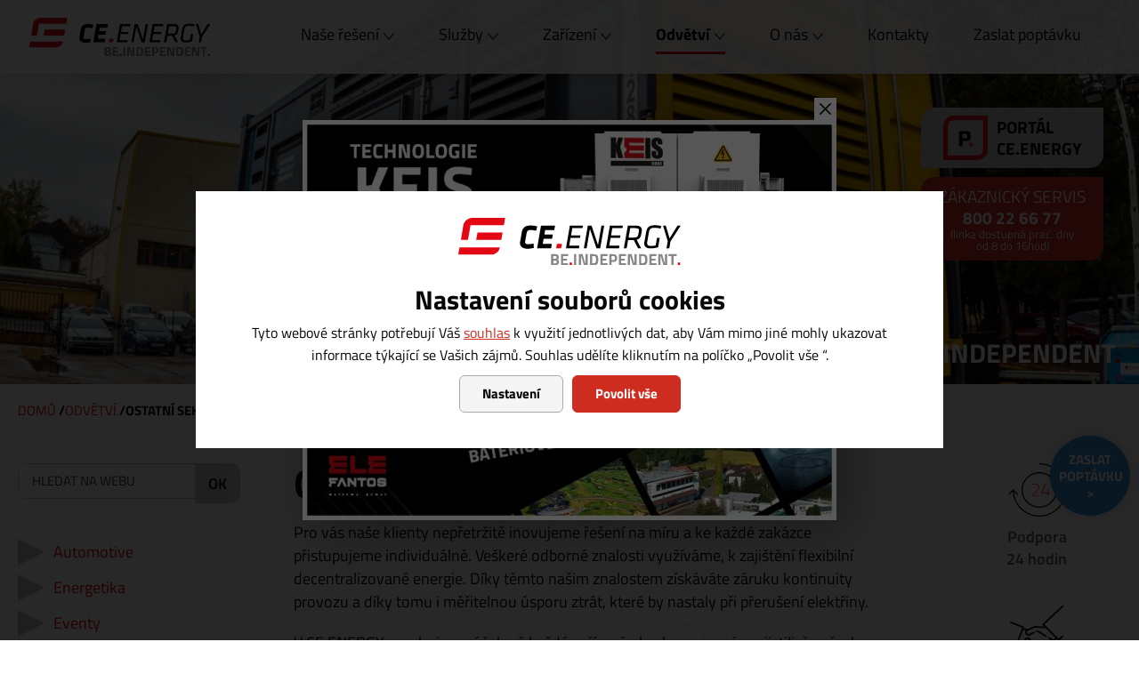

--- FILE ---
content_type: text/html; charset=utf-8
request_url: https://www.ce.energy/cs/service/ostatni-sektory
body_size: 9135
content:
<!DOCTYPE html>
<!--[if IEMobile 7]><html class="iem7"  lang="cs" dir="ltr"><![endif]-->
<!--[if lte IE 6]><html class="lt-ie9 lt-ie8 lt-ie7"  lang="cs" dir="ltr"><![endif]-->
<!--[if (IE 7)&(!IEMobile)]><html class="lt-ie9 lt-ie8"  lang="cs" dir="ltr"><![endif]-->
<!--[if IE 8]><html class="lt-ie9"  lang="cs" dir="ltr"><![endif]-->
<!--[if (gte IE 9)|(gt IEMobile 7)]><!--><html  lang="cs" dir="ltr" prefix="content: http://purl.org/rss/1.0/modules/content/ dc: http://purl.org/dc/terms/ foaf: http://xmlns.com/foaf/0.1/ rdfs: http://www.w3.org/2000/01/rdf-schema# sioc: http://rdfs.org/sioc/ns# sioct: http://rdfs.org/sioc/types# skos: http://www.w3.org/2004/02/skos/core# xsd: http://www.w3.org/2001/XMLSchema#"><!--<![endif]-->

<head>
	<meta charset="utf-8" />
<link rel="shortcut icon" href="https://www.ce.energy/sites/default/files/favicon_0.ico" type="image/vnd.microsoft.icon" />
<meta name="description" content="Pro vás naše klienty nepřetržitě inovujeme řešení na míru a ke každé zakázce přistupujeme individuálně. Veškeré odborné znalosti využíváme, k zajištění flexibilní decentralizované energie. Díky těmto našim znalostem získáváte záruku kontinuity provozu a díky tomu i měřitelnou úsporu ztrát, které by nastaly při přerušení elektřiny. V CE ENERGY navrhujeme účelově každé zařízení," />
<meta name="generator" content="Drupal 7 (https://www.drupal.org)" />
<link rel="canonical" href="https://www.ce.energy/cs/service/ostatni-sektory" />
<link rel="shortlink" href="https://www.ce.energy/cs/node/326" />
<meta property="og:site_name" content="CE.ENERGY" />
<meta property="og:type" content="article" />
<meta property="og:title" content="Ostatní sektory | CE.ENERGY" />
<meta property="og:url" content="https://www.ce.energy/cs/service/ostatni-sektory" />
<meta property="og:description" content="Pro vás naše klienty nepřetržitě inovujeme řešení na míru a ke každé zakázce přistupujeme individuálně. Veškeré odborné znalosti využíváme, k zajištění flexibilní decentralizované energie. Díky těmto našim znalostem získáváte záruku kontinuity provozu a díky tomu i měřitelnou úsporu ztrát, které by nastaly při přerušení elektřiny. V CE ENERGY navrhujeme účelově každé zařízení," />
<meta property="og:updated_time" content="2022-03-21T11:09:57+01:00" />
<meta property="og:image:url" content="https://www.ce.energy/sites/default/files/fb.png" />
<meta name="twitter:card" content="summary_large_image" />
<meta name="twitter:title" content="Ostatní sektory | CE.ENERGY" />
<meta name="twitter:description" content="Pro vás naše klienty nepřetržitě inovujeme řešení na míru a ke každé zakázce přistupujeme individuálně. Veškeré odborné znalosti využíváme, k zajištění flexibilní decentralizované energie. Díky těmto" />
<meta name="twitter:image" content="https://www.ce.energy/sites/default/files/twitter.png" />
<meta property="article:published_time" content="2022-03-08T11:22:25+01:00" />
<meta property="article:modified_time" content="2022-03-21T11:09:57+01:00" />
	<title>Ostatní sektory | CE.ENERGY</title>

			<meta name="MobileOptimized" content="width">
		<meta id="myViewport" name="viewport" content="width=device-width">
		<meta name="HandheldFriendly" content="true">
		<meta http-equiv="cleartype" content="on">
			<!--[if lt IE 9]>
		<script src="/sites/all/themes/zen/js/html5-respond.js"></script>
		<![endif]-->
	
<script type="text/javascript">
  var leady_track_key="95m6Lq66igQAR0T5";
  (function(){
    var l=document.createElement("script");l.type="text/javascript";l.async=true;
    l.src='https://ct.leady.com/'+leady_track_key+"/L.js";
    var s=document.getElementsByTagName("script")[0];s.parentNode.insertBefore(l,s);
  })();
</script>


<script>
  window.dataLayer = window.dataLayer || [];
  function gtag() {
    dataLayer.push(arguments);
  }
  gtag("consent", "default", {
    ad_storage: "denied",
    ad_user_data: "denied",
    ad_personalization: "denied",
    analytics_storage: "denied",
    functionality_storage: "denied",
    personalization_storage: "denied",
    security_storage: "granted",
    wait_for_update: 2000,
  });
  gtag("set", "ads_data_redaction", true);
  gtag("set", "url_passthrough", true);
</script>

  <!-- Google Tag Manager -->
  <script>(function(w,d,s,l,i){w[l]=w[l]||[];w[l].push({'gtm.start':
  new Date().getTime(),event:'gtm.js'});var f=d.getElementsByTagName(s)[0],
  j=d.createElement(s),dl=l!='dataLayer'?'&l='+l:'';j.async=true;j.src=
  'https://www.googletagmanager.com/gtm.js?id='+i+dl;f.parentNode.insertBefore(j,f);
  })(window,document,'script','dataLayer','GTM-TJDNJRM');</script>
  <!-- End Google Tag Manager -->
 

</head>
<body class="html not-front not-logged-in no-sidebars page-node page-node- page-node-326 node-type-subservice i18n-cs section-service" >


  <!-- Google Tag Manager (noscript) -->
  <noscript><iframe src="https://www.googletagmanager.com/ns.html?id=GTM-TJDNJRM" height="0" width="0" style="display:none;visibility:hidden"></iframe></noscript>
  <!-- End Google Tag Manager (noscript) -->



 
 
  <div class="shade"></div>
  <link type="text/css" rel="stylesheet" href="https://www.ce.energy/sites/default/files/css/css_lQaZfjVpwP_oGNqdtWCSpJT1EMqXdMiU84ekLLxQnc4.css" media="all" />
<link type="text/css" rel="stylesheet" href="https://www.ce.energy/sites/default/files/css/css_mCTyF_8_svnZzHcpIUANct53tsKA4ExYIFlU-WtoCXw.css" media="all" />
<link type="text/css" rel="stylesheet" href="https://www.ce.energy/sites/default/files/css/css_5Nn4gWUs1i6PrWJUlFJeyiIjOuzuKOQRWanunST1XOE.css" media="all" />
<link type="text/css" rel="stylesheet" href="https://www.ce.energy/sites/default/files/css/css_F9Ly0pWZ57D_BiMmTvVK-iZZEnTK2eOwgE5-AKNT8Dg.css" media="all" />
 

  <script src="https://www.ce.energy/sites/default/files/js/js_8mPU4qLUuBUS2srhrT4Y_kTr98UuD5Y8Scte7vMHUWY.js"></script>
<script src="https://www.ce.energy/sites/default/files/js/js_CVvF_uVB-grwdScGmugDEVwm6HrzIgGQiCVkqylKZyg.js"></script>
<script src="https://www.ce.energy/sites/default/files/js/js_y_PRzncCL5wOlDhbLEPJoxujAyDohZ-eb-EwelOGnAU.js"></script>
<script src="https://www.ce.energy/sites/default/files/js/js_vCBMHeuL_zYOyihYAw4CE2EEjQt7scOCT6aapLqZyb4.js"></script>
<script src="https://www.ce.energy/sites/default/files/js/js_ojVzL4yxGfPbw7KUeE1QPdRJTE39QSIHPln7Z-S6VKI.js"></script>
<script>jQuery.extend(Drupal.settings, {"basePath":"\/","pathPrefix":"cs\/","setHasJsCookie":0,"ajaxPageState":{"theme":"drualas","theme_token":"bLLsjPRHdvczSbeDa1kEa46yob7X8-w9yNBcejc_YWM","jquery_version":"2.2","jquery_version_token":"v1ktAJWiPOBZy8tiQkNaz82uqh6UJ-sG-KyJn9qdH0A","js":{"sites\/all\/modules\/jquery_update\/replace\/jquery\/2.2\/jquery.min.js":1,"misc\/jquery-extend-3.4.0.js":1,"misc\/jquery-html-prefilter-3.5.0-backport.js":1,"misc\/jquery.once.js":1,"misc\/drupal.js":1,"sites\/all\/libraries\/blazy\/blazy.min.js":1,"sites\/all\/modules\/jquery_update\/js\/jquery_browser.js":1,"misc\/form-single-submit.js":1,"misc\/ajax.js":1,"sites\/all\/modules\/jquery_update\/js\/jquery_update.js":1,"sites\/all\/modules\/entityreference\/js\/entityreference.js":1,"sites\/all\/modules\/lazy\/lazy.js":1,"public:\/\/languages\/cs_hEEYhuX9bnfJxYrE0eNSE4sgFrHONJd1xH5wNWi4Dco.js":1,"misc\/progress.js":1,"sites\/all\/modules\/npop\/js\/npop.js":1,"sites\/all\/modules\/npop\/js\/npop-ajax.js":1,"sites\/all\/themes\/drualas\/js\/script.js":1,"sites\/all\/themes\/drualas\/js\/cookies.js":1,"sites\/all\/themes\/drualas\/js\/responsivemobilemenu.js":1,"sites\/all\/themes\/drualas\/js\/slick.min.js":1,"sites\/all\/themes\/drualas\/js\/drualas.slick.js":1},"css":{"modules\/system\/system.base.css":1,"modules\/system\/system.menus.css":1,"modules\/system\/system.messages.css":1,"modules\/system\/system.theme.css":1,"modules\/field\/theme\/field.css":1,"modules\/node\/node.css":1,"modules\/user\/user.css":1,"sites\/all\/modules\/views\/css\/views.css":1,"sites\/all\/modules\/ckeditor\/css\/ckeditor.css":1,"sites\/all\/modules\/better_messages\/better_messages_admin.css":1,"sites\/all\/modules\/better_messages\/skins\/default\/better_messages.css":1,"sites\/all\/modules\/ctools\/css\/ctools.css":1,"modules\/locale\/locale.css":1,"sites\/all\/modules\/npop\/css\/animations.css":1,"sites\/all\/themes\/drualas\/system.menus.css":1,"sites\/all\/themes\/drualas\/system.messages.css":1,"sites\/all\/themes\/drualas\/system.theme.css":1,"sites\/all\/themes\/drualas\/css\/fonts.css":1,"sites\/all\/themes\/drualas\/css\/styles.css":1,"sites\/all\/themes\/drualas\/css\/slick.css":1,"sites\/all\/themes\/drualas\/css\/mobilni_menu_new.css":1,"sites\/all\/themes\/drualas\/css\/cookies.css":1,"sites\/all\/themes\/drualas\/css\/popup.css":1,"sites\/all\/themes\/drualas\/css\/responsive.css":1}},"better_exposed_filters":{"views":{"ikony":{"displays":{"block":{"filters":[]}}},"popu":{"displays":{"block":{"filters":[]}}}}},"urlIsAjaxTrusted":{"\/node\/338":true},"npop_overlay_close":false,"lazy":{"errorClass":"b-error","loadInvisible":false,"offset":100,"saveViewportOffsetDelay":50,"selector":".b-lazy","src":"data-src","successClass":"b-loaded","validateDelay":25}});</script>
    <style>
#navigation{
background-image: url(https://www.ce.energy/sites/default/files/styles/banner/public/hlavni-img/img_0134-pano.jpg?itok=H0mWE0CS);
}
@media all and (max-width: 720px) {#navigation{background-image: url(https://www.ce.energy/sites/default/files/styles/banner-small/public/hlavni-img/img_0134-pano.jpg?itok=xL9mUzZ4);}}
</style><div id="page" class="widthbg"> <header class="header" id="header" role="banner"><div class="header-center"> <a href="/cs" title="Domů" rel="home" class="header__logo" id="logo"><img width="229" height="43" src="/sites/default/files/logo.svg" alt="Domů" class="header__logo-image" /></a><div class="header__region region region-header"><div id="block-mobilni-menu-new-mobilni-menu-new" class="block block-mobilni-menu-new first last odd"><div class="rmm"><a href="#" class="rmm-toggled-controls"><div class="menu-name">MENU</div><div class="rmm-button"><span class="icon-bar top"></span><span class="icon-bar mid"></span><span class="icon-bar last"></span></div></a><div class="mml1"><div class="mml2"><ul class="lvl1ul"><li class="roll" id="m201"><a href="/cs/ceenergy" class="lvl1 m20 ">Naše řešení</a><ul class="lvl2ul"><li><a href="/cs/service/energeticka-pohotovost" class="">Energetická pohotovost</a></li><li><a href="/cs/service/trvala-energeticka-zaloha" class="">Trvalá energetická záloha</a></li><li><a href="/cs/service/peak-shaving" class="">Peak Shaving</a></li><li><a href="/cs/service/symbio" class="">Symbio+</a></li><li><a href="/cs/service/ele-fantos-systemove-reseni-sluzby-vykonove-rovnovahy-svr" class="">ELE FANTOS</a></li><li><a href="/cs/service/chytry-nastroj-pro-zajisteni-energie-behem-odstavek-elektricke-energie" class="">Portál CE ENERGY</a></li></ul></li><li class="roll" id="m211"><a href="/cs/sluzby" class="lvl1 m21 ">Služby</a><ul class="lvl2ul"><li><a href="/cs/service/pronajem-elektrocentral" class="">Pronájem elektrocentrál</a></li><li><a href="/cs/service/pronajem-bateriovych-ulozist" class="">Pronájem bateriových uložišť</a></li><li><a href="/cs/service/pronajem-svetelnych-vezi" class="">Pronájem světelných věží</a></li><li><a href="/cs/service/servis-zarizeni" class="">Servis zařízení</a></li><li><a href="/cs/service/instalace-zarizeni" class="">Instalace zařízení</a></li><li><a href="/cs/service/doprava-zarizeni" class="">Doprava zařízení</a></li><li><a href="/cs/service/energie-bez-konce-pro-vas-neustaly-provoz" class="">Nepřetržitý dispečink 24/7</a></li><li><a href="/cs/service/kalamity" class="">Řešení kalamit</a></li><li><a href="/cs/service/zemni-vykopove-prace" class="">Zemní a výkopové práce</a></li></ul></li><li class="roll" id="m221"><a href="/cs/zarizeni" class="lvl1 m22 ">Zařízení</a><ul class="lvl2ul"><li><a href="/cs/service/elektrocentraly" class="">Elektrocentrály</a></li><li><a href="/cs/service/bateriova-uloziste" class="">Bateriová uložiště</a></li><li><a href="/cs/service/svetelne-veze" class="">Světelné věže</a></li><li><a href="/cs/service/palivove-nadrze" class="">Palivové nádrže</a></li></ul></li><li class="roll" id="m231"><a href="/cs/odvetvi" class="lvl1 m23 active-trail">Odvětví</a><ul class="lvl2ul"><li><a href="/cs/service/energie-pro-vasi-autovyrobu-provoz" class="">Automotive</a></li><li><a href="/cs/service/energie-i-bez-dratu" class="">Energetika</a></li><li><a href="/cs/service/energie-pro-vasi-akci" class="">Eventy</a></li><li><a href="/cs/service/energie-pro-vas-podnik-vyrobu-provoz" class="">Průmysl</a></li><li><a href="/cs/service/energie-pro-statni-spravu-budov" class="">Státní správa</a></li><li><a href="/cs/service/energie-pro-vasi-stavbu-kdekoliv-kdykoliv" class="">Stavebnictví</a></li><li><a href="/cs/service/vodohospodarstvi" class="">Vodohospodářství</a></li><li><a href="/cs/service/energie-pro-zdravotnictvi" class="">Zdravotnictví</a></li><li><a href="/cs/service/zemedelstvi" class="">Zemědělství</a></li><li><a href="/cs/service/ostatni-sektory" class="active-trail active">Ostatní</a></li></ul></li><li class="roll" id="m241"><a href="/cs/o-nas" class="lvl1 m24 ">O nás</a><ul class="lvl2ul"><li><a href="/cs/o-nas" class="">O firmě</a></li><li><a href="/cs/kariera" class="">Kariéra</a></li><li><a href="/cs/service/certifikaty" class="">Certifikáty</a></li><li><a href="/cs/ceenergy-news" class="">CE.ENERGY NEWS</a></li></ul></li><li><a href="/cs/kontakt" class="">Kontakty</a></li><li class=""><a href="/node/4" data-npop="4" class="">Zaslat popt&#xE1;vku</a></li><li class="mmkontakt"><div class="header-kontakt header-kontakt1"><div class="header-portal"><a href="https://portal.ce.energy" target="_blank" onclick="gtag('event', 'url_click', {'event_category': 'affiliate', 'event_label': 'portal_ce.energy'});"><div>Portál <span>CE.ENERGY</span></div></a></div><div class="header-tel"><a href="tel:420800226677" onclick="gtag('event', 'phone_click', {'event_category': 'konverze', 'event_label': '800226677'});"><span class="sevicetitle">Zákaznický servis</span> 800 22 66 77 <span class="teldesc">(linka dostupná prac. dny od&nbsp;8&nbsp;do&nbsp;16hod)</span></a></div></div><div class="header-kontakt header-kontakt2"><div class="header-portal"><a href="https://portal.ce.energy" target="_blank" onclick="gtag('event', 'url_click', {'event_category': 'affiliate', 'event_label': 'portal_ce.energy'});"><div>Portál <span>CE.ENERGY</span></div></a></div><div class="header-tel"><a href="tel:420800227768" onclick="gtag('event', 'phone_click', {'event_category': 'konverze', 'event_label': '800227768'});"><span class="sevicetitle">Zákaznický servis</span> 800 22 77 68 <span class="teldesc">(linka dostupná prac. dny od&nbsp;8&nbsp;do&nbsp;16hod)</span></a></div></div><div class="mmsocky"><div class="socka soc1"> <a href="https://www.facebook.com/we.bring.energy/" target="_blank">FB</a></div><div class="socka soc2"> <a href="https://www.instagram.com/ce.energy_be.independent/" target="_blank">Instagram</a></div><div class="socka soc3"> <a href="https://www.youtube.com/@CE.ENERGY" target="_blank">Youtube</a></div></div></li><li class="jazyky"><ul class="language-switcher-locale-url"><li class="cs first active"><a href="/cs/service/ostatni-sektory" class="language-link active" xml:lang="cs">CZ</a></li><li class="en"><span class="language-link locale-untranslated" xml:lang="en">EN</span></li><li class="sk last"><span class="language-link locale-untranslated" xml:lang="sk">SK</span></li></ul></li></ul></div></div></div></div></div></div> </header><div id="navigation"><div class="beindependent-banner">BE<span>.</span>INDEPENDENT<span>.</span></div></div><div id="main"><div id="main2"><div id="content" class="column" role="main"><nav class="breadcrumb" role="navigation"><h2 class="element-invisible">Jste zde</h2><ol><li><a href="/cs">Domů</a> /</li><li><a href="/cs/odvetvi">Odvětví</a> /</li><li>Ostatní sektory</li></ol></nav><div class="center-content"> <article class="node-326 node node-subservice view-mode-full clearfix" about="/cs/service/ostatni-sektory" typeof="sioc:Item foaf:Document"><div class="center-page"><div class="content-table ct3"><div class="content-table-cell first"><div class="search"><form action="/node/338" method="post" id="vyhledat-cse-form" accept-charset="UTF-8"><div><div class="vyhledat"><div class="form-item form-type-textfield form-item-vyhledavani"> <label for="edit-vyhledavani">vyhledat </label> <input placeholder="Hledat na webu" type="text" id="edit-vyhledavani" name="vyhledavani" value="" size="60" maxlength="128" class="form-text" /></div><input type="submit" id="edit-search" name="op" value="OK" class="form-submit" /></div><input type="hidden" name="form_build_id" value="form-ZYCnNQ-I7Q4n0TMpw55YM-iAMR3lTXWEQQ6VwOsEfVU" /><input type="hidden" name="form_id" value="vyhledat_cse_form" /></div></form></div><div class="menu-block-wrapper menu-block-1 menu-name-main-menu parent-mlid-0 menu-level-2"><ul class="menu"><li class="menu__item is-leaf first leaf menu-mlid-1569"><a href="/cs/service/energie-pro-vasi-autovyrobu-provoz" class="menu__link">Automotive</a></li><li class="menu__item is-leaf leaf menu-mlid-1567"><a href="/cs/service/energie-i-bez-dratu" class="menu__link">Energetika</a></li><li class="menu__item is-leaf leaf menu-mlid-1570"><a href="/cs/service/energie-pro-vasi-akci" class="menu__link">Eventy</a></li><li class="menu__item is-leaf leaf menu-mlid-1560"><a href="/cs/service/energie-pro-vas-podnik-vyrobu-provoz" class="menu__link">Průmysl</a></li><li class="menu__item is-leaf leaf menu-mlid-1571"><a href="/cs/service/energie-pro-statni-spravu-budov" class="menu__link">Státní správa</a></li><li class="menu__item is-leaf leaf menu-mlid-1559"><a href="/cs/service/energie-pro-vasi-stavbu-kdekoliv-kdykoliv" class="menu__link">Stavebnictví</a></li><li class="menu__item is-leaf leaf menu-mlid-1562"><a href="/cs/service/vodohospodarstvi" class="menu__link">Vodohospodářství</a></li><li class="menu__item is-leaf leaf menu-mlid-1601"><a href="/cs/service/energie-pro-zdravotnictvi" class="menu__link">Zdravotnictví</a></li><li class="menu__item is-leaf leaf menu-mlid-1568"><a href="/cs/service/zemedelstvi" class="menu__link">Zemědělství</a></li><li class="menu__item is-leaf is-active-trail is-active last leaf active-trail active menu-mlid-1602"><a href="/cs/service/ostatni-sektory" class="menu__link is-active-trail is-active-trail active-trail active-trail active">Ostatní</a></li></ul></div></div><div class="content-table-cell middle"><h1 id="page-title" class="" >Ostatn&iacute; sektory</h1><div class="field field-name-body field-type-text-with-summary field-label-hidden"><div class="field-items"><div class="field-item even" property="content:encoded"><p>Pro vás naše klienty nepřetržitě inovujeme řešení na míru a ke každé zakázce přistupujeme individuálně. Veškeré odborné znalosti využíváme, k zajištění flexibilní decentralizované energie. Díky těmto našim znalostem získáváte záruku kontinuity provozu a díky tomu i měřitelnou úsporu ztrát, které by nastaly při přerušení elektřiny. </p><p>V CE ENERGY navrhujeme účelově každé zařízení, abychom pro vás zajistili, že všechny stroje budou vždy spolehlivě fungovat. Navíc každému klientovi prostřednictvím <a href="https://www.ce.energy/cs/service/energie-bez-konce-pro-vas-neustaly-provoz" target="_blank"><strong>24/7 servisu</strong></a> poskytujme extra jistotu.</p><p>Náš unikátní <a href="https://www.ce.energy/cs/service/reseni-monitoring-odstavek-elektricke-energie" target="_blank"><strong>Portál CE.ENERGY</strong></a> poskytuje kompletní přehled plánovaných odstávek na celém území České republiky. Po zaregistrování jsou klienti na tyto odstávky s předstihem upozorňováni.</p><p><strong>Námi nabízená decentralizovaná energetická řešení sníží investiční výdaje a minimalizují vaše ztráty vzniklé při přerušení energie a zvýší potenciál vašich příjmů.</strong></p><p><a href="https://www.ce.energy/cs/service/energeticka-pohotovost" target="_blank"><strong>Energetická pohotovost</strong></a> je vhodná ke krátkodobému vykrytí výpadků elektřiny.</p><p><a href="https://www.ce.energy/cs/service/trvala-energeticka-zaloha" target="_blank"><strong>Trvalá energetická záloha</strong></a> je vhodná ke dlouhodobému vykrytí výpadků elektřiny.</p></div></div></div></div><div class="content-table-cell last"><div class="field field-name-field-rightside field-type-entityreference field-label-hidden"><div class="field-items"><div class="field-item even"><div class="rid241 icotype9"><div class="ikona-obal"><div class="ikona-image"><div class="ikona-image2"><img width="100" height="100" src="https://www.ce.energy/sites/default/files/icons/24.svg" /></div></div><div class="ikona-title"><div class="ikona-title1"><div class="ikona-title2"><div class="field field-name-body field-type-text-with-summary field-label-hidden"><div class="field-items"><div class="field-item even" property="content:encoded"><p>Podpora<br />24 hodin</p></div></div></div></div></div></div></div></div></div><div class="field-item odd"><div class="rid211 icotype10"><div class="ikona-obal"><div class="ikona-image"><div class="ikona-image2"><img width="100" height="100" src="https://www.ce.energy/sites/default/files/icons/handshake.svg" /></div></div><div class="ikona-title"><div class="ikona-title1"><div class="ikona-title2"><div class="field field-name-body field-type-text-with-summary field-label-hidden"><div class="field-items"><div class="field-item even" property="content:encoded"><p>Řešení zcela na míru vaší situaci a potřebám, za férovou cenu.</p></div></div></div></div></div></div></div></div></div><div class="field-item even"><div class="rid222 icotype10 icomain"><a href="https://www.ce.energy/cs/service/doprava-zarizeni"><div class="ikona-obal"><div class="ikona-image"><div class="ikona-image2"><img width="100" height="100" src="https://www.ce.energy/sites/default/files/icons/repair_0.svg" /></div></div><div class="ikona-title"><div class="ikona-title1"><div class="ikona-title2"><div class="field field-name-body field-type-text-with-summary field-label-hidden"><div class="field-items"><div class="field-item even" property="content:encoded"><p>Doprava,<br />instalace, servis<br />po celou dobu</p></div></div></div></div></div></div></div></a></div></div></div></div></div></div></div></article></div></div></div> <footer id="footer" class="region region-footer"><div class="footer-around"><div class="center-footer"><div id="block-block-26" class="block block-block first last odd"><h2>Postaráme se o vás a ke každému ŘEŠENÍ zajistíme<span class="blue">:</span></h2><div class="view view-ikony view-id-ikony view-display-id-block view-dom-id-0a405840173f71a15c4685d7a49e0c2d"><div class="view-content"><div class="views-row views-row-1 views-row-odd views-row-first radek-ikona rid197 icotype9"><div class="views-field views-field-nid"> <span class="field-content"><div class="ikona-obal"><div class="ikona-obal2"><div class="ikona-image"><div class="ikona-image2"><img width="100" height="100" alt="Návrh &#10;technického řešení&#10;" title="Návrh &#10;technického řešení&#10;" class="b-lazy" data-src="https://www.ce.energy/sites/default/files/icons/chat.svg" src="[data-uri]" /></div></div><div class="ikona-title"><div class="ikona-title1"><div class="ikona-title2"><p>Návrh <br />technického řešení</p></div></div></div></div></div></span></div></div><div class="views-row views-row-2 views-row-even radek-ikona rid198 icotype9"><div class="views-field views-field-nid"> <span class="field-content"><div class="ikona-obal"><div class="ikona-obal2"><div class="ikona-image"><div class="ikona-image2"><img width="100" height="100" alt="Dopravu &#10;na vaše odběrné místo&#10;" title="Dopravu &#10;na vaše odběrné místo&#10;" class="b-lazy" data-src="https://www.ce.energy/sites/default/files/icons/transport.svg" src="[data-uri]" /></div></div><div class="ikona-title"><div class="ikona-title1"><div class="ikona-title2"><p>Dopravu <br />na vaše odběrné místo</p></div></div></div></div></div></span></div></div><div class="views-row views-row-3 views-row-odd radek-ikona rid199 icotype9"><div class="views-field views-field-nid"> <span class="field-content"><div class="ikona-obal"><div class="ikona-obal2"><div class="ikona-image"><div class="ikona-image2"><img width="100" height="100" alt="Instalaci &#10;profesionálním technikem&#10;" title="Instalaci &#10;profesionálním technikem&#10;" class="b-lazy" data-src="https://www.ce.energy/sites/default/files/icons/repair.svg" src="[data-uri]" /></div></div><div class="ikona-title"><div class="ikona-title1"><div class="ikona-title2"><p>Instalaci <br />profesionálním technikem</p></div></div></div></div></div></span></div></div><div class="views-row views-row-4 views-row-even radek-ikona rid200 icotype9"><div class="views-field views-field-nid"> <span class="field-content"><div class="ikona-obal"><div class="ikona-obal2"><div class="ikona-image"><div class="ikona-image2"><img width="100" height="100" alt="Tankování &#10;pohonných hmot&#10;" title="Tankování &#10;pohonných hmot&#10;" class="b-lazy" data-src="https://www.ce.energy/sites/default/files/icons/benzin.svg" src="[data-uri]" /></div></div><div class="ikona-title"><div class="ikona-title1"><div class="ikona-title2"><p>Tankování <br />pohonných hmot</p></div></div></div></div></div></span></div></div><div class="views-row views-row-5 views-row-odd views-row-last radek-ikona rid241 icotype9"><div class="views-field views-field-nid"> <span class="field-content"><div class="ikona-obal"><div class="ikona-obal2"><div class="ikona-image"><div class="ikona-image2"><img width="100" height="100" alt="Podpora&#10;24 hodin&#10;" title="Podpora&#10;24 hodin&#10;" class="b-lazy" data-src="https://www.ce.energy/sites/default/files/icons/24.svg" src="[data-uri]" /></div></div><div class="ikona-title"><div class="ikona-title1"><div class="ikona-title2"><p>Podpora<br />24 hodin</p></div></div></div></div></div></span></div></div></div></div></div></div><div class="footer-img"><img style="width:100%;" class="not-mobil" src="/sites/default/files/foto_spodek2025.jpg"><img class="mobil" src="/sites/default/files/foto_spodek2025m.jpg" style="width:100%;"></div></div> </footer></div><div class="region region-bottom"><div class="center-bottom"><div id="block-block-23" class="block block-block first odd"><div class="footer-new-around"><div class="footer-new first"><div class="footer-new-logo"> <img title="CE.ENERGY" width="154" height="121" class="b-lazy" data-src="/sites/default/files/footer-logo.svg" src="[data-uri]" /></div></div><div class="footer-new middle"><div class="footer-address"> <strong>CE.ENERGY, s.r.o. </strong> <br />Ringhofferova 427, 251 68 Kamenice</div><div class="links-footer"><p>Copyright © 2025 CE.ENERGY</p><p> <a href="/cs/node/299">Ochrana soukromí</a></p><p> <a href="/cs/node/244">Právní informace</a></p><p> <a href="/cs/node/296" class="cookies-settings">Nakládání s cookies</a></p></div></div><div class="footer-new last">Zákaznický servis<br /> <a href="tel:+420800226677" onclick="gtag('event', 'phone_click', {'event_category': 'konverze', 'event_label': '800226677'});"> <strong>+420 800 22 66 77</strong> </a> <br /><div class="teldesc"> (linka dostupná prac. dny od 8 do 16hod)</div> <br /> <a href="mailto:info@ce.energy" onclick="gtag('event', 'mail_click', {'event_category': 'konverze', 'event_label': 'info_ce.energy'});"> info@ce.energy </a> <br /><div class="socky"><div class="socka soc1"> <a href="https://www.facebook.com/we.bring.energy/" target="_blank">FB</a></div><div class="socka soc4"> <a href="https://www.linkedin.com/company/ce-energy-sro/" target="_blank">LinkedIn</a></div><div class="socka soc2"> <a href="https://www.instagram.com/ce.energy_be.independent/" target="_blank">Instagram</a></div><div class="socka soc3"> <a href="https://www.youtube.com/@CE.ENERGY" target="_blank">Youtube</a></div></div></div></div></div><div id="block-drualas-cookies-cookie-popup" class="block block-drualas-cookies even"> <input id="ga_code" type="hidden" value="" /><input id="gads_code" type="hidden" /><input id="fb_pixel" type="hidden" value="" /><div id="lista-cookies"><div id="lista-cookies2"><div id="lista-cookies3"><div id="popup-cookies-shadow2"></div><div id="lista-cookies-inner"><div class="cookies-lista-title"><div class="cookies-logo"><img src="/sites/default/files/logo.svg"></div>Nastavení souborů cookies</div><div class="cookies-lista-text">Tyto webové stránky potřebují Váš <a href="https://www.ce.energy/cs/nakladani-s-cookies">souhlas</a> k využití jednotlivých dat, aby Vám mimo jiné mohly ukazovat informace týkající se Vašich zájmů. Souhlas udělíte kliknutím na políčko „Povolit vše “.</div><div class="cookies-lista-buttons"><div class="cookies-button cookies-button-settings"><a href="#">Nastavení</a></div><div class="cookies-button cookies-button-ok"><a href="#">Povolit vše</a></div></div></div></div></div></div><div id="popup-cookies"><div id="popup-cookies-main"><div id="popup-cookies-around"><div id="popup-cookies-shadow"></div><div id="popup-cookies-inner"><a href="#" id="popup-cookies-close"></a><div class="cookie-popup-texts"><div class="cookie-popup-texts-header"><div class="cookies-logo"><img src="/sites/default/files/logo.svg"></div><div class="cookies-popup-title">Cookies - nastavení</div><div class="cookies-popup-text">Zde máte možnost přizpůsobit soubory cookie podle kategorií, v souladu s vlastními preferencemi.</div></div><div class="cookie-pop-rows"><div class="cookie-pop-row" id="cookies-tech"><div class="cookie-pop-row-header"><div class="cookie-pop-row-title">Technické cookies</div><div class="cookie-pop-row-value"><div class="cpwvv"></div></div></div><div class="cookie-pop-row-text">Technické cookies jsou nezbytné pro správné fungování webu a všech funkcí, které nabízí. Jsou odpovědné mj. za uchovávání produktů v košíku, zobrazování seznamu oblíbených výrobků, působení filtrů, nákupní proces a ukládání nastavení soukromí. Nepožadujeme Váš souhlas s využitím technických cookies na našem webu. Z tohoto důvodu technické cookies nemohou být individuálně deaktivovány nebo aktivovány.</div><div class="cookie-pop-row-more"><a href="#" class="show_more">… ukázat více</a><a href="#" class="show_less">… ukázat méně</a></div></div><div class="cookie-pop-row cookie-can-set" id="cookies-analytics"><div class="cookie-pop-row-header"><div class="cookie-pop-row-title">Analytické cookies</div><div class="cookie-pop-row-value"><div class="cpwvv"></div></div></div><div class="cookie-pop-row-text">Analytické cookies nám umožňují měření výkonu našeho webu a našich reklamních kampaní. Jejich pomocí určujeme počet návštěv a zdroje návštěv našich internetových stránek. Data získaná pomocí těchto cookies zpracováváme souhrnně, bez použití identifikátorů, které ukazují na konkrétní uživatelé našeho webu. Pokud vypnete používání analytických cookies ve vztahu k Vaší návštěvě, ztrácíme možnost analýzy výkonu a optimalizace našich opatření.</div><div class="cookie-pop-row-more"><a href="#" class="show_more">… ukázat více</a><a href="#" class="show_less">… ukázat méně</a></div></div><div class="cookie-pop-row cookie-can-set" id="cookies-advertising"><div class="cookie-pop-row-header"><div class="cookie-pop-row-title">Reklamní cookies</div><div class="cookie-pop-row-value"><div class="cpwvv"></div></div></div><div class="cookie-pop-row-text">Reklamní cookies používáme my nebo naši partneři, abychom Vám mohli zobrazit vhodné obsahy nebo reklamy jak na našich stránkách, tak na stránkách třetích subjektů. Díky tomu můžeme vytvářet profily založené na Vašich zájmech, tak zvané pseudonymizované profily. Na základě těchto informací není zpravidla možná bezprostřední identifikace Vaší osoby, protože jsou používány pouze pseudonymizované údaje. Pokud nevyjádříte souhlas, nebudete příjemcem obsahů a reklam přizpůsobených Vašim zájmům.</div><div class="cookie-pop-row-more"><a href="#" class="show_more">… ukázat více</a><a href="#" class="show_less">… ukázat méně</a></div></div></div><div class="cookie-popup-texts-footer"><div class="cookies-popup-text">Tyto webové stránky potřebují Váš <a href="https://www.ce.energy/cs/nakladani-s-cookies">souhlas</a> s použitím souborů cookies, aby Vám mohly zobrazovat informace v souladu s Vašimi zájmy.</div><div class="cookies-popup-buttons"><div class="cookies-button cookies-button-agree"><a href="#">Uložit nastavení</a></div><div class="cookies-button cookies-lista-odmitnuti"><a href="#">Odmítnout vše</a></div><div class="cookies-button cookies-button-ok"><a href="#">Povolit vše</a></div></div></div></div></div></div></div></div></div><div id="block-block-29" class="block block-block odd"> <a href="/node/4" data-npop="4">Zaslat poptávku &gt;</a></div><div id="block-views-popu-block" class="block block-views last even"><div class="view view-popu view-id-popu view-display-id-block view-dom-id-ae363652e8ab5f4f4f512d67dfe55fdf"><div class="view-content"><div class="views-row views-row-1 views-row-odd views-row-first views-row-last"><div id="ce-popup"><div id="ce-popup2"><a class="popuphref" title="KEIS SVR" href="https://www.ce.energy/cs/blog/technologie-keis-nova-prilezitost-pro-reseni-ele-fantos-svr"><div class="field field-name-field-popup-img field-type-image field-label-hidden"><div class="field-items"><div class="field-item even"><img typeof="foaf:Image" src="https://www.ce.energy/sites/default/files/styles/popup/public/2024-10/banner_800x600.jpg?itok=LxVw8rY8" width="600" height="450" alt="" /></div></div></div></a><div class="closepopup"><a href="#">Zavřít okno</a></div></div></div></div></div></div></div></div></div>  





</body>
</html>

--- FILE ---
content_type: text/css
request_url: https://www.ce.energy/sites/default/files/css/css_F9Ly0pWZ57D_BiMmTvVK-iZZEnTK2eOwgE5-AKNT8Dg.css
body_size: 17756
content:
@font-face{font-family:'Titillium Web';font-style:normal;font-display:swap;font-weight:400;src:url(/sites/all/themes/drualas/fonts/titillium-web-v8-latin_latin-ext-regular.eot);src:local('Titillium Web Regular'),local('TitilliumWeb-Regular'),url(/sites/all/themes/drualas/fonts/titillium-web-v8-latin_latin-ext-regular.eot?#iefix) format('embedded-opentype'),url(/sites/all/themes/drualas/fonts/titillium-web-v8-latin_latin-ext-regular.woff2) format('woff2'),url(/sites/all/themes/drualas/fonts/titillium-web-v8-latin_latin-ext-regular.woff) format('woff'),url(/sites/all/themes/drualas/fonts/titillium-web-v8-latin_latin-ext-regular.ttf) format('truetype'),url(/sites/all/themes/drualas/fonts/titillium-web-v8-latin_latin-ext-regular.svg#TitilliumWeb) format('svg');}@font-face{font-family:'Titillium Web';font-display:swap;font-style:italic;font-weight:400;src:url(/sites/all/themes/drualas/fonts/titillium-web-v8-latin_latin-ext-italic.eot);src:local('Titillium Web Italic'),local('TitilliumWeb-Italic'),url(/sites/all/themes/drualas/fonts/titillium-web-v8-latin_latin-ext-italic.eot?#iefix) format('embedded-opentype'),url(/sites/all/themes/drualas/fonts/titillium-web-v8-latin_latin-ext-italic.woff2) format('woff2'),url(/sites/all/themes/drualas/fonts/titillium-web-v8-latin_latin-ext-italic.woff) format('woff'),url(/sites/all/themes/drualas/fonts/titillium-web-v8-latin_latin-ext-italic.ttf) format('truetype'),url(/sites/all/themes/drualas/fonts/titillium-web-v8-latin_latin-ext-italic.svg#TitilliumWeb) format('svg');}@font-face{font-family:'Titillium Web';font-style:normal;font-display:swap;font-weight:600;src:url(/sites/all/themes/drualas/fonts/titillium-web-v8-latin_latin-ext-600.eot);src:local('Titillium Web SemiBold'),local('TitilliumWeb-SemiBold'),url(/sites/all/themes/drualas/fonts/titillium-web-v8-latin_latin-ext-600.eot?#iefix) format('embedded-opentype'),url(/sites/all/themes/drualas/fonts/titillium-web-v8-latin_latin-ext-600.woff2) format('woff2'),url(/sites/all/themes/drualas/fonts/titillium-web-v8-latin_latin-ext-600.woff) format('woff'),url(/sites/all/themes/drualas/fonts/titillium-web-v8-latin_latin-ext-600.ttf) format('truetype'),url(/sites/all/themes/drualas/fonts/titillium-web-v8-latin_latin-ext-600.svg#TitilliumWeb) format('svg');}@font-face{font-family:'Titillium Web';font-style:normal;font-display:swap;font-weight:700;src:url(/sites/all/themes/drualas/fonts/titillium-web-v8-latin_latin-ext-700.eot);src:local('Titillium Web Bold'),local('TitilliumWeb-Bold'),url(/sites/all/themes/drualas/fonts/titillium-web-v8-latin_latin-ext-700.eot?#iefix) format('embedded-opentype'),url(/sites/all/themes/drualas/fonts/titillium-web-v8-latin_latin-ext-700.woff2) format('woff2'),url(/sites/all/themes/drualas/fonts/titillium-web-v8-latin_latin-ext-700.woff) format('woff'),url(/sites/all/themes/drualas/fonts/titillium-web-v8-latin_latin-ext-700.ttf) format('truetype'),url(/sites/all/themes/drualas/fonts/titillium-web-v8-latin_latin-ext-700.svg#TitilliumWeb) format('svg');}@font-face{font-family:'Titillium Web';font-display:swap;font-style:normal;font-weight:300;src:url(/sites/all/themes/drualas/fonts/titillium-web-v10-latin-ext_latin-300.eot);src:url(/sites/all/themes/drualas/fonts/titillium-web-v10-latin-ext_latin-300.eot?#iefix) format('embedded-opentype'),url(/sites/all/themes/drualas/fonts/titillium-web-v10-latin-ext_latin-300.woff2) format('woff2'),url(/sites/all/themes/drualas/fonts/titillium-web-v10-latin-ext_latin-300.woff) format('woff'),url(/sites/all/themes/drualas/fonts/titillium-web-v10-latin-ext_latin-300.ttf) format('truetype'),url(/sites/all/themes/drualas/fonts/titillium-web-v10-latin-ext_latin-300.svg#TitilliumWeb) format('svg');}
article,aside,details,figcaption,figure,footer,header,main,nav,section,summary{display:block;}audio,canvas,video{display:inline-block;*display:inline;*zoom:1;}audio:not([controls]){display:none;height:0;}[hidden]{display:none;}html{font-family:'Titillium Web',sans-serif;font-size:75%;font-size:87.5%;font-size:100%;-ms-text-size-adjust:100%;-webkit-text-size-adjust:100%;line-height:1.5em;}button,input,select,textarea{font-family:'Titillium Web',sans-serif;}body{margin:0;padding:0;}a{color:#e10000;-webkit-transition:.3s all ease-in-out;-moz-transition:.3s all ease-in-out;-o-transition:.3s all ease-in-out;-ms-transition:.3s all ease-in-out;transition:.3s all ease-in-out;}a:hover,a:focus{color:#000000;text-decoration:none;}a:active{}a:focus{outline:thin dotted;}a:active,a:hover{outline:0;}p,pre{margin:1.5em 0;}blockquote{margin:1.5em 30px;}h1{font-size:2em;line-height:1.5em;margin-top:0.75em;margin-bottom:0.75em;}h2{font-size:1.5em;line-height:2em;margin-top:1em;margin-bottom:1em;}h3{font-size:1.17em;line-height:1.28205em;margin-top:1.28205em;margin-bottom:1.28205em;}h4{font-size:1em;line-height:1.5em;margin-top:1.5em;margin-bottom:1.5em;}h5{font-size:0.83em;line-height:1.80723em;margin-top:1.80723em;margin-bottom:1.80723em;}h6{font-size:0.67em;line-height:2.23881em;margin-top:2.23881em;margin-bottom:2.23881em;}abbr[title]{border-bottom:1px dotted;}b,strong{font-weight:bold;}dfn{font-style:italic;}hr{-webkit-box-sizing:content-box;-moz-box-sizing:content-box;box-sizing:content-box;height:0;border:1px solid #666;padding-bottom:-1px;margin:1.5em 0;}mark{background:#ff0;color:#000;}code,kbd,pre,samp,tt,var{font-family:"Courier New","DejaVu Sans Mono",monospace,sans-serif;_font-family:'courier new',monospace;font-size:1em;line-height:1.5em;}pre{white-space:pre;white-space:pre-wrap;word-wrap:break-word;}q{quotes:"\201C" "\201D" "\2018" "\2019";}small{font-size:80%;}sub,sup{font-size:75%;line-height:0;position:relative;vertical-align:baseline;}sup{top:-0.5em;}sub{bottom:-0.25em;}dl,menu,ol,ul{margin:1.5em 0;}ol ol,ol ul,ul ol,ul ul{margin:0;}dd{margin:0 0 0 30px;}menu,ol,ul{padding:0 0 0 30px;}nav ul,nav ol{list-style:none;list-style-image:none;}img{border:0;-ms-interpolation-mode:bicubic;max-width:100%;height:auto;width:auto;}svg:not(:root){overflow:hidden;}figure{margin:0;}form{margin:0;}fieldset{border:none;margin:0 0px;padding:0px;}legend{border:0;padding:0;*margin-left:-7px;}button,input,select,textarea{font-family:inherit;font-size:100%;margin:0;vertical-align:baseline;*vertical-align:middle;max-width:100%;-webkit-box-sizing:border-box;-moz-box-sizing:border-box;box-sizing:border-box;}button,input{line-height:normal;}button,select{text-transform:none;}button,html input[type="button"],input[type="reset"],input[type="submit"]{-webkit-appearance:button;cursor:pointer;*overflow:visible;}button[disabled],html input[disabled]{cursor:default;}input[type="checkbox"],input[type="radio"]{-webkit-box-sizing:border-box;-moz-box-sizing:border-box;box-sizing:border-box;padding:0;*height:13px;*width:13px;}input[type="search"]{-webkit-appearance:textfield;-webkit-box-sizing:content-box;-moz-box-sizing:content-box;box-sizing:content-box;}input[type="search"]::-webkit-search-cancel-button,input[type="search"]::-webkit-search-decoration{-webkit-appearance:none;}button::-moz-focus-inner,input::-moz-focus-inner{border:0;padding:0;}textarea{overflow:auto;vertical-align:top;}label{display:block;font-weight:bold;}table{border-collapse:collapse;border-spacing:0;margin-top:1.5em;margin-bottom:1.5em;}
#page,.region-bottom{margin-left:auto;margin-right:auto;}#header,#content,#navigation,.region-sidebar-first,.region-sidebar-second,#footer{-moz-box-sizing:border-box;-webkit-box-sizing:border-box;-ms-box-sizing:border-box;box-sizing:border-box;word-wrap:break-word;*behavior:url("/path/to/boxsizing.htc");_display:inline;_overflow:hidden;_overflow-y:visible;}#header,#main,#footer{*position:relative;*zoom:1;}#header:before,#header:after,#main:before,#main:after,#footer:before,#footer:after{content:"";display:table;}#header:after,#main:after,#footer:after{clear:both;}@media all and (min-width:480px){#main{position:relative;}#navigation{width:100%;}}@media all and (min-width:0px){.sidebar-first #content{float:left;width:80%;margin-left:20%;margin-right:-100%;}.sidebar-first .region-sidebar-first{float:left;width:20%;margin-left:0%;margin-right:-20%;}.sidebar-second #content{float:left;width:80%;margin-left:0%;margin-right:-80%;}.sidebar-second .region-sidebar-second{float:left;width:20%;margin-left:80%;margin-right:-100%;}.two-sidebars #content{float:left;width:60%;margin-left:20%;margin-right:-80%;}.two-sidebars .region-sidebar-first{float:left;width:20%;margin-left:0%;margin-right:-20%;}.two-sidebars .region-sidebar-second{float:left;width:20%;margin-left:80%;margin-right:-100%;}}
.with-wireframes #header,.with-wireframes #main,.with-wireframes #content,.with-wireframes #navigation,.with-wireframes .region-sidebar-first,.with-wireframes .region-sidebar-second,.with-wireframes #footer,.with-wireframes .region-bottom{outline:1px solid #ccc;}.lt-ie8 .with-wireframes #header,.lt-ie8 .with-wireframes #main,.lt-ie8 .with-wireframes #content,.lt-ie8 .with-wireframes #navigation,.lt-ie8 .with-wireframes .region-sidebar-first,.lt-ie8 .with-wireframes .region-sidebar-second,.lt-ie8 .with-wireframes #footer,.lt-ie8 .with-wireframes .region-bottom{border:1px solid #ccc;}.element-invisible,.element-focusable,#navigation .block-menu .block__title,#navigation .block-menu-block .block__title{position:absolute !important;height:1px;width:1px;overflow:hidden;clip:rect(1px 1px 1px 1px);clip:rect(1px,1px,1px,1px);}.element-focusable:active,.element-focusable:focus{position:static !important;clip:auto;height:auto;width:auto;overflow:auto;}#skip-link{margin:0;}#skip-link a,#skip-link a:visited{display:block;width:100%;padding:2px 0 3px 0;text-align:center;background-color:#666;color:#fff;}.header__logo{float:left;margin:0;padding:0;}.header__logo-image{vertical-align:bottom;}.header__name-and-slogan{float:left;}.header__site-name{margin:0;font-size:2em;line-height:1.5em;}.header__site-link:link,.header__site-link:visited{color:#000;text-decoration:none;}.header__site-link:hover,.header__site-link:focus{text-decoration:underline;}.header__site-slogan{margin:0;}.header__secondary-menu{float:right;}.header__region{}#navigation{}#navigation .block{margin-bottom:0;}.breadcrumb ol{margin:0;padding:0;}.breadcrumb li{display:inline;list-style-type:none;margin:0;padding:0;}.page__title,.node__title,.block__title,.comments__title,.comments__form-title,.comment__title{margin:0;}.messages,.messages--status,.messages--warning,.messages--error{margin:1.5em 0;padding:10px 10px 10px 50px;background-image:url('[data-uri]');*background-image:url(/sites/all/themes/drualas/images/message-24-ok.png);background-position:8px 8px;background-repeat:no-repeat;border:1px solid #be7;}.messages--warning{background-image:url('[data-uri]');*background-image:url(/sites/all/themes/drualas/images/message-24-warning.png);border-color:#ed5;}.messages--error{background-image:url('[data-uri]');*background-image:url(/sites/all/themes/drualas/images/message-24-error.png);border-color:#ed541d;}.messages__list{margin:0;}.messages__item{list-style-image:none;}.messages--error p.error{color:#333;}.ok,.messages--status{background-color:#f8fff0;color:#234600;}.warning,.messages--warning{background-color:#fffce5;color:#840;}.error,.messages--error{background-color:#fef5f1;color:#8c2e0b;}.tabs-primary,.tabs-secondary{overflow:hidden;*zoom:1;background-image:-webkit-gradient(linear,50% 100%,50% 0%,color-stop(100%,#bbbbbb),color-stop(100%,transparent));background-image:-webkit-linear-gradient(bottom,#bbbbbb 1px,transparent 1px);background-image:-moz-linear-gradient(bottom,#bbbbbb 1px,transparent 1px);background-image:-o-linear-gradient(bottom,#bbbbbb 1px,transparent 1px);background-image:linear-gradient(bottom,#bbbbbb 1px,transparent 1px);list-style:none;border-bottom:1px solid #bbbbbb \0/ie;margin:1.5em 0;padding:0 2px;white-space:nowrap;}.tabs-primary__tab,.tabs-secondary__tab,.tabs-secondary__tab.is-active{float:left;margin:0 3px;}a.tabs-primary__tab-link,a.tabs-secondary__tab-link{border:1px solid #e9e9e9;border-right:0;border-bottom:0;display:block;line-height:1.5em;text-decoration:none;}.tabs-primary__tab,.tabs-primary__tab.is-active{-moz-border-radius-topleft:4px;-webkit-border-top-left-radius:4px;border-top-left-radius:4px;-moz-border-radius-topright:4px;-webkit-border-top-right-radius:4px;border-top-right-radius:4px;text-shadow:1px 1px 0 white;border:1px solid #bbbbbb;border-bottom-color:transparent;border-bottom:0 \0/ie;}.is-active.tabs-primary__tab{border-bottom-color:white;}a.tabs-primary__tab-link,a.tabs-primary__tab-link.is-active{-moz-border-radius-topleft:4px;-webkit-border-top-left-radius:4px;border-top-left-radius:4px;-moz-border-radius-topright:4px;-webkit-border-top-right-radius:4px;border-top-right-radius:4px;-webkit-transition:background-color 0.3s;-moz-transition:background-color 0.3s;-o-transition:background-color 0.3s;transition:background-color 0.3s;color:#333;background-color:#dedede;letter-spacing:1px;padding:0 1em;text-align:center;}a.tabs-primary__tab-link:hover,a.tabs-primary__tab-link:focus{background-color:#e9e9e9;border-color:#f2f2f2;}a.tabs-primary__tab-link:active,a.tabs-primary__tab-link.is-active{background-color:transparent;*zoom:1;filter:progid:DXImageTransform.Microsoft.gradient(gradientType=0,startColorstr='#FFE9E9E9',endColorstr='#00E9E9E9');background-image:-webkit-gradient(linear,50% 0%,50% 100%,color-stop(0%,#e9e9e9),color-stop(100%,rgba(233,233,233,0)));background-image:-webkit-linear-gradient(#e9e9e9,rgba(233,233,233,0));background-image:-moz-linear-gradient(#e9e9e9,rgba(233,233,233,0));background-image:-o-linear-gradient(#e9e9e9,rgba(233,233,233,0));background-image:linear-gradient(#e9e9e9,rgba(233,233,233,0));border-color:#fff;}.tabs-secondary{font-size:.9em;margin-top:-1.5em;}.tabs-secondary__tab,.tabs-secondary__tab.is-active{margin:0.75em 3px;}a.tabs-secondary__tab-link,a.tabs-secondary__tab-link.is-active{-webkit-border-radius:0.75em;-moz-border-radius:0.75em;-ms-border-radius:0.75em;-o-border-radius:0.75em;border-radius:0.75em;-webkit-transition:background-color 0.3s;-moz-transition:background-color 0.3s;-o-transition:background-color 0.3s;transition:background-color 0.3s;text-shadow:1px 1px 0 white;background-color:#f2f2f2;color:#666;padding:0 .5em;}a.tabs-secondary__tab-link:hover,a.tabs-secondary__tab-link:focus{background-color:#dedede;border-color:#999;color:#333;}a.tabs-secondary__tab-link:active,a.tabs-secondary__tab-link.is-active{text-shadow:1px 1px 0 #333333;background-color:#666;border-color:#000;color:#fff;}.inline{display:inline;padding:0;}.inline li{display:inline;list-style-type:none;padding:0 1em 0 0;}span.field-label{padding:0 1em 0 0;}.more-link{text-align:right;}.more-help-link{text-align:right;}.more-help-link a{background-image:url('[data-uri]');*background-image:url(/sites/all/themes/drualas/images/help.png);background-position:0 50%;background-repeat:no-repeat;padding:1px 0 1px 20px;}.pager{clear:both;padding:0;text-align:center;}.pager-item,.pager-first,.pager-previous,.pager-next,.pager-last,.pager-ellipsis,.pager-current{display:inline;padding:0 0.5em;list-style-type:none;background-image:none;}.pager-current{font-weight:bold;}.block{}.new,.update{color:#c00;background-color:transparent;}.unpublished{height:0;overflow:visible;background-color:transparent;color:#d8d8d8;font-size:75px;line-height:1;font-family:Impact,"Arial Narrow",Helvetica,sans-serif;font-weight:bold;text-transform:uppercase;text-align:center;word-wrap:break-word;}.lt-ie8 .node-unpublished > *,.lt-ie8 .comment-unpublished > *{position:relative;}.comments{margin:1.5em 0;}.comment-preview{background-color:#ffffea;}.comment{}.comment .permalink{text-transform:uppercase;font-size:75%;}.indented{margin-left:30px;}.form-item{margin:1.5em 0;}.form-checkboxes .form-item,.form-radios .form-item{margin:0;}tr.odd .form-item,tr.even .form-item{margin:0;}.form-item input.error,.form-item textarea.error,.form-item select.error{border:1px solid #c00;}.form-item .description{font-size:0.85em;}.form-type-radio .description,.form-type-checkbox .description{margin-left:2.4em;}.form-required{color:#c00;}label.option{display:inline;font-weight:normal;}a.button{-webkit-appearance:button;-moz-appearance:button;appearance:button;}.password-parent,.confirm-parent{margin:0;}#user-login-form{text-align:left;}.openid-links{margin-bottom:0;}.openid-link,.user-link{margin-top:1.5em;}html.js #user-login-form li.openid-link,#user-login-form li.openid-link{margin-left:-20px;}#user-login ul{margin:1.5em 0;}form th{text-align:left;padding-right:1em;border-bottom:3px solid #ccc;}form tbody{border-top:1px solid #ccc;}form table ul{margin:0;}tr.even,tr.odd{background-color:#eee;border-bottom:1px solid #ccc;padding:0.1em 0.6em;}tr.even{background-color:#fff;}.lt-ie8 tr.even th,.lt-ie8 tr.even td,.lt-ie8 tr.odd th,.lt-ie8 tr.odd td{border-bottom:1px solid #ccc;}td.active{background-color:#ddd;}td.checkbox,th.checkbox{text-align:center;}td.menu-disabled{background:#ccc;}#autocomplete .selected{background:#0072b9;color:#fff;}html.js .collapsible .fieldset-legend{background-image:url('[data-uri]');*background-image:url(/sites/all/themes/drualas/images/menu-expanded.png);background-position:5px 65%;background-repeat:no-repeat;padding-left:15px;}html.js .collapsed .fieldset-legend{background-image:url('[data-uri]');*background-image:url(/sites/all/themes/drualas/images/menu-collapsed.png);background-position:5px 50%;}.fieldset-legend .summary{color:#999;font-size:0.9em;margin-left:0.5em;}tr.drag{background-color:#fffff0;}tr.drag-previous{background-color:#ffd;}.tabledrag-toggle-weight{font-size:0.9em;}tr.selected td{background:#ffc;}.progress{font-weight:bold;}.progress .bar{background:#ccc;border-color:#666;margin:0 0.2em;-webkit-border-radius:3px;-moz-border-radius:3px;-ms-border-radius:3px;-o-border-radius:3px;border-radius:3px;}.progress .filled{background-color:#0072b9;background-image:url(/sites/all/themes/drualas/images/progress.gif);}
@media print{a:link,a:visited{text-decoration:underline !important;}a:link.header__site-link,a:visited.header__site-link{text-decoration:none !important;}#content a[href]:after{content:" (" attr(href) ")";font-weight:normal;font-size:16px;}#content a[href^="javascript:"]:after,#content a[href^="#"]:after{content:"";}#content abbr[title]:after{content:" (" attr(title) ")";}#content{float:none !important;width:100% !important;margin:0 !important;padding:0 !important;}body,#page,#main,#content{color:#000;background-color:transparent !important;background-image:none !important;}#skip-link,#toolbar,#navigation,.region-sidebar-first,.region-sidebar-second,#footer,.breadcrumb,.tabs,.action-links,.links,.book-navigation,.forum-topic-navigation,.pager,.feed-icons{visibility:hidden;display:none;}}
a:hover,a:focus{outline:0;outline:none;}body{min-width:1260px;padding:0px;margin:0px;font-size:18px;line-height:26px;font-weight:400;color:#080708;}#page{overflow:hidden;background:white;}*{-moz-box-sizing:border-box;-webkit-box-sizing:border-box;-ms-box-sizing:border-box;box-sizing:border-box;}.center-footer,.center-bottom,.center,.center-page{max-width:1590px;padding-right:20px;padding-left:20px;margin:auto;}.center-small{max-width:1100px;padding-right:0px;padding-left:0px;margin:auto;}.section-search .center-content,.page-user .center-content,.section-user .center-content{max-width:1100px;padding-right:20px;padding-left:20px;margin:auto;}.section-user form{max-width:600px;margin:auto;}#content{padding:10px 0px 50px;position:relative;z-index:1;}.nobg #content{padding-bottom:70px;padding-top:90px;}.nobg .center-content{padding-top:120px;}#page-title,h1{font-weight:700;font-size:45px;line-height:45px;margin:0px 0px 20px;}h1 b{color:#cc0107;}.blue{color:#1784d0;}h2 strong,h3 strong,.red{color:#e10e21;}h2{font-weight:700;font-size:35px;line-height:35px;margin:30px 0px 10px;}h3{font-weight:700;font-size:28px;line-height:28px;margin:30px 0px 10px;}p{margin:0px 0px 20px;}#content ul{list-style:none;padding:0px;margin:0px auto 20px;}#content ul li{padding-left:20px;margin-bottom:5px;position:relative;}#content ul li:before{content:"";display:block;width:9px;height:9px;background:#cc0107;position:absolute;left:0px;top:10px;}#content ul.tabs li{padding-left:0px;margin-bottom:0px;}#content ul.tabs li:before{display:none;}form th,form tbody{border:none;}table{margin:0px 0px 20px;}tbody,table,table th,table td{border:none !important;}thead tr{background:#e10000;}thead th,thead td{padding:5px 10px;font-weight:600;text-transform:uppercase;color:white;text-align:left;}thead th a,thead td a{color:white;text-decoration:none;}tbody tr:nth-child(even),tbody  tr:nth-child(odd),tbody  tr.even,tbody  tr.odd{background-color:white;border-bottom:2px solid #ececec;padding:0px;}tr:nth-child(even),tr.even{background-color:white;}tbody td{padding:7px 10px;position:relative;}.produkt-table th,.produkt-table tbody td{padding:4px 10px;font-size:16px;line-height:21px;}.produkt-table .obaltabulky{margin:0px -4px 0px 0px;padding-right:20px;display:inline-block;vertical-align:top;width:50%;}.field-collection-container .field-items .field-item,.field-collection-container{border-bottom:none;margin-bottom:0px;}.field-collection-view{padding:0px;margin:0px;border-bottom:none;}.pri-table{display:table;width:100%;table-layout:fixed;}.pri-table-cell{display:table-cell;vertical-align:middle;width:50%;}.pri-table-cell.first{padding-right:50px;}.pri-table-cell.last{padding-left:50px;}.pri-table-cell.first .table-cell-inner{max-width:845px;margin:0px 0px 0px auto;}.pri-table-cell.last .table-cell-inner{max-width:845px;margin:0px auto 0px 0px;}.bgtype5{background:#ececec;}.page-row-inner2{padding:50px 0px;}.breadcrumb{max-width:1590px;padding-right:20px;padding-left:20px;padding-top:10px;margin:0px auto 50px;text-transform:uppercase;font-weight:700;font-size:15px;line-height:19px;}.breadcrumb a{text-decoration:none;font-weight:400;}#admin-menu{z-index:9999;}#logo{display:block;max-width:260px;}#logo img{width:229px;height:43px;}#header{background:rgba(255,255,255,0.9);position:fixed;top:0px;left:0px;z-index:1000;width:100%;min-width:1260px;-webkit-box-shadow:0px 0px 20px 0px rgba(0,0,0,0.2);-moz-box-shadow:0px 0px 20px 0px rgba(0,0,0,0.2);box-shadow:0px 0px 20px 0px rgba(0,0,0,0.2);}.header-center{max-width:1590px;margin:auto;padding:20px 20px;}.scrolltop2 .header-center{-webkit-transition:.5s all ease-in;-moz-transition:.5s all ease-in;-o-transition:.5s all ease-in;-ms-transition:.5s all ease-in;transition:.5s all ease-in;}.header-center:after{clear:both;display:block;content:"";}.region-header{text-align:right;}#block-block-26{max-width:1100px;margin:auto;text-align:center;}.footer-around{background:#ebebeb;padding:30px 0px 0px;}#footer{}#block-block-26 h2{text-transform:unset;font-weight:400;color:#605d60;margin:0px 0px 0px;font-size:29px;line-height:30px;}.footer-img{line-height:1px;text-align:center;position:relative;}.footer-new-around:after{clear:both;display:block;content:"";}.footer-new-around{text-align:center;position:relative;}.footer-new.first{float:left;}.footer-new-logo img{width:154px;}.footer-new.middle{display:inline-block;vertical-align:middle;}.footer-new.last{float:right;}.footer-new.last a{text-decoration:none;}#adFormImage{display:none;}#block-block-23:after{content:"";display:block;clear:both;}.region-bottom{padding-top:30px;padding-bottom:30px;}.footer-contacts{display:table;width:100%;font-size:18px;line-height:30px;}.footer-contact{display:table-cell;vertical-align:top;}.footer-contactt{text-align:right;padding:20px 20px;display:table-cell;vertical-align:top;}.footer-contactt p{display:inline-block;vertical-align:top;text-align:left;margin:0px;}.socka{display:inline-block;vertical-align:middle;margin:5px 5px 5px 0px;}.socka.soc1 a{background-image:url(/sites/all/themes/drualas/images/facebook.png);background-size:auto 100%;}.socka.soc4 a{background-image:url(/sites/all/themes/drualas/images/linkedin.svg);background-size:auto 100%;}.socka.soc2 a{background-image:url(/sites/all/themes/drualas/images/instagram.png);background-size:auto 100%;-webkit-border-radius:0%;-moz-border-radius:0%;border-radius:0%;}.socka.soc3 a{background-image:url(/sites/all/themes/drualas/images/ico-you.svg);background-size:100% auto;}.socka  a{display:block;line-height:100em;overflow:hidden;width:33px;height:33px;-webkit-border-radius:50%;-moz-border-radius:50%;border-radius:50%;background-position:center center;background-repeat:no-repeat;}.footer-contact.fc1  a{color:#be1522;}.footer-contact.fc0{text-align:center;width:320px;padding:20px 20px 20px 20px;}.footer-contact.fc1 h2{text-align:left;margin:20px 20px 0px;}.fc0 p{margin-bottom:10px;}.tel-footer{display:block;font-weight:700;color:#be1522;font-size:24px;line-height:26px;}.tel-text{font-size:18px;line-height:26px;font-weight:700;}.footer-tel a:before{content:"";display:block;margin:0px auto 20px;width:60px;height:60px;background:url(/sites/all/themes/drualas/images/callce.png) no-repeat center center;background-size:100% 100%;}.footer-tel a,.footer-mail a{display:block;text-decoration:none;}.footer-mail .tel-footer{font-size:18px;color:#080708;}.footer-mail a{color:#080708;}.footer-mail a:hover .tel-footer,.footer-mail a:hover{color:#e10000;}.logo-footer{text-align:center;margin-top:-40px;font-size:30px;line-height:40px;}.logo-footer strong{display:block;color:#adadad;}.logo-footer img{width:270px;height:auto;}.links-footer{color:#080708;font-size:14px;line-height:18px;text-align:center;border-top:1px solid #080708;margin-top:10px;}.links-footer p{margin:10px 20px 0px 0px;display:inline-block;vertical-align:middle;}.links-footer a{color:#080708;}.links-footer a:hover,.links-footer a:focus{color:#e10000;}.content-table{table-layout:fixed;display:table;width:100%;}.content-table-cell{display:table-cell;vertical-align:top;}.content-table-cell.first{width:250px;}.content-table-cell.middle{padding-left:60px;}.content-table-cell.last{padding-left:60px;width:250px;}#content .content-table-cell ul.menu,.content-table-cell .menu{list-style:none;padding:0px;margin:0px auto 20px;}#content .content-table-cell ul.menu ul.menu{display:none;}#content .content-table-cell ul.menu li,.content-table-cell .menu li{padding-left:0px;display:block;margin-bottom:10px;}#content .content-table-cell ul.menu li:before{display:none;}.content-table-cell .menu a{display:block;position:relative;text-decoration:none;line-height:18px;font-size:18px;padding:6px 0px 6px 40px;}.content-table-cell .menu a:hover{color:#e10000;}.content-table-cell .menu a:before{content:"";display:block;position:absolute;left:0px;top:0px;width:0;height:0;border-style:solid;border-width:15px 0 15px 30px;border-color:transparent transparent transparent #bebcbd;-webkit-transition:.3s all ease-in-out;-moz-transition:.3s all ease-in-out;-o-transition:.3s all ease-in-out;-ms-transition:.3s all ease-in-out;transition:.3s all ease-in-out;}.content-table-cell .menu a:hover:before,.content-table-cell .menu a.active:before{border-color:transparent transparent transparent #e10000;}#navigation{position:relative;-webkit-background-size:cover;-moz-background-size:cover;-o-background-size:cover;background-size:cover;background-repeat:no-repeat;background-position:center center;background-color:black;height:60vh;max-height:500px;}#page-title.naicon{background-size:auto 45px;background-repeat:no-repeat;background-position:left top;padding-left:70px;}.blogpanel .pri-table-cell{vertical-align:top;}.blogpanel .view-blog  .views-row-last{margin-bottom:0px;}.blogpanel .pri-table-cell.first{width:55%;}.blogpanel .pri-table-cell.last{width:45%;}@media all and (max-width:720px){.blogpanel .pri-table-cell.first,.blogpanel .pri-table-cell.last{width:100%;}}.blogpanel .page-row-inner2{padding:0px 0px;}.view-kariera .view-content,.view-blog .view-content{text-align:left;}.view-kariera .views-row,.view-blog .views-row{display:block;padding:0px 0px;margin:0px 0px 10px;}.news-slick2,.news-slick{margin:0px -10px 10px;}.news-slick-content a{display:block;line-height:1px;text-decoration:none;display:block;overflow:hidden;background:rgba(235,235,235,0.7);background:#ebebeb;-webkit-border-top-left-radius:25px;-webkit-border-bottom-right-radius:25px;-moz-border-radius-topleft:25px;-moz-border-radius-bottomright:25px;border-top-left-radius:25px;border-bottom-right-radius:25px;}.view-kariera .views-row a,.view-blog .views-row a{text-decoration:none;display:block;padding:15px;background:rgba(235,235,235,0.7);background:#ebebeb;-webkit-border-top-left-radius:25px;-webkit-border-bottom-right-radius:25px;-moz-border-radius-topleft:25px;-moz-border-radius-bottomright:25px;border-top-left-radius:25px;border-bottom-right-radius:25px;}.stagev a:focus,.stagev a:hover,.view-kariera .views-row a:focus,.view-kariera .views-row a:hover,.view-blog .views-row a:focus,.view-blog .views-row a:hover{background:white;-webkit-box-shadow:0px 0px 30px 0px rgba(0,0,0,0.15);-moz-box-shadow:0px 0px 30px 0px rgba(0,0,0,0.15);box-shadow:0px 0px 30px 0px rgba(0,0,0,0.15);}.front .view-blog .views-row a{max-width:800px;margin:auto;}h3.news-text{margin:0px 0px 5px;font-size:20px;line-height:20px;}.datum-new{font-size:14px;line-height:16px;color:#676767;}h2.news-text{margin:0px 0px 5px;font-size:25px;line-height:25px;}.news-table{display:table;}.news-image{display:table-cell;vertical-align:top;width:150px;line-height:1px;}.news-table-cell.last{padding-left:30px;text-align:left;display:table-cell;vertical-align:middle;}p.blogtext{margin:0px;color:#000000;font-size:15px;line-height:20px;}a:focus  p.blogtext,a:hover  p.blogtext{color:black;}.blogpanel h2{font-size:45px;line-height:45px;margin-bottom:20px;margin-top:0px;}.media_embed,.field-name-field-video .field-item{position:relative;width:100%;height:0;padding-bottom:56.25%;margin-bottom:30px;}.embedded-video{line-height:1px;}.media_embed iframe,.field-name-field-video .field-item iframe{position:absolute;top:0;left:0;width:100%;height:100%;}.node-reference .tlacitko,.node-projekty .tlacitko,.node-blog .tlacitko{margin-top:50px;}.ajax-progress-throbber{position:fixed;z-index:99999;left:0;top:0;width:100vw;height:100vh;background:rgba(255,255,255,0.5);}.ajax-progress-throbber .message{display:none;}.ajax-progress-throbber .throbber{position:fixed;left:50%;top:50%;width:100px;height:100px;margin:-25px 0 0 -25px;background:url(/sites/all/themes/drualas/images/wait.svg) no-repeat center center;background-size:auto 100%;opacity:0.4;}.npop{background:rgba(0,0,0,.5);}.npop .npop-content{padding:60px 60px 60px;background:white;top:10vh;margin-left:-300px;width:600px;}.npop .npop-content .node{padding:0px;}.npop h1#page-title{text-align:left;font-size:38px;margin:0px 0px 0px;line-height:46px;}.npop-close-btn{width:35px;background:url(/sites/all/themes/drualas/images/closea.png) no-repeat center center;height:35px;float:none;line-height:100em;overflow:hidden;display:block;position:absolute;top:0px;right:0px;}#better-messages-default div.error{background:none;text-align:center;border:none;}.tl,.b,.tr,.bl,.br{background:transparent !important;display:none;}#better-messages-wrapper:before{content:"";display:block;background:#000000;opacity:0.85;position:fixed;width:100%;height:100%;left:0px;top:0px;}#better-messages-default a.message-close{width:35px;background:url(/sites/all/themes/drualas/images/closea.png) no-repeat center center;height:35px;float:none;position:absolute;top:0px;right:0px;}#better-messages-default .messages{padding:50px 20px;margin:0px;}#better-messages-default div.status{background:none;border:none;color:#282423}#better-messages-default h2.status,#better-messages-default .messages-label{display:none !important;}#better-messages-default .messages ul{margin:0px;list-style:none;padding:0px;}#better-messages-default .messages ul li{padding-left:0px;margin-bottom:10px;}#better-messages-default .messages ul li:before{display:none;}.form-item input.error,.form-item textarea.error,.form-item select.error{border:1px solid #b32a47;}#better-messages-default .footer{border-top:none;margin-top:0px;padding-top:0px;text-align:right;background:none;width:auto;height:auto;position:static;}#better-messages-default .messages{font-size:18px;line-height:25px;}#better-messages-default .messages.error{color:#ff0000;}.pager{padding:0px 0px 0px;margin:50px 0px 0px 0px;font-size:17px;line-height:28px;font-weight:400;color:#000000;}#content .tabs-primary li{padding-left:0px;}#content .pager li{padding-left:10px;}#content .pager li:before{display:none;}.pager-item,.pager-previous,.pager-next,.pager-ellipsis,.pager-current{display:inline-block;vertical-align:middle;padding:0px 10px 0px;}.pager-last,.pager-first{display:none;}.pager a{text-decoration:none;display:block;position:relative;color:#000000;padding:0px 3px;}.pager .pager-item a::after{content:"";position:absolute;z-index:-1;left:0;right:100%;bottom:0px;background:#a2023f;height:2px;transition-property:left right;transition-duration:0.3s;transition-timing-function:ease-out;}.pager .pager-item a:active::after,.pager .pager-item a:focus::after,.pager .pager-item a:hover::after{right:0;}.pager a:focus,.pager a:active,.pager a:hover{color:#a2023f;}#content .pager-current.first:before{margin-right:51px;background:url(/sites/all/themes/drualas/images/sipka-vlevo-news-hp.svg) no-repeat left center;content:"";display:inline-block;vertical-align:middle;opacity:0.3;position:relative;width:26px;height:30px;}#content .pager-current.last:after{margin-left:51px;background:url(/sites/all/themes/drualas/images/sipka-vpravo-news-hp.svg) no-repeat right center;content:"";display:inline-block;vertical-align:middle;opacity:0.3;position:relative;width:26px;height:30px;}.pager-current{text-align:center;color:#a2023f;font-weight:400;font-size:18px;overflow:visible;line-height:35px;}.pager-next a,.pager-previous a{display:inline-block;vertical-align:middle;width:26px;height:17px;line-height:100em;overflow:hidden;padding-top:0px;-webkit-transition:.5s all ease-in-out;-moz-transition:.5s all ease-in-out;-o-transition:.5s all ease-in-out;-ms-transition:.5s all ease-in-out;transition:.5s all ease-in-out;position:relative;}.pager-next a{margin-left:20px;margin-right:9px;background:url(/sites/all/themes/drualas/images/sipka-vpravo-news-hp.svg) no-repeat right center;}.pager-previous a{margin-right:20px;margin-left:9px;background:url(/sites/all/themes/drualas/images/sipka-vlevo-news-hp.svg) no-repeat left center;}.pager-next a:focus,.pager-next a:active,.pager-next a:hover{margin-right:0px;width:35px;}.pager-previous a:focus,.pager-previous a:active,.pager-previous a:hover{margin-left:0px;width:35px;}.view-ikony,.field-name-field-rightside{text-align:center;}.field-name-field-rightside  > .field-items > .field-item{margin-bottom:20px;}.ikona-obal{text-align:center;-webkit-transition:.3s all ease-in-out;-moz-transition:.3s all ease-in-out;-o-transition:.3s all ease-in-out;-ms-transition:.3s all ease-in-out;transition:.3s all ease-in-out;}.field-name-field-rightside .icotype10 .ikona-obal{-webkit-box-shadow:0px 0px 20px 0px rgba(0,0,0,0.1);-moz-box-shadow:0px 0px 20px 0px rgba(0,0,0,0.1);box-shadow:0px 0px 20px 0px rgba(0,0,0,0.1);background:white;padding:20px;-webkit-border-top-left-radius:25px;-webkit-border-bottom-right-radius:25px;-moz-border-radius-topleft:25px;-moz-border-radius-bottomright:25px;border-top-left-radius:25px;border-bottom-right-radius:25px;}.ikona-image2{line-height:1px;margin-bottom:10px;}.icotype10 .ikona-image2 img{height:60px;width:auto;}.ikona-title{color:#605d60;font-weight:600;font-size:18px;line-height:25px;}.ikona-title strong{color:black;}.ikona-title p{margin:0px;}.icotype9 .ikona-image2 img{height:60px;width:auto;}.view-ikony .view-content{display:table;width:100%;}.view-ikony .view-content .views-row{display:table-cell;vertical-align:bottom;padding:20px;}.view-projetky,.field-name-field-reference{margin-top:30px;}.view-projetky > .view-content > .views-row,.field-name-field-reference > .field-items > .field-item{padding:0px 0px;margin-bottom:30px;}.reference,.projekt{max-width:1090px;padding:30px;margin:auto;background:#ececec;-webkit-border-top-left-radius:50px;-webkit-border-bottom-right-radius:50px;-moz-border-radius-topleft:50px;-moz-border-radius-bottomright:50px;border-top-left-radius:50px;border-bottom-right-radius:50px;}.projekt-table,.reference-table{table-layout:fixed;width:100%;display:table;}.projekt-table-cell{display:table-cell;vertical-align:top;}.reference-table-cell{display:table-cell;vertical-align:middle;}.ptc-img,.rtc-img{padding-right:50px;width:50%;}.view-galerie{line-height:1px;position:relative;}.views-slideshow-controls-text-pause{display:none;}.views_slideshow_controls_text_previous a,.views_slideshow_controls_text_next a{width:40px;height:40px;display:block;line-height:100em;overflow:hidden;position:absolute;top:50%;margin-top:-20px;z-index:20;-webkit-border-radius:50%;-moz-border-radius:50%;border-radius:50%;border:2px solid white;}.views_slideshow_controls_text_previous a{background:url(/sites/all/themes/drualas/images/arr-right.svg) no-repeat center center;background-size:10px auto;right:20px;}.views_slideshow_controls_text_previous a:active,.views_slideshow_controls_text_previous a:hover{background-color:#cf2c20;border-color:#cf2c20;right:20px;}.views_slideshow_controls_text_next a{background:url(/sites/all/themes/drualas/images/arr-left.svg) no-repeat center center;background-size:10px auto;left:20px;}.views_slideshow_controls_text_next a:active,.views_slideshow_controls_text_next a:hover{background-color:#cf2c20;border-color:#cf2c20;left:20px;}.tlacitko{text-align:center;}.tlacitko.left{text-align:left;}.tlacitko a,.form-submit,.button a{display:inline-block;vertical-align:middle;font-family:'Titillium Web',sans-serif;text-transform:uppercase;color:white;background:#3393d6;font-weight:600;font-size:20px;padding:15px 20px;line-height:30px;text-decoration:none;-webkit-transition:.5s all ease-in-out;-moz-transition:.5s all ease-in-out;-o-transition:.5s all ease-in-out;-ms-transition:.5s all ease-in-out;transition:.5s all ease-in-out;border:none;text-align:center;-webkit-border-radius:25px;-webkit-border-top-right-radius:0px;-webkit-border-bottom-left-radius:0px;-moz-border-radius:25px;-moz-border-radius-topright:0px;-moz-border-radius-bottomleft:0px;border-radius:25px;border-top-right-radius:0px;border-bottom-left-radius:0px;}.form-submit{padding:10px 60px;font-size:22px;margin:0px;background:#c7c7c7;color:black;}.tlacitko a:focus,.tlacitko a:hover,.form-submit:focus,.form-submit:hover,.button a:focus,.button a:hover{color:white;background-color:#080708;}.content-table-cell .button a{margin-bottom:10px;display:block;}.content-table-cell .button{margin-bottom:20px;}::-webkit-input-placeholder{color:black;opacity:0.8;text-transform:uppercase;}:-ms-input-placeholder{color:black;opacity:0.8;text-transform:uppercase;}::placeholder{opacity:0.8;color:black;text-transform:uppercase;}.form-type-radio label,.form-type-checkbox label,.form-type-bef-checkbox  label{-webkit-touch-callout:none;-webkit-user-select:none;-khtml-user-select:none;-moz-user-select:none;-ms-user-select:none;user-select:none;}.form-type-radios label,.form-type-checkboxes   label{display:none;}input[type=radio],input[type=checkbox]{position:absolute;overflow:hidden;clip:rect(0 0 0 0);height:1px;width:1px;margin:-1px;padding:0;border:0;}.form-type-radio label.option,.form-type-radio   input + label.option,.form-type-checkbox label.option,.form-type-checkbox  input + label.option,.form-type-bef-checkbox label.option,.form-type-bef-checkbox input + label.option{padding-left:30px;text-align:left;display:inline-block;background-repeat:no-repeat;vertical-align:middle;cursor:pointer;padding-top:0px;font-size:17px;line-height:28px;}.form-type-radio label.option{background:url(/sites/all/themes/drualas/images/radio.png) no-repeat transparent;background-position:0 2px;}.form-type-checkbox  label.option,.form-type-bef-checkbox label.option{background:url(/sites/all/themes/drualas/images/checkbox.png) no-repeat transparent;background-position:0 2px;}.form-type-radio   input:checked + label.option{background-position:0 -796px;}.form-type-checkbox  input:checked + label.option,.form-type-bef-checkbox input:checked + label.option{background-position:0 -196px;}textarea,input.form-text{font-size:15px;line-height:18px;-webkit-border-radius:10px;-moz-border-radius:10px;border-radius:10px;border:1px solid #c7c7c7;padding:10px 15px;background:white;width:100%;color:#000000;}textarea{height:128px;max-height:128px;min-height:128px;max-width:100%;min-width:100%;}textarea:focus,input.form-text:focus{border-bottom:1px solid #000000;border-left:1px solid #000000;border-right:1px solid #000000;border-top:1px solid #000000;outline:none !important;}.form-item{margin:0px 0px 15px;}.webform-component--text{font-size:18px;line-height:26px;margin:0px;}.captcha label{font-weight:400;text-transform:unset;line-height:22px;margin-bottom:10px;}.g-recaptcha{margin-bottom:20px;}.captcha .description{display:none;}.form-actions{text-align:center;}.webform-confirmation{font-size:30px;line-height:40px;text-align:center;position:relative;z-index:1;}.webform-confirmation + .links{text-align:center;position:relative;z-index:1;}.webform-confirmation + .links a{display:inline-block;}.dalsi-projekt{padding:30px 30px 0px;display:inline-block;vertical-align:middle;}.dp1 img{height:150px;}.dp2 img{height:100px;}.dp3 img{height:120px;}.beindependent-banner{font-weight:700;font-size:30px;line-height:30px;text-transform:uppercase;color:white;position:absolute;bottom:20px;right:20px;}.beindependent-banner span{color:#cc0107;}#main{position:relative;}.node-reference,.node-blog,.node-projekty,.projekt,.center-page,.page-row-inner,.view-services,.view-blog,.reference,.breadcrumb,#block-block-26 > *{position:relative;z-index:1;}.center-bottom{}#main:before{position:absolute;top:0px;left:0px;width:100%;height:100%;content:"";display:block;opacity:0.6;background-image:url(/sites/all/themes/drualas/images/schema-shadow-center.svg),url(/sites/all/themes/drualas/images/schema-shadow-right.svg),url(/sites/all/themes/drualas/images/schema-shadow-right.svg),url(/sites/all/themes/drualas/images/schema-shadow-left.svg);background-repeat:no-repeat,no-repeat;background-size:100% auto,100% auto;background-position:center 270px,center calc(270px + 100vw + 400px),center calc(270px + 200vw + 800px),center calc(270px + 300vw + 1200px);}.not-front  .rtype7 .page-row-inner2:before{content:"";display:block;width:100px;height:228px;background:url(/sites/all/themes/drualas/images/2rings.svg) no-repeat center center;background-size:100% 100%;position:absolute;bottom:50%;left:150px;}#block-block-29 a{z-index:999;display:block;margin:0px auto 0px;width:90px;height:90px;color:white;text-align:center;background:#3393d6;-webkit-border-radius:50%;-moz-border-radius:50%;border-radius:50%;-webkit-box-shadow:0px 0px 20px 0px rgba(0,0,0,0.2);-moz-box-shadow:0px 0px 20px 0px rgba(0,0,0,0.2);box-shadow:0px 0px 20px 0px rgba(0,0,0,0.2);position:fixed;right:10px;bottom:140px;text-transform:uppercase;font-weight:700;line-height:19px;font-size:15px;padding:17px 10px 0px;text-decoration:none;}#block-block-29 a:hover{background-color:#000000;}.view-services.view-display-id-block{padding:0px 20px 0px;margin-top:30px;}.view-services.view-display-id-block > .view-content{margin:0px -10px;display:flex;flex-wrap:wrap;justify-content:inherit;align-items:inherit;}.service-row{display:flex;flex-wrap:wrap;justify-content:inherit;align-items:inherit;margin:0px -2px 50px;width:16.6665%;padding:0px 10px;}.service-row a{-webkit-border-top-left-radius:25px;-webkit-border-bottom-right-radius:25px;-moz-border-radius-topleft:25px;-moz-border-radius-bottomright:25px;border-top-left-radius:25px;border-bottom-right-radius:25px;position:relative;display:block;text-align:center;text-decoration:none;-webkit-box-shadow:0px 0px 30px 0px rgba(0,0,0,0.05);-moz-box-shadow:0px 0px 30px 0px rgba(0,0,0,0.05);box-shadow:0px 0px 30px 0px rgba(0,0,0,0.05);background:white;min-height:400px;}.service-row a:before{content:"";position:absolute;top:-20px;left:50%;margin-left:-20px;width:0;height:0;border-style:solid;border-width:0 20px 20px 20px;border-color:transparent transparent #e10000 transparent;opacity:0;-webkit-transition:.3s all ease-in-out;-moz-transition:.3s all ease-in-out;-o-transition:.3s all ease-in-out;-ms-transition:.3s all ease-in-out;transition:.3s all ease-in-out;}.service-row a.active:before{opacity:1;}.service-view-image{-webkit-border-top-left-radius:25px;-moz-border-radius-topleft:25px;border-top-left-radius:25px;overflow:hidden;line-height:1px;}.service-view-image img{width:100%;}.service-view-ico{padding:20px 0px;line-height:1px;}.service-view-ico img{width:90px;height:auto;}.service-view-text h3,.service-view-text h2{font-size:20px;line-height:25px;margin:0px 0px 5px;min-height:2em;text-transform:none;}.service-view-text p{margin:0px;font-size:15px;line-height:20px;}.service-view-text{padding:0px 10px 20px;}.service-row a:focus,.service-row a:hover{background:rgba(255,255,255,1);-webkit-box-shadow:0px 0px 30px 0px rgba(0,0,0,0.15);-moz-box-shadow:0px 0px 30px 0px rgba(0,0,0,0.15);box-shadow:0px 0px 30px 0px rgba(0,0,0,0.15);}.service-row a p,.service-row a:focus p,.service-row a:hover p{color:black;}.vyhledat{display:block;overflow:hidden;position:relative;margin-bottom:30px;}.vyhledat label{position:absolute !important;height:1px !important;width:1px !important;overflow:hidden;clip:rect(1px 1px 1px 1px);clip:rect(1px,1px,1px,1px);}.vyhledat input.form-text{padding-right:60px;}.vyhledat .form-submit{position:absolute;top:0px;right:0px;height:45px;display:block;font-size:17px;padding:7px 15px;-webkit-border-radius:0px;-webkit-border-top-right-radius:10px;-webkit-border-bottom-right-radius:10px;-moz-border-radius:0px;-moz-border-radius-topright:10px;-moz-border-radius-bottomright:10px;border-radius:0px;border-top-right-radius:10px;border-bottom-right-radius:10px;}.views-exposed-widgets{margin-bottom:30px;}.views-exposed-form .views-exposed-widget{float:none;padding:0;display:inline-block;vertical-align:top;margin-right:10px;}.views-exposed-form .views-exposed-widget .form-submit{margin-top:0;padding:9px 40px;}.search-url{color:#3393d6}.views-widget-filter-search_api_views_fulltext label{display:none;}.field-name-field-produkt{margin-top:50px;}.produkt-row .center{position:relative;z-index:1;max-width:1100px;}.produkt-row{margin-bottom:30px;}.produkt-row .center{background:#ebebeb;padding:20px;-webkit-border-top-left-radius:50px;-webkit-border-bottom-right-radius:50px;-moz-border-radius-topleft:50px;-moz-border-radius-bottomright:50px;border-top-left-radius:50px;border-bottom-right-radius:50px;}.produkt-table:after{clear:both;display:block;content:"";}.produkt-table{width:100%;display:table;}.produkt-table-cell{float:left;}.produkt-table-cell.first{width:60%;}.produkt-table-cell.last{float:right;width:40%;padding-left:0px;}.field-collection-container .field-items .field-item.odd .produkt-table-cell.last{padding-left:0px;padding-right:0px;margin-right:-23px;}.field-collection-container .field-items .field-item.odd .produkt-table-cell.first{padding-left:0px;padding-right:0px;}.field-collection-container .field-items .field-item.even .produkt-table-cell.last{float:left;padding-left:0px;padding-right:0px;}.field-collection-container .field-items .field-item.even .produkt-table-cell.first{float:right;padding-left:25px;padding-right:0px;}.field-collection-container .field-items .produkt-table .field-name-field-galerie .field-item{display:inline-block;vertical-align:top;margin:0px -4px 10px 0px;line-height:1px;width:33.3333%;padding-right:14px;}.field-collection-container .field-items .produkt-table .field-name-field-galerie .field-item img{width:100%;}.field-collection-container .field-items .produkt-table .field-name-field-galerie .field-item:first-child{width:100%;padding-right:23px;}.produkt-table .field-name-field-galerie{margin-top:20px;}.produkt-table h2{margin-top:20px;}.field-name-field-galerie2 .field-items{}.field-name-field-galerie2 .field-item{width:50%;margin:0px -2px 0px;display:inline-block;vertical-align:middle;padding:0px 10px 20px;}a.photoswipe{text-align:center;-webkit-border-top-left-radius:20px;-webkit-border-bottom-right-radius:20px;-moz-border-radius-topleft:20px;-moz-border-radius-bottomright:20px;border-top-left-radius:20px;border-bottom-right-radius:20px;overflow:hidden;position:relative;display:block;line-height:1px;}a.photoswipe img{width:100%;-webkit-transition:.5s all ease-in-out;-moz-transition:.5s all ease-in-out;-o-transition:.5s all ease-in-out;-ms-transition:.5s all ease-in-out;transition:.5s all ease-in-out;}.view-galerie  a.photoswipe img{width:auto;}a.photoswipe:hover img{ransform:scale(1.05);-moz-transform:scale(1.05);-o-transform:scale(1.05);-ms-transform:scale(1.05);transform:scale(1.05);-webkit-transform-origin:center center 0;-moz-transform-origin:center center 0;-o-transform-origin:center center 0;-ms-transform-origin:center center 0;transform-origin:center center 0;}a.photoswipe:before{position:absolute;content:"";background:url(/sites/all/themes/drualas/images/search-thin.svg) no-repeat center center;background-color:rgba(0,0,0,0);background-size:auto;background-size:40px auto;background-color:rgba(0,0,0,0.4);width:100%;display:block;height:100%;top:0px;left:0px;-webkit-transition:.7s all ease-in-out4;-moz-transition:.7s all ease-in-out;-o-transition:.7s all ease-in-out;-ms-transition:.7s all ease-in-out;transition:.7s all ease-in-out;opacity:0;z-index:1;}a.photoswipe:hover:before{opacity:1;}.reference-table{width:100%;display:block;}.reference-table-cell{display:inline-block;vertical-align:middle;width:50%;margin-right:-5px;}.rtc-txt h2,.rtc-txt h3{margin-top:0px;}.rtc-txt p:last-child{margin-bottom:0px;}.webform-component--nezavazne-poptat-reseni .form-item{display:inline-block;vertical-align:middle;padding-right:20px;margin-right:-4px;width:50%;}.webform-component--nezavazne-poptat-reseni{margin:10px 0px 30px;}.icomain a{display:block;text-decoration:none;}.field-name-field-rightside .icotype13 a:focus .ikona-obal,.field-name-field-rightside .icotype13 a:hover .ikona-obal,.field-name-field-rightside .icotype10 a:focus .ikona-obal,.field-name-field-rightside .icotype10 a:hover .ikona-obal{-webkit-box-shadow:0px 0px 20px 0px rgba(0,0,0,0.3);-moz-box-shadow:0px 0px 20px 0px rgba(0,0,0,0.3);box-shadow:0px 0px 20px 0px rgba(0,0,0,0.3);}.kontakt-table{display:table;width:100%;}.kontakt-table-cell{display:table-cell;vertical-align:top;width:25%;padding-right:40px;}.page-node-334  #content{background:url(/sites/all/themes/drualas/images/blesk.jpg) no-repeat center bottom;background-size:100% auto;}.node-type-galerie #page-title{text-align:center;}.node-type-galerie  .center-content{max-width:1590px;padding-right:20px;padding-left:20px;margin:auto;}.node-type-galerie .field-name-field-galerie .field-items{align-items:center;justify-content:center;flex-wrap:wrap;display:flex;clear:both;margin:0px -10px;}.node-type-galerie .field-name-field-galerie .field-item{width:25%;padding:10px;}@media all and (max-width:720px){.node-type-galerie .field-name-field-galerie .field-item{width:33.333%;}}@media all and (max-width:500px){.node-type-galerie .field-name-field-galerie .field-item{width:50%;}}.ikonystagev{display:flex;justify-content:center;align-items:start;margin:0px auto;max-width:600px;}.ikonystagev > div{line-height:1px;width:25%;padding:5px;}@media all and (max-width:420px){.ikonystagev{flex-wrap:wrap;}.ikonystagev > div{width:50%;}}.media_embed-front0{display:flex;flex-wrap:wrap;justify-content:start;align-items:start;margin:0px -5px;}.media_embed-front{width:50%;padding:5px;}@media all and (max-width:420px){.media_embed-front{width:100%;}}.news-slick2 img,.news-slick img{width:100%;}.teldesc{font-size:13px;line-height:1em;font-weight:400;text-transform:none;display:block;}
.slicks  .view-content{margin:auto;padding:0px 50px;position:relative;display:block;box-sizing:border-box;-webkit-user-select:none;-moz-user-select:none;-ms-user-select:none;user-select:none;-webkit-touch-callout:none;-khtml-user-select:none;-ms-touch-action:pan-y;touch-action:pan-y;}.slick-slider{position:relative;}.slick-list{overflow:hidden;position:relative;display:block;margin:0;}.slick-list  .views-field-field-gallery{padding:0px;}.slick-slider .slick-track,.slick-slider .slick-list{-webkit-transform:translate3d(0,0,0);-moz-transform:translate3d(0,0,0);-ms-transform:translate3d(0,0,0);-o-transform:translate3d(0,0,0);transform:translate3d(0,0,0);}.slick-track{position:relative;top:0;left:0;display:block;margin-left:auto;margin-right:auto;}.slick-track::before,.slick-track::after{display:table;content:'';}.slick-slide{position:relative;display:none;min-height:1px;margin:0px 0px;transition:all ease-in-out .3s;opacity:.2;vertical-align:middle;}.slick-initialized .slick-slide{display:inline-block;}.slick-active,.slick-current{opacity:1;}ul.slick-dots{text-align:center;z-index:100;width:100%;left:0px;margin:0px auto 0px;padding:40px 20px;}.slick-dots li{display:inline-block !important;margin:2px 4px;vertical-align:middle;-webkit-border-radius:50%;-moz-border-radius:50%;border-radius:50%;}.slick-dots li button{width:17px;height:17px;display:block;line-height:100px;overflow:hidden;cursor:hand;cursor:pointer;background:transparent;-webkit-border-radius:50%;-moz-border-radius:50%;border-radius:50%;position:relative;border:3px solid #a2c617;}.slick-dots li.slick-active button{background:#a2c617;}.slick-track:after{clear:both;content:"";display:block;}.slick-prev,.slick-next{width:40px;height:40px;display:block;line-height:100em;overflow:hidden;position:absolute;top:50%;margin-top:-20px;z-index:20;-webkit-border-radius:50%;-moz-border-radius:50%;border-radius:50%;border:2px solid white;opacity:1;-webkit-transition:.3s opacity ease-in-out;-moz-transition:.3s opacity ease-in-out;-o-transition:.3s opacity ease-in-out;-ms-transition:.3s opacity ease-in-out;transition:.3s opacity ease-in-out;}.slick-prev{background:url(/sites/all/themes/drualas/images/arr-right.svg) no-repeat center center;background-size:10px auto;right:20px;}.slick-next{background:url(/sites/all/themes/drualas/images/arr-left.svg) no-repeat center center;background-size:10px auto;left:20px;}.slick-next:focus,.slick-next:hover{background-color:#cf2c20;border-color:#cf2c20;left:20px;}.slick-prev:focus,.slick-prev:hover{background-color:#cf2c20;border-color:#cf2c20;right:20px;}.slick-track{position:relative;}.slick-prev.slick-disabled:focus,.slick-prev.slick-disabled:hover,.slick-prev.slick-disabled{}.slick-next.slick-disabled:hover,.slick-next.slick-disabled:focus,.slick-next.slick-disabled{}.slick-disabled{cursor:default;opacity:0.4;}.news-slick-content .slick-slide{opacity:1;margin:0px 10px;}.news-slick-content .slick-prev{right:0px;}.news-slick-content .slick-next{left:0px;}
.rmm *{-moz-box-sizing:border-box;-webkit-box-sizing:border-box;-ms-box-sizing:border-box;box-sizing:border-box;}.mml1 ul{line-height:1em;margin:0px;padding:0px;list-style:none;}@media all and (min-width:721px){.rmm-toggled-controls{display:none;}.rmm{padding:0px 0px 0px;text-align:right;}.lvl1ul > li{display:inline-block;vertical-align:middle;margin:0px 25px 0px;padding:0px;position:relative;}.lvl1ul a{text-decoration:none;display:block;position:relative;-webkit-transition:.3s color ease-in-out,.3s background ease-in-out;-moz-transition:.3s color ease-in-out,.3s background ease-in-out;-o-transition:.3s color ease-in-out,.3s background ease-in-out;-ms-transition:.3s color ease-in-out,.3s background ease-in-out;transition:.3s color ease-in-out,.3s background ease-in-out;}.lvl1ul > li > a{color:#000000;font-size:18px;line-height:18px;padding:10px 0px;font-weight:400;border-bottom:3px solid rgba(250,16,7,0);}.lvl1ul > li > a.active,.lvl1ul > li > a.active-trail{color:#000000;font-weight:700;border-color:#e10000;}.lvl1ul > li.mfocus > a,.lvl1ul > li.mhover > a,.lvl1ul > li > a:focus,.lvl1ul > li > a:hover,.lvl1ul > li:hover > a{color:#e10000;}.lvl1ul > li.roll > a:after{content:"";width:12px;height:8px;display:inline-block;vertical-align:middle;margin-left:5px;background:url(/sites/all/themes/drualas/images/angel-down-circle-thin3.svg) top  left  no-repeat;background-size:100% auto;}.lvl1ul > li.roll > a.active:after,.lvl1ul > li.roll > a.active-trail:after{background:url(/sites/all/themes/drualas/images/angel-down-circle-thin3.svg) top  left  no-repeat;background-size:100% auto;}.lvl1ul > li.roll.mfocus > a:after,.lvl1ul > li.roll.mhover > a:after,.lvl1ul > li.roll > a:focus:after,.lvl1ul > li.roll > a:hover:after,.lvl1ul > li.roll:hover > a:after{background:url(/sites/all/themes/drualas/images/angel-down-circle-thin2.svg) top  left  no-repeat;background-size:100% auto;}.lvl1ul li.jazyky{margin-left:0px;display:none !important;padding-top:0px;}.lvl1ul > li.jazyky ul{left:0;top:0;position:static;width:auto;min-width:0;}.lvl1ul > li.jazyky ul li{display:inline-block;vertical-align:middle;margin:2px;}.lvl1ul li.jazyky ul li a{font-weight:700;text-decoration:none;font-size:13px;color:#ffffff;cursor:pointer;padding:5px;width:30px;height:30px;background:#b5b7b4;-webkit-border-radius:50%;-moz-border-radius:50%;border-radius:50%;line-height:20px;text-align:center;border:none;}.lvl1ul li.jazyky ul li a:hover{background:#1d1d1d;}.lvl1ul li.jazyky ul li a.active{background:#000000;color:#ffffff;}.lvl1ul ul{left:-99999em;top:-99999em;position:absolute;max-width:300px;min-width:100%;white-space:nowrap;}.mml1 ul.lvl2ul{background:rgba(23,132,208,0.88);text-align:left;-webkit-border-radius:25px;-webkit-border-top-right-radius:0px;-webkit-border-bottom-left-radius:0px;-moz-border-radius:25px;-moz-border-radius-topright:0px;-moz-border-radius-bottomleft:0px;border-radius:25px;border-top-right-radius:25px;border-bottom-left-radius:25px;border-top-right-radius:0px;border-bottom-left-radius:0px;padding:10px 10px;overflow:hidden;-webkit-box-shadow:0px 20px 20px 0px rgba(0,0,0,0.16);-moz-box-shadow:0px 20px 20px 0px rgba(0,0,0,0.16);box-shadow:0px 20px 20px 0px rgba(0,0,0,0.16);}li.mfocus > ul.lvl2ul,li.mhover > ul.lvl2ul,li a:focus + ul.lvl2ul,li a:hover + ul.lvl2ul,li:active > ul.lvl2ul,li:hover > ul.lvl2ul{left:-50%;top:40px;z-index:498;}.lvl1ul ul li{text-align:left;display:block;position:relative;padding:2px 0px;}.lvl1ul ul li a{font-weight:400;font-size:17px;color:#ffffff;text-decoration:none;position:relative;display:block;padding:8px 10px;-webkit-border-radius:15px;-webkit-border-top-right-radius:0px;-webkit-border-bottom-left-radius:0px;-moz-border-radius:15px;-moz-border-radius-topright:0px;-moz-border-radius-bottomleft:0px;border-radius:15px;border-top-right-radius:15px;border-bottom-left-radius:15px;border-top-right-radius:0px;border-bottom-left-radius:0px;border:1px solid rgba(255,255,255,0)}.lvl2ul > li > a.active,.lvl2ul > li > a.active-trail{font-weight:700;color:#ffffff;border-color:white;}.lvl2ul > li.mfocus > a,.lvl2ul > li.mhover > a,.lvl2ul > li > a:focus,.lvl2ul > li > a:hover,.lvl2ul > li:hover > a{color:#000000;background:#ffffff;}.lvl2ul > li.roll > a:after{content:"";width:6px;height:11px;display:block;background:url(/sites/all/themes/drualas/images/right-w.png) top  left  no-repeat;background-size:100% auto;position:absolute;top:11px;right:15px;}.mmsocky{display:none !important;}.lvl1ul .header-kontakt a{font-size:19px;display:block;padding:10px 20px;line-height:24px;-webkit-border-radius:15px;-webkit-border-top-right-radius:0px;-webkit-border-bottom-left-radius:0px;-moz-border-radius:15px;-moz-border-radius-topright:0px;-moz-border-radius-bottomleft:0px;border-radius:15px;border-top-right-radius:15px;border-bottom-left-radius:15px;border-top-right-radius:0px;border-bottom-left-radius:0px;background:#cf2c20;color:white;margin:0px 0px;text-align:center;font-weight:700;text-transform:uppercase;}.lvl1ul .header-kontakt .header-portal a{background:#c4c4c4;color:black;padding:0px 20px;}.lvl1ul .header-kontakt .header-portal a div{padding:10px 0px 10px 60px;display:inline-block;vertical-align:middle;text-align:left;background:url(/sites/all/themes/drualas/images/portal.svg) no-repeat left center;background-size:50px auto;}.lvl1ul .header-kontakt .header-portal a:focus div,.lvl1ul .header-kontakt .header-portal a:hover div{background:url(/sites/all/themes/drualas/images/portal-a.svg) no-repeat left center;background-size:50px auto;}.lvl1ul .header-kontakt a span{display:block;}.lvl1ul .header-kontakt a span.sevicetitle{font-weight:400;white-space:nowrap;}.lvl1ul .header-kontakt > div{margin-bottom:10px;}.lvl1ul .header-kontakt a:focus,.lvl1ul .header-kontakt a:hover{background-color:black;color:white;}.lvl1ul .header-kontakt1{position:absolute;animation:moveOpacity 500ms 1 ease-in-out;top:80px;right:20px;margin:0px;}.lvl1ul .header-kontakt2{display:none;}.scrolltop2  .lvl1ul .header-kontakt1{animation:moveOpacity2 500ms 1 ease-in-out;opacity:0;display:none;}.scrolltop2  .lvl1ul .header-kontakt2{display:block;animation:moveOpacity 500ms 1 ease-in-out;opacity:1;position:absolute;right:0px;display:flex;top:60px;}.lvl1ul .header-kontakt2 a{font-size:16px;line-height:16px;padding:8px 10px;}@keyframes moveOpacity{0%{opacity:0;}100%{opacity:1;}}@keyframes moveOpacity2{0%{opacity:1;}100%{opacity:0;display:none;}}.lvl1ul .header-kontakt2 .header-portal a{padding:0px 10px;}.lvl1ul .header-kontakt2 .header-portal a div{background-size:35px auto;padding:15px 0px 15px 45px;}.lvl1ul .header-kontakt2 .header-portal a:hover div,.lvl1ul .header-kontakt2 .header-portal a:focus div{background-size:35px auto;}.lvl1ul .header-kontakt2 > div{display:inline-block;margin-left:10px;vertical-align:middle;margin-bottom:0px;}.lvl1ul li.mmkontakt,.scrolltop2 .lvl1ul li.mmkontakt{margin:-2px 0px -3px 20px;}}@media all and (min-width:721px) and (max-width:1420px){.scrolltop2 .lvl1ul > li{margin:0px 12px 0px;}.scrolltop2 .lvl1ul > li:first-child{margin-left:0px;}}@media all and (max-width:720px){.mactive .shade{position:fixed;top:0px;left:0px;width:100%;height:100%;background:#ffffff;opacity:0.8;z-index:1000;}.menu-name{display:none;}.rmm-toggled-controls{z-index:10001;position:absolute;right:0px;top:5px;display:block;text-decoration:none;cursor:pointer;-webkit-transition:.3s all ease-in-out;-moz-transition:.3s all ease-in-out;-o-transition:.3s all ease-in-out;-ms-transition:.3s all ease-in-out;transition:.3s all ease-in-out;padding:5px 20px;}.rmm-button{position:relative;display:inline-block;vertical-align:middle;height:50px;width:50px;-webkit-transition:.3s all ease-in-out;-moz-transition:.3s all ease-in-out;-o-transition:.3s all ease-in-out;-ms-transition:.3s all ease-in-out;transition:.3s all ease-in-out;-webkit-border-radius:50px;-moz-border-radius:50px;border-radius:50px;}.rmm-button span{background:#cc0107;top:50%;position:absolute;-moz-transform:translateY(-50%);-o-transform:translateY(-50%);-ms-transform:translateY(-50%);-webkit-transform:translateY(-50%);transform:translateY(-50%);width:30px;height:2px;-moz-transition:all .2s ease-in;-o-transition:all .2s ease-in;-ms-transition:all .2s ease-in;-webkit-transition:all .2s ease-in;transition:all .2s ease-in;display:block;left:10px;}.rmm-button  .icon-bar.top{margin-top:-9px;width:20px;-moz-transform:translateY(-50%);-o-transform:translateY(-50%);-ms-transform:translateY(-50%);-webkit-transform:translateY(-50%);transform:translateY(-50%);}.rmm-button  .icon-bar.last{width:27px;margin-top:9px;-moz-transform:translateY(-50%);-o-transform:translateY(-50%);-ms-transform:translateY(-50%);-webkit-transform:translateY(-50%);transform:translateY(-50%);}.rmm-button  .icon-bar.mid{opacity:1;filter:alpha(opacity=100);}.mactive .rmm-button .icon-bar.mid{opacity:0;filter:alpha(opacity=0);}.mactive .rmm-button  .icon-bar.top{margin-top:0;width:30px;-moz-transform:translateY(-50%) rotate(45deg);-o-transform:translateY(-50%) rotate(45deg);-ms-transform:translateY(-50%) rotate(45deg);-webkit-transform:translateY(-50%) rotate(45deg);transform:translateY(-50%) rotate(45deg);}.mactive .rmm-button .icon-bar.last{margin-top:0;width:30px;-moz-transform:translateY(-50%) rotate(-45deg);-o-transform:translateY(-50%) rotate(-45deg);-ms-transform:translateY(-50%) rotate(-45deg);-webkit-transform:translateY(-50%) rotate(-45deg);transform:translateY(-50%) rotate(-45deg);}.rmm-toggled-controls:hover .icon-bar.top,.rmm-toggled-controls:hover .icon-bar.last{width:30px;}.mactive .rmm-button span{background:#ffffff;}.mactive .rmm-button{background:#cc0107;}.mml1{width:100%;position:absolute;top:70px;left:-100%;overflow:hidden;-moz-transition:left .5s ease-in-out;-o-transition:left .5s ease-in-out;-ms-transition:left .5s ease-in-out;-webkit-transition:left .5s ease-in-out;transition:left .5s ease-in-out;padding:0px;z-index:10000;background:#ffffff;text-align:center;}.mactive .mml1{left:0px;}.mml2{margin:auto;padding:20px 20px 40px;}.lvl1ul a{cursor:pointer;display:block;text-decoration:none;-webkit-transition:.3s all ease-in-out;-moz-transition:.3s all ease-in-out;-o-transition:.3s all ease-in-out;-ms-transition:.3s all ease-in-out;transition:.3s all ease-in-out;position:relative;color:#000000;}.lvl1ul > li > a{font-weight:400;font-size:20px;line-height:30px;padding:5px 0px;text-transform:uppercase;}.lvl1ul > li.open > a,.lvl1ul > li.open > a{color:#e10000;}.lvl2ul > li a{font-size:18px;font-weight:400;line-height:20px;padding:5px 0px;}.lvl1ul > li a.active,.lvl1ul > li a.active-trail{font-weight:700;color:black;}.lvl1ul li a:hover{color:#e10000 !important;}.roll > a::after{display:inline-block;vertical-align:middle;margin-left:10px;content:"";width:13px;height:10px;background:url(/sites/all/themes/drualas/images/moremenu.svg) no-repeat center center;background-size:100% 100%;}.roll.open > a:after{background:url(/sites/all/themes/drualas/images/moremenu2.svg) no-repeat center center;background-size:100% 100%;}.lvl3ul,.lvl2ul{display:none;}.open > ul{margin-bottom:20px;display:block;}.lvl1ul li{margin-bottom:10px;}.header-kontakt2{display:none !important;}.lvl1ul li.mmkontakt{margin:30px 0px;}.lvl1ul .header-kontakt a{font-size:17px;display:inline-block;padding:10px 20px;line-height:17px;-webkit-border-radius:15px;-webkit-border-top-right-radius:0px;-webkit-border-bottom-left-radius:0px;-moz-border-radius:15px;-moz-border-radius-topright:0px;-moz-border-radius-bottomleft:0px;border-radius:15px;border-top-right-radius:15px;border-bottom-left-radius:15px;border-top-right-radius:0px;border-bottom-left-radius:0px;background:#cf2c20;color:white;margin:0px 0px;text-align:center;font-weight:700;text-transform:uppercase;}.lvl1ul .header-kontakt > div{margin-bottom:10px;}.lvl1ul .header-kontakt .header-portal a{background:#c4c4c4;color:black;padding:0px 20px;}.lvl1ul .header-kontakt .header-portal a div{padding:10px 0px 10px 50px;display:inline-block;vertical-align:middle;text-align:left;background:url(/sites/all/themes/drualas/images/portal.svg) no-repeat left center;background-size:40px auto;}.lvl1ul .header-kontakt a span{display:block;}.lvl1ul .header-kontakt .header-portal a:focus div,.lvl1ul .header-kontakt .header-portal a:hover div{background:url(/sites/all/themes/drualas/images/portal-a.svg) no-repeat left center;background-size:40px auto;}.lvl1ul .header-kontakt a:hover{background-color:black;color:white !important;}.lvl1ul li.jazyky{display:none;text-align:center;margin-top:30px;}ul.language-switcher-locale-url li{text-transform:uppercase;display:inline-block;vertical-align:middle;margin:0px 5px;}ul.language-switcher-locale-url li a{font-weight:700;text-decoration:none;font-size:13px;color:#ffffff;cursor:pointer;padding:10px;width:40px;height:40px;background:#000000;-webkit-border-radius:50%;-moz-border-radius:50%;border-radius:50%;line-height:20px;text-align:center;-webkit-transition:.3s all ease-in-out;-moz-transition:.3s all ease-in-out;-o-transition:.3s all ease-in-out;-ms-transition:.3s all ease-in-out;transition:.3s all ease-in-out;display:block;}ul.language-switcher-locale-url li a.active{background:#cc0107;color:#ffffff;}ul.language-switcher-locale-url li a:hover{background:#000000;color:white !important;}}
#block-drualas-cookies-cookie-popup *{-moz-box-sizing:border-box;-webkit-box-sizing:border-box;-ms-box-sizing:border-box;box-sizing:border-box;}#lista-cookies{position:fixed;top:0px;left:0px;height:100vh;z-index:100000;width:100vw;max-width:100%;max-height:100%;overflow:auto;display:none;}.maincookie #lista-cookies{display:block;}.cookies-logo{max-width:250px;margin:0px auto 20px;}.cookies-popup-title,.cookies-lista-title{font-weight:700;font-size:30px;line-height:30px;margin-bottom:10px;}.cookie-pop-row-title{font-weight:700;font-size:17px;}#lista-cookies a,#popup-cookies-main a{color:#cf2c20;}#lista-cookies a:hover,#popup-cookies-main a:hover{color:#000000;}.cookies-popup-buttons,.cookies-lista-buttons{margin:5px 0px;}.cookies-button{display:inline-block;vertical-align:middle;margin:5px;}#popup-cookies-main .cookies-button a,#lista-cookies .cookies-button a{-moz-border-radius:6px;-webkit-border-radius:6px;border-radius:6px;color:#000;background:#f5f5f5;border:1px solid #aaa;padding:10px 25px;cursor:pointer;display:inline-block;text-decoration:none;font-size:15px;line-height:20px;font-weight:700;-webkit-transition:.3s all ease-in-out;-moz-transition:.3s all ease-in-out;-o-transition:.3s all ease-in-out;-ms-transition:.3s all ease-in-out;transition:.3s all ease-in-out;}#popup-cookies-main .cookies-button-ok a,#lista-cookies .cookies-button-ok a{color:#ffffff;background:#cf2c20;border:1px solid #cf2c20;}#lista-cookies .cookies-button a:hover,#popup-cookies-main .cookies-button a:hover{color:white;background:black;border:1px solid #000000;}#popup-cookies-main .cookies-lista-odmitnuti{}#popup-cookies{display:none;position:fixed;top:0px;left:0px;height:100vh;z-index:100000;width:100vw;max-width:100%;max-height:100%;overflow:auto;}.popupcookie #popup-cookies{display:block;}#lista-cookies2,#popup-cookies-main{display:table;width:100%;height:100%;}#lista-cookies3,#popup-cookies-around{padding:20px;display:table-cell;vertical-align:middle;text-align:center;}#popup-cookies-shadow2,#popup-cookies-shadow{display:block;background:#000000;opacity:0.65;position:fixed;width:100%;height:100%;left:0px;top:0px;z-index:1;}#lista-cookies-inner,#popup-cookies-inner{position:relative;margin:auto;width:90%;max-width:840px;padding:30px;background:white;z-index:2;text-align:left;font-size:16px;line-height:25px;}#lista-cookies-inner{text-align:center;}#popup-cookies-close{-webkit-border-radius:50%;-moz-border-radius:50%;border-radius:50%;display:block;background:url(/sites/all/themes/drualas/images/close.svg) no-repeat center center white;background-size:15px auto;width:36px;height:36px;position:absolute;top:-10px;right:-10px;cursor:pointer;-webkit-box-shadow:0px 0px 10px 0px rgba(0,0,0,0.15);-moz-box-shadow:0px 0px 10px 0px rgba(0,0,0,0.15);box-shadow:0px 0px 10px 0px rgba(0,0,0,0.15);}.cookie-popup-texts-header{border-bottom:1px solid #e9e9e9;padding-bottom:15px;margin-bottom:15px;}.cookie-popup-texts-footer{text-align:center;}.cookie-popup-texts-footer .cookies-popup-text{margin:15px  0px;}.cookie-pop-row{padding-top:5px;border-bottom:1px solid #e9e9e9;padding-bottom:15px;margin-bottom:15px;}.show_less{display:none;}.smore .show_more{display:none;}.smore .show_less{display:inline-block;}.cookie-pop-row-text{line-height:1.33em;overflow:hidden;display:-webkit-box;-webkit-line-clamp:2;-webkit-box-orient:vertical;max-height:2.66em;min-height:2.66em;}.smore .cookie-pop-row-text{display:-webkit-box;-webkit-line-clamp:unset;max-height:unset;min-height:0;}.cookie-pop-row-header{display:table;width:100%;}.cookie-pop-row-title{display:table-cell;vertical-align:top;padding-right:10px;}#cookies-tech .cpwvv{width:30px;height:30px;display:block;display:block;background:url(/sites/all/themes/drualas/images/ok.svg) no-repeat center center #529b39;background-size:15px auto;top:-10px;margin:0px 0px 0px auto;-webkit-border-radius:50%;-moz-border-radius:50%;border-radius:50%;}.cookie-pop-row-value{width:65px;text-align:right;display:table-cell;vertical-align:top;}.cookie-can-set .cpwvv{top:-10px;display:block;position:relative;box-shadow:inset 0 0 0 1px #d5d5d5;height:30px;width:65px;border-radius:15px;cursor:pointer;margin:0px 0px 0px auto;}.cookie-can-set .cpwvv:before{content:"";position:absolute;display:block;height:30px;width:30px;top:0;left:0;-webkit-border-radius:15px;-moz-border-radius:15px;border-radius:15px;background:#ccc;-webkit-transition:.25s ease-in-out;transition:.25s ease-in-out;}.cookie-can-set .cpwvv:after{content:"";position:absolute;display:block;height:30px;width:30px;top:0;left:0;border-radius:15px;background:#fff;box-shadow:inset 0 0 0 1px rgba(0,0,0,.2),0 2px 4px rgba(0,0,0,.2);-webkit-transition:.25s ease-in-out;transition:.25s ease-in-out;}.cookie-can-set.active .cpwvv:before{width:65px;background:#529b39;}.cookie-can-set.active .cpwvv:after{left:35px;box-shadow:inset 0 0 0 1px #529b39,0 2px 4px rgba(0,0,0,.2);}@media all and (max-width:720px){#popup-cookies-inner{padding:20px;width:100%;}#popup-cookies{overflow-y:scroll;}}
#ce-popup{background-color:rgba(0,0,0,0.55);padding:30px 0px;align-items:center;justify-content:center;flex-wrap:wrap;display:flex;width:100%;height:100%;position:fixed;top:0px;left:0px;z-index:10000;display:none;}.ce-popup #ce-popup{display:flex;}#ce-popup2{position:relative;-webkit-border-radius:0px;-moz-border-radius:0px;border-radius:0px;padding:0px 0px 0px;border:none;color:white;background:white;max-width:90%;-webkit-box-shadow:13px 13px 59px 0px rgba(0,0,0,0.35);-moz-box-shadow:13px 13px 59px 0px rgba(0,0,0,0.35);box-shadow:13px 13px 59px 0px rgba(0,0,0,0.35);}.closepopup{background:url(/sites/all/themes/drualas/images/close.svg) no-repeat center center white;background-size:13px auto;width:25px;height:25px;cursor:pointer;float:none;line-height:100em;overflow:hidden;display:block;position:absolute;top:-25px;right:0px;border:none;margin:0px;padding:0px;}.closepopup a{position:relative;}.closepopup a:before{content:"";display:block;height:100vh;width:100vw;top:0px;left:0px;position:fixed;}.popuphref{z-index:1000000;position:relative;}.field-name-field-popup-img{line-height:1px;text-align:center;}
.mobil{display:none;}@media all and (max-width:720px){.not-mobil{display:none;}.mobil{display:block;}body{min-width:0px;}.npop h1#page-title,#page-title,h1{font-size:30px;line-height:35px;}#page-title.naicon{background-size:auto 30px;padding-left:50px;}.blogpanel h2,h2{font-size:25px;line-height:30px;}h3{font-size:20px;line-height:25px;}#main:before{position:absolute;top:0px;left:0px;width:100%;height:100%;content:"";display:block;opacity:0.6;background-image:url(/sites/all/themes/drualas/images/schema-shadow-center2.svg);background-repeat:repeat-y;background-size:100% auto;background-position:center 0px;}.tlacitko a,.form-submit,.button a{font-size:18px;padding:15px 20px;line-height:20px;-webkit-border-radius:15px;-webkit-border-top-right-radius:0px;-webkit-border-bottom-left-radius:0px;-moz-border-radius:15px;-moz-border-radius-topright:0px;-moz-border-radius-bottomleft:0px;border-radius:15px;border-top-right-radius:0px;border-bottom-left-radius:0px;}.breadcrumb{font-size:14px;line-height:22px;}.footer-contacts{display:block;}.footer-contact{display:block;}.footer-contact.fc0{width:100%;padding:20px 0px;}.footer-contact.fc1{display:none;}.logo-footer{margin:20px 0px;}.links-footer p{margin:0px 10px 0px;}.page-row-inner2{padding:50px 0px;}.pri-table{display:block;}.pri-table-cell{display:block;width:100%;}.pri-table-cell.first{padding-right:0px;}.pri-table-cell.last{margin-top:30px;padding-left:0px;}.view-services.view-display-id-block{padding-bottom:0px;}.view-services.view-display-id-block > .view-content{}.service-row{width:50%;}.service-view-main br{display:none !important;}#block-block-26 .view-content{display:block;text-align:center;}#block-block-26 .view-content .views-row{display:inline-block;vertical-align:top;margin:0px -2px;padding:10px 10px;width:33.333%;}.ikona-title p br{display:none !important;}#header{position:relative;min-width:0px;min-width:0px;z-index:1000;height:70px;background:white;}.scrolltop2 .header-center,.header-center{max-width:100%;padding:0px 20px;}#logo{float:none;z-index:1;margin:0px;position:absolute;top:18px;left:20px;}#logo img{width:200px;height:43px;}#navigation{max-height:300px;}.beindependent-banner{right:0px;width:100%;text-align:center;bottom:20px;}.ajax-progress-throbber .throbber{width:50px;height:50px;margin:-25px 0 0 -25px;}.npop .npop-content{width:90%;left:5%;height:auto;margin-left:0px;padding:30px 30px 50px;}#better-messages-wrapper{left:5% !important;width:90% !important;}.content-table{display:block;}.content-table-cell{display:block;}.content-table-cell.first{display:none;}.content-table-cell.middle{padding-left:0px;}.content-table-cell.last{padding-left:0px;margin-top:30px;width:100%;}.reference-table,.projekt-table{display:block;}.reference-table-cell,.projekt-table-cell{display:block;width:100%;}.ptc-img,.rtc-img{margin-bottom:20px;padding-right:0px;width:100%;}.ptc-img .ikona-image2{text-align:center;margin:10px 0px 0px;}.dalsi-projekt{padding:20px 10px 0px;max-width:50%;margin:0px -2px;}.dp1 img{height:90px;}.dp2 img{height:80px;}.dp3 img{height:90px;}.views_slideshow_controls_text_previous a,.views_slideshow_controls_text_next a{width:40px;height:40px;margin-top:-20px;}.views_slideshow_controls_text_next a:hover
.views_slideshow_controls_text_next a{background-size:9px 21px;left:10px;}.views_slideshow_controls_text_previous a:hover,.views_slideshow_controls_text_previous a{background-size:9px 21px;right:10px;}.reference{padding:20px;margin:0px -10px;}.projekt{margin:0px 10px;padding:20px;}.produkt-row{margin:0px -10px 30px;}.produkt-table{width:100%;display:block;}.field-collection-container .field-items .field-item.even .produkt-table-cell.first{float:none;padding-left:0px;}.produkt-table-cell.first{width:100%;}.field-collection-container .field-items .field-item.even .produkt-table-cell.last{float:none;}.produkt-table-cell.last{float:none;width:100%;padding-left:0px;}.field-collection-container .field-items .produkt-table .field-name-field-galerie .field-item{padding:0px 7px;margin:0px -2px 10px -2px;}.field-collection-container .field-items .produkt-table .field-name-field-galerie .field-item:first-child{width:100%;padding-right:0px;}a.photoswipe::before{background-size:40px auto;}.produkt-table h2{margin-top:0px;}.news-image{width:100px;}.news-table-cell.last{padding-left:15px;}.obaltabulky{width:100%;overflow-x:auto;}.service-row a{min-height:0px;}.kontakt-table{display:block;}.kontakt-table-cell{display:block;width:100%;padding-right:0px;margin-bottom:40px;text-align:center;}.footer-new.first{float:none;margin-bottom:20px;}.footer-new.middle{display:block;}.footer-new.last{float:none;margin-top:20px;}#block-block-29 a{bottom:10px;}.region-bottom{padding-bottom:60px;}}@media all and (max-width:660px){.webform-component--nezavazne-poptat-reseni .form-item{display:block;padding-right:0px;margin-right:0px;width:100%;}}@media all and (max-width:500px){#block-block-26 .view-content .views-row{width:50%;}.view-services.view-display-id-block > .view-content{-webkit-column-count:1;-moz-column-count:1;column-count:1;column-gap:0px;-moz-column-gap:0px;-webkit-column-gap:0px;}.produkt-table .obaltabulky{margin:0px 0px 0px;padding:0px 0px;display:block;width:100%;overflow-x:auto;}}


--- FILE ---
content_type: image/svg+xml
request_url: https://www.ce.energy/sites/default/files/logo.svg
body_size: 2135
content:
<?xml version="1.0" encoding="utf-8"?>
<!-- Generator: Adobe Illustrator 26.0.1, SVG Export Plug-In . SVG Version: 6.00 Build 0)  -->
<!DOCTYPE svg PUBLIC "-//W3C//DTD SVG 1.1//EN" "http://www.w3.org/Graphics/SVG/1.1/DTD/svg11.dtd" [
	<!ENTITY ns_extend "http://ns.adobe.com/Extensibility/1.0/">
	<!ENTITY ns_ai "http://ns.adobe.com/AdobeIllustrator/10.0/">
	<!ENTITY ns_graphs "http://ns.adobe.com/Graphs/1.0/">
	<!ENTITY ns_vars "http://ns.adobe.com/Variables/1.0/">
	<!ENTITY ns_imrep "http://ns.adobe.com/ImageReplacement/1.0/">
	<!ENTITY ns_sfw "http://ns.adobe.com/SaveForWeb/1.0/">
	<!ENTITY ns_custom "http://ns.adobe.com/GenericCustomNamespace/1.0/">
	<!ENTITY ns_adobe_xpath "http://ns.adobe.com/XPath/1.0/">
]>
<svg version="1.1" xmlns:x="&ns_extend;" xmlns:i="&ns_ai;" xmlns:graph="&ns_graphs;"
	 xmlns="http://www.w3.org/2000/svg" xmlns:xlink="http://www.w3.org/1999/xlink" x="0px" y="0px" viewBox="0 0 527.9 111.4"
	 style="enable-background:new 0 0 527.9 111.4;" xml:space="preserve">
<style type="text/css">
	.st0{fill:#E30613;}
	.st1{fill:#878787;}
</style>
<metadata>
	<sfw  xmlns="&ns_sfw;">
		<slices></slices>
		<sliceSourceBounds  bottomLeftOrigin="true" height="111.5" width="527.9" x="303" y="1179.5"></sliceSourceBounds>
	</sfw>
</metadata>
<g id="Vrstva_2">
	<g>
		<polygon points="264.8,18.2 295.8,18.2 294.7,24.3 270.6,24.3 267.7,41.3 289.9,41.3 288.9,47.1 266.5,47.1 263.3,65.4 
			287.4,65.4 286.4,71.4 255.6,71.4 		"/>
		<polygon points="312.5,26.2 304.6,71.4 298.1,71.4 307.5,18.2 316.3,18.2 331.6,64.3 339.8,18.2 346.3,18.2 336.8,71.4 
			327.8,71.4 		"/>
		<polygon points="359.9,18.2 390.7,18.2 389.6,24.3 365.5,24.3 362.6,41.3 385,41.3 384,47.1 361.6,47.1 358.2,65.4 382.5,65.4 
			381.5,71.4 350.5,71.4 		"/>
		<path d="M428.6,31.6c0.2-0.8,0.2-1.7,0.2-2.3c0-3.8-2.3-5-7.8-5h-13l-3.8,22h13c6.5,0,9.2-1.9,10.1-7.3L428.6,31.6z M416.4,52.2
			H403l-3.4,19.3H393l9.4-53.2h19.1c10.1,0,14,4,14,10.5c0,0.8,0,2.1-0.2,2.9l-1.3,7.8c-1,6.3-3.4,10.1-10.5,11.9l10.3,20.1h-7.3
			L416.4,52.2z"/>
		<path d="M441.4,60.1c0-1,0-2.3,0.4-3.8l4.2-23.5c1.9-10.3,6.5-15.5,20.7-15.5c4.4,0,10.1,0.6,14.9,2.1l-1.3,5.7
			c-4.6-1-10.3-1.7-14.5-1.7c-9,0-11.9,2.7-13.4,10.3l-3.8,21.8c-0.4,1.7-0.4,2.9-0.4,4c0,4.4,2.3,6.7,9.6,6.7
			c3.1,0,6.5-0.4,10.7-1.3l3.1-17.8h6.5l-3.8,22c-5.4,1.9-11.7,2.7-17.4,2.7C445.8,72.3,441.4,67.2,441.4,60.1"/>
		<polygon points="520.3,18.2 501.5,48.2 492.5,18.2 486,18.2 497.1,55.1 494.2,71.4 500.9,71.4 503.6,55.5 527.9,18.2 		"/>
		<path d="M146.4,59.3c0-0.8,0-1.9,0.4-3.1l4-22.8c1.9-10.9,8.6-15.5,21.4-15.5c5.2,0,10.1,0.8,15.3,2.3l-2.7,10.1
			c-4.4-1-10.1-1.7-13.8-1.7c-5.7,0-8,1.9-8.8,7.5l-3.4,18.4c-0.2,0.8-0.2,1.9-0.2,2.5c0,3.6,2.1,5,6.5,5c3.8,0,9-0.4,13.8-1.5
			l0.4,10.1c-4.2,1.3-10.1,2.1-15.9,2.1C151.5,72.3,146.4,66.6,146.4,59.3"/>
		<polygon points="196.3,18.4 229.6,18.4 227.9,28.9 206.1,28.9 204.5,39 224.4,39 222.7,49.2 202.6,49.2 200.5,61.2 222,61.2 
			220.4,71.4 187.1,71.4 		"/>
		<path class="st0" d="M33.5,0C22.8,0,13.8,7.5,11.9,18L6.3,51.7H23l6.1-34.6h79.2L111.2,0H33.5z"/>
		<polygon class="st0" points="42.5,51.7 102,51.7 105.2,34.6 45.7,34.6 		"/>
		<path class="st0" d="M0,86.3h78.1c10.1,0,18.6-7.1,20.5-17H2.9L0,86.3z"/>
		<polygon class="st0" points="244,71.4 232.3,71.4 234.2,61 246.1,61 		"/>
	</g>
</g>
<g id="Vrstva_3">
	<g>
		<path class="st1" d="M220.3,85.5h10.2c2.7,0,4.8,0.5,6.1,1.6c1.4,1.1,2,2.9,2,5.2c0,1.4-0.2,2.7-0.7,3.4c-0.5,0.9-1.1,1.6-2.3,2.3
			c1.1,0.5,2,1.1,2.5,2c0.5,0.9,0.9,2.3,0.9,3.9c0,2.5-0.7,4.5-2.3,5.7c-1.6,1.1-3.6,1.8-6.3,1.8h-10.4V85.5H220.3z M230.3,90h-4.8
			v6.1h4.8c2,0,2.9-1.1,2.9-3.2C233.3,90.9,232.3,90,230.3,90z M230.5,100.7h-4.8v6.3h4.8c1.1,0,2-0.2,2.5-0.7s0.9-1.4,0.9-2.5
			C233.9,101.6,232.8,100.7,230.5,100.7z"/>
		<path class="st1" d="M243.7,111.5V85.5h17V90h-11.8v6.1h9.3v4.5h-9.3v6.3h11.6v4.5H243.7z"/>
		<path class="st0" d="M264.3,111.5v-6.3h5.4v6.3H264.3z"/>
		<path class="st1" d="M274.7,111.5V85.5h5.2v26.1H274.7z"/>
		<path class="st1" d="M285.9,111.5V85.5h9.1l6.3,21.5h0.5V85.5h5.2v26.1h-8.6L291.7,90h-0.5v21.5H285.9z"/>
		<path class="st1" d="M321.2,111.5h-8.8V85.5h8.8c2.3,0,4.1,0.2,5.7,0.7c1.4,0.5,2.5,1.4,3.4,2.3c0.9,1.1,1.4,2.3,1.6,3.9
			c0.2,1.6,0.5,3.4,0.5,5.7s-0.2,4.3-0.5,5.9c-0.2,1.6-0.9,2.9-1.6,4.1c-0.7,1.1-1.8,2-3.4,2.7C325.5,111.3,323.5,111.5,321.2,111.5
			z M326.9,101.1c0-0.9,0-2,0-3.4c0-1.4,0-2.7-0.2-3.4c0-0.9-0.5-1.6-0.7-2.5c-0.5-0.7-0.9-1.1-1.8-1.6c-0.7-0.2-1.8-0.5-2.9-0.5
			h-3.4v17h3.4c1.8,0,3.4-0.5,4.1-1.4C326.2,104.7,326.7,103.1,326.9,101.1z"/>
		<path class="st1" d="M337.1,111.5V85.5h17V90h-11.6v6.1h9.3v4.5h-9.3v6.3h11.6v4.5H337.1z"/>
		<path class="st1" d="M367.9,103.8h-4.3v7.7h-5.2V85.5h9.5c6.1,0,9.3,2.9,9.3,9.1c0,2.9-0.7,5.4-2.3,7
			C373.4,103.1,370.9,103.8,367.9,103.8z M363.6,99.3h4.3c2.7,0,3.9-1.6,3.9-5c0-1.6-0.2-2.7-0.9-3.4c-0.7-0.7-1.6-1.1-2.9-1.1h-4.3
			C363.6,89.8,363.6,99.3,363.6,99.3z"/>
		<path class="st1" d="M380.9,111.5V85.5h17V90h-11.6v6.1h9.3v4.5h-9.3v6.3h11.6v4.5H380.9z"/>
		<path class="st1" d="M402.2,111.5V85.5h9.1l6.3,21.5h0.5V85.5h5.2v26.1h-8.8L407.8,90h-0.2v21.5H402.2z"/>
		<path class="st1" d="M437.8,111.5h-8.8V85.5h8.8c2.3,0,4.1,0.2,5.7,0.7c1.4,0.5,2.5,1.4,3.4,2.3c0.9,1.1,1.4,2.3,1.6,3.9
			c0.2,1.6,0.5,3.4,0.5,5.7s-0.2,4.3-0.5,5.9c-0.2,1.6-0.9,2.9-1.6,4.1c-0.7,1.1-1.8,2-3.4,2.7C441.8,111.3,440,111.5,437.8,111.5z
			 M443.2,101.1c0-0.9,0-2,0-3.4c0-1.4,0-2.7-0.2-3.4c0-0.9-0.5-1.6-0.7-2.5c-0.5-0.7-0.9-1.1-1.8-1.6c-0.7-0.2-1.8-0.5-2.9-0.5
			h-3.4v17h3.4c1.8,0,3.4-0.5,4.1-1.4C442.5,104.7,443,103.1,443.2,101.1z"/>
		<path class="st1" d="M453.4,111.5V85.5h17V90h-11.6v6.1h9.3v4.5h-9.3v6.3h11.6v4.5H453.4z"/>
		<path class="st1" d="M474.7,111.5V85.5h9.1l6.3,21.5h0.5V85.5h5.2v26.1H487L480.4,90h-0.5v21.5H474.7z"/>
		<path class="st1" d="M499,90v-4.8h19.3V90h-7v21.5H506V90C506,90,499,90,499,90z"/>
		<path class="st0" d="M521,111.5v-6.3h5.4v6.3H521z"/>
	</g>
</g>
</svg>


--- FILE ---
content_type: image/svg+xml
request_url: https://www.ce.energy/sites/all/themes/drualas/images/linkedin.svg
body_size: 438
content:
<?xml version="1.0" encoding="utf-8"?>
<!-- Generator: Adobe Illustrator 26.0.1, SVG Export Plug-In . SVG Version: 6.00 Build 0)  -->
<svg version="1.1" id="Vrstva_1" xmlns="http://www.w3.org/2000/svg" xmlns:xlink="http://www.w3.org/1999/xlink" x="0px" y="0px"
	 viewBox="0 0 700 700" style="enable-background:new 0 0 700 700;" xml:space="preserve">
<style type="text/css">
	.st0{fill:#1275B1;}
	.st1{fill:#FFFFFF;}
</style>
<path class="st0" d="M350,0L350,0c193.3,0,350,156.7,350,350l0,0c0,193.3-156.7,350-350,350l0,0C156.7,700,0,543.3,0,350l0,0
	C0,156.7,156.7,0,350,0z"/>
<path class="st1" d="M265.5,192.3c0,23.4-20.3,42.3-45.2,42.3c-25,0-45.2-18.9-45.2-42.3s20.3-42.3,45.2-42.3
	C245.2,150,265.5,168.9,265.5,192.3z"/>
<path class="st1" d="M181.2,265.7h77.3V500h-77.3V265.7z"/>
<path class="st1" d="M383,265.7h-77.3V500H383c0,0,0-73.8,0-119.9c0-27.7,9.5-55.5,47.2-55.5c42.6,0,42.4,36.2,42.2,64.3
	c-0.3,36.7,0.4,74.1,0.4,111.1H550V376.3c-0.7-79-21.2-115.3-88.9-115.3c-40.2,0-65.1,18.2-78.1,34.8V265.7z"/>
</svg>


--- FILE ---
content_type: image/svg+xml
request_url: https://www.ce.energy/sites/all/themes/drualas/images/schema-shadow-center.svg
body_size: 8688
content:
<?xml version="1.0" encoding="utf-8"?>
<!-- Generator: Adobe Illustrator 16.0.0, SVG Export Plug-In . SVG Version: 6.00 Build 0)  -->
<!DOCTYPE svg PUBLIC "-//W3C//DTD SVG 1.1//EN" "http://www.w3.org/Graphics/SVG/1.1/DTD/svg11.dtd">
<svg version="1.1" id="Vrstva_1" xmlns="http://www.w3.org/2000/svg" xmlns:xlink="http://www.w3.org/1999/xlink" x="0px" y="0px"
	 width="795.656px" height="795.657px" viewBox="-148.328 28.338 795.656 795.657"
	 enable-background="new -148.328 28.338 795.656 795.657" xml:space="preserve">
<path fill="#DADAD9" d="M242.589,322.992c-0.274,0-0.499-0.224-0.499-0.499V184.406c0-0.275,0.225-0.499,0.499-0.499h15.884
	l3.955-10.604c0.07-0.188,0.246-0.314,0.445-0.325c0.197-0.017,0.389,0.103,0.474,0.283l10.032,20.918l10.027-20.917
	c0.166-0.348,0.735-0.347,0.9,0l10.032,20.918l10.028-20.918c0.166-0.347,0.736-0.347,0.901,0l10.075,21.01l5.93-10.118
	c0.089-0.152,0.253-0.247,0.431-0.247h10.388v-46.246c0-0.276,0.224-0.499,0.499-0.499s0.5,0.223,0.5,0.499v46.745
	c0,0.275-0.225,0.499-0.5,0.499h-10.602l-6.26,10.681c-0.093,0.159-0.269,0.267-0.45,0.247c-0.186-0.008-0.352-0.117-0.432-0.283
	l-10.031-20.918l-10.028,20.918c-0.166,0.347-0.735,0.347-0.9,0l-10.031-20.918l-10.027,20.918c-0.166,0.347-0.735,0.347-0.901,0
	l-9.975-20.798l-3.664,9.829c-0.073,0.195-0.26,0.324-0.469,0.324h-15.732v137.588C243.088,322.77,242.864,322.992,242.589,322.992z
	"/>
<path fill="#DADAD9" d="M370.997,341.269c-0.276,0-0.499-0.224-0.499-0.499v-10.599l-10.686-6.257
	c-0.159-0.094-0.254-0.267-0.247-0.451c0.008-0.185,0.117-0.35,0.283-0.429l20.926-10.026l-20.926-10.025
	c-0.173-0.083-0.283-0.257-0.283-0.45c0-0.193,0.11-0.367,0.283-0.45l20.926-10.026l-20.926-10.023
	c-0.173-0.083-0.283-0.258-0.283-0.45s0.11-0.367,0.283-0.45l20.807-9.969l-9.833-3.664c-0.195-0.073-0.324-0.259-0.324-0.467
	v-26.147c0-0.275,0.223-0.499,0.499-0.499s0.499,0.224,0.499,0.499v25.801l10.609,3.953c0.187,0.07,0.313,0.246,0.323,0.445
	c0.01,0.2-0.103,0.387-0.282,0.472l-20.926,10.026l20.926,10.023c0.173,0.083,0.283,0.257,0.283,0.45c0,0.192-0.11,0.368-0.283,0.45
	l-20.926,10.026l20.926,10.025c0.173,0.083,0.283,0.257,0.283,0.45c0,0.192-0.11,0.367-0.283,0.45l-21.019,10.07l10.122,5.926
	c0.153,0.09,0.246,0.253,0.246,0.431v10.884C371.496,341.046,371.273,341.269,370.997,341.269z"/>
<path fill="#DADAD9" d="M266.121,701.839H131.79c-0.276,0-0.499-0.225-0.499-0.5s0.223-0.498,0.499-0.498h133.832V671.78
	l-10.688-6.258c-0.159-0.092-0.254-0.266-0.247-0.451c0.008-0.184,0.117-0.35,0.284-0.43l20.928-10.025l-20.928-10.023
	c-0.174-0.082-0.284-0.258-0.284-0.449s0.11-0.367,0.284-0.451l20.928-10.025l-20.928-10.023c-0.174-0.082-0.284-0.258-0.284-0.451
	c0-0.191,0.11-0.367,0.284-0.449l20.81-9.969l-9.835-3.664c-0.195-0.072-0.324-0.26-0.324-0.469v-33.938
	c0-0.277,0.223-0.5,0.499-0.5c0.275,0,0.499,0.223,0.499,0.5v33.592l10.609,3.953c0.188,0.07,0.314,0.246,0.323,0.445
	c0.01,0.199-0.103,0.387-0.282,0.473l-20.928,10.025l20.928,10.025c0.174,0.082,0.283,0.258,0.283,0.449s-0.109,0.367-0.283,0.451
	l-20.928,10.025l20.928,10.023c0.174,0.082,0.283,0.258,0.283,0.449s-0.109,0.367-0.283,0.449l-21.021,10.07l10.123,5.926
	c0.153,0.09,0.247,0.254,0.247,0.432v29.846C266.62,701.614,266.396,701.839,266.121,701.839z"/>
<path fill="#DADAD9" d="M463.106,790.067c-0.275,0-0.5-0.223-0.5-0.498v-40.572l-10.68-6.256c-0.158-0.094-0.254-0.268-0.246-0.451
	s0.117-0.35,0.283-0.43l20.916-10.025l-20.916-10.023c-0.174-0.084-0.283-0.26-0.283-0.449c0-0.193,0.109-0.369,0.283-0.451
	l20.916-10.025l-20.916-10.023c-0.174-0.084-0.283-0.26-0.283-0.451s0.109-0.367,0.283-0.449l20.797-9.969l-9.828-3.664
	c-0.195-0.072-0.326-0.26-0.326-0.469v-33.939c0-0.275,0.225-0.498,0.5-0.498s0.498,0.223,0.498,0.498v33.592l10.605,3.955
	c0.186,0.068,0.313,0.246,0.322,0.443c0.01,0.201-0.104,0.387-0.281,0.475l-20.918,10.025l20.918,10.023
	c0.172,0.084,0.283,0.26,0.283,0.451s-0.111,0.367-0.283,0.449l-20.918,10.027l20.918,10.021c0.172,0.084,0.283,0.26,0.283,0.451
	s-0.111,0.365-0.283,0.449l-21.01,10.07l10.117,5.926c0.152,0.09,0.246,0.254,0.246,0.432v40.857
	C463.604,789.845,463.382,790.067,463.106,790.067z"/>
<path fill="#DADAD9" d="M423.542,564.22c-0.189,0-0.367-0.109-0.449-0.283l-10.027-20.918l-10.021,20.918
	c-0.166,0.346-0.734,0.346-0.9,0l-10.025-20.918l-10.027,20.918c-0.166,0.346-0.735,0.346-0.9,0l-10.076-21.012l-5.929,10.119
	c-0.09,0.152-0.254,0.246-0.432,0.246H298.33c-0.275,0-0.499-0.223-0.499-0.498v-88.238c0-0.275,0.224-0.498,0.499-0.498
	s0.499,0.223,0.499,0.498v87.738h65.64l6.26-10.682c0.094-0.158,0.278-0.246,0.451-0.246c0.186,0.008,0.351,0.117,0.431,0.283
	l10.031,20.918l10.027-20.918c0.166-0.348,0.734-0.348,0.9,0l10.025,20.918l10.023-20.918c0.166-0.348,0.734-0.348,0.898,0
	l9.969,20.799l3.666-9.83c0.072-0.193,0.26-0.324,0.467-0.324h35.49c0.275,0,0.5,0.223,0.5,0.5c0,0.275-0.225,0.498-0.5,0.498
	h-35.143l-3.953,10.605c-0.07,0.188-0.246,0.314-0.445,0.322C423.558,564.22,423.55,564.22,423.542,564.22z"/>
<path fill="#DADAD9" d="M298.573,810.259c-0.189,0-0.366-0.111-0.45-0.283l-10.03-20.918l-10.028,20.918
	c-0.165,0.346-0.734,0.346-0.9,0l-10.029-20.918l-10.03,20.918c-0.166,0.346-0.735,0.346-0.901,0l-10.07-21.012l-5.928,10.119
	c-0.09,0.152-0.254,0.246-0.432,0.246h-35.544c-0.275,0-0.499-0.225-0.499-0.498v-46.016c0-0.275,0.224-0.5,0.499-0.5
	c0.274,0,0.499,0.225,0.499,0.5v45.516h34.759l6.258-10.682c0.093-0.158,0.27-0.252,0.451-0.246c0.184,0.008,0.35,0.117,0.43,0.283
	l10.027,20.918l10.03-20.918c0.165-0.348,0.735-0.348,0.901,0l10.029,20.918l10.028-20.918c0.165-0.348,0.734-0.348,0.9,0
	l9.973,20.799l3.667-9.83c0.073-0.195,0.259-0.324,0.468-0.324h35.01v-45.516c0-0.275,0.224-0.5,0.499-0.5
	c0.274,0,0.499,0.225,0.499,0.5v46.016c0,0.273-0.225,0.498-0.499,0.498h-35.161l-3.957,10.605
	c-0.069,0.186-0.244,0.313-0.444,0.322C298.589,810.259,298.581,810.259,298.573,810.259z"/>
<path fill="#DADAD9" d="M29.494,570.208c-0.007,0-0.015,0-0.022-0.002c-0.2-0.008-0.375-0.137-0.445-0.322l-3.953-10.607H14.281
	c-0.275,0-0.499-0.223-0.499-0.498s0.224-0.498,0.499-0.498h11.139c0.208,0,0.395,0.129,0.467,0.324l3.665,9.83l9.969-20.799
	c0.166-0.348,0.733-0.348,0.899,0l10.024,20.918l10.025-20.918c0.166-0.348,0.734-0.348,0.899,0l10.024,20.918l10.027-20.918
	c0.08-0.166,0.245-0.275,0.429-0.283c0.186,0.006,0.358,0.088,0.451,0.246l6.257,10.682h20.695V428.644c0-0.275,0.223-0.5,0.499-0.5
	c0.274,0,0.499,0.225,0.499,0.5v130.135c0,0.275-0.225,0.498-0.499,0.498H88.271c-0.178,0-0.342-0.092-0.432-0.246l-5.926-10.117
	l-10.071,21.012c-0.083,0.172-0.257,0.283-0.45,0.283l0,0c-0.191,0-0.368-0.111-0.45-0.283l-10.024-20.918l-10.025,20.918
	c-0.083,0.172-0.257,0.283-0.45,0.283l0,0c-0.191,0-0.367-0.111-0.45-0.283L39.97,549.007l-10.026,20.918
	C29.861,570.097,29.686,570.208,29.494,570.208z"/>
<path fill="#DADAD9" d="M87.771,484.972h-45.19l22.595-39.135L87.771,484.972z M44.309,483.974h41.731l-20.866-36.141
	L44.309,483.974z"/>
<path fill="#DADAD9" d="M113.356,396.081H86.329l13.514-23.408L113.356,396.081z M88.058,395.083h23.571l-11.786-20.414
	L88.058,395.083z"/>
<path fill="#DADAD9" d="M326.288,322.296l-13.522-23.407h27.045L326.288,322.296z M314.495,299.887l11.793,20.413l11.793-20.413
	H314.495z"/>
<path fill="#DADAD9" d="M336.158,673.06l-13.523-23.408h27.045L336.158,673.06z M324.365,650.649l11.794,20.414l11.792-20.414
	H324.365z"/>
<path fill="#DADAD9" d="M370.997,241.957l-13.521-23.408h27.044L370.997,241.957z M359.205,219.546l11.792,20.414l11.792-20.414
	H359.205z"/>
<path fill="#DADAD9" d="M197.146,294.723h-27.027l13.514-23.408L197.146,294.723z M171.846,293.725h23.572l-11.786-20.414
	L171.846,293.725z"/>
<path fill="#DADAD9" d="M169.932,353.933l-22.596-39.135h45.19L169.932,353.933z M149.064,315.795l20.867,36.142l20.866-36.142
	H149.064z"/>
<path fill="#DADAD9" d="M393.603,379.006h-45.21l22.606-39.137L393.603,379.006z M350.121,378.008h41.753l-20.877-36.143
	L350.121,378.008z"/>
<path fill="#DADAD9" d="M358.764,637.376h-45.212l22.607-39.135L358.764,637.376z M315.282,636.378h41.75l-20.874-36.141
	L315.282,636.378z"/>
<path fill="#DADAD9" d="M202.992,558.11l-23.842-41.295h47.686L202.992,558.11z M180.88,517.813l22.112,38.301l22.114-38.301H180.88
	z"/>
<path fill="#DADAD9" d="M199.797,396.06h-68.009c-0.275,0-0.498-0.224-0.498-0.499V291.706c0-0.275,0.223-0.499,0.498-0.499
	s0.5,0.224,0.5,0.499v103.355h67.509c0.275,0,0.499,0.223,0.499,0.499C200.296,395.836,200.073,396.06,199.797,396.06z"/>
<path fill="#DADAD9" d="M131.788,769.837c-0.275,0-0.498-0.223-0.498-0.498V499.546c0-0.275,0.223-0.498,0.498-0.498h54.655v-34.494
	c0-0.275,0.224-0.5,0.499-0.5c0.276,0,0.499,0.225,0.499,0.5v34.992c0,0.275-0.223,0.5-0.499,0.5h-54.654v269.293
	C132.288,769.614,132.065,769.837,131.788,769.837z"/>
<path fill="#DADAD9" d="M202.992,517.813c-0.275,0-0.499-0.225-0.499-0.5v-52.76c0-0.275,0.224-0.498,0.499-0.498
	c0.276,0,0.499,0.223,0.499,0.498v52.76C203.491,517.591,203.269,517.813,202.992,517.813z"/>
<path fill="#DADAD9" d="M266.121,552.72c-0.276,0-0.499-0.223-0.499-0.498v-53.174h-44.312c-0.276,0-0.499-0.223-0.499-0.498
	v-33.996c0-0.275,0.223-0.498,0.499-0.498c0.274,0,0.499,0.223,0.499,0.498v33.496h44.312c0.275,0,0.499,0.225,0.499,0.5v53.672
	C266.62,552.497,266.396,552.72,266.121,552.72z"/>
<g>
	<path fill="#DADAD9" d="M131.788,292.205c-13.376,0-24.26-10.884-24.26-24.26c0-13.376,10.884-24.259,24.26-24.259
		s24.26,10.883,24.26,24.259S145.164,292.205,131.788,292.205z M131.788,244.684c-12.825,0-23.262,10.435-23.262,23.261
		c0,12.827,10.437,23.262,23.262,23.262c12.826,0,23.262-10.435,23.262-23.262C155.05,255.119,144.614,244.684,131.788,244.684z"/>
	<path fill="#DADAD9" d="M191.195,410.958H48.233c-0.275,0-0.499-0.223-0.499-0.498v-51.67c0-0.275,0.224-0.499,0.499-0.499
		s0.499,0.224,0.499,0.499v51.17h142.463c0.275,0,0.499,0.225,0.499,0.5S191.471,410.958,191.195,410.958z"/>
	<path fill="#DADAD9" d="M65.176,447.333c-0.275,0-0.499-0.223-0.499-0.498v-88.279c0-0.275,0.224-0.499,0.499-0.499
		c0.275,0,0.499,0.224,0.499,0.499v88.279C65.675,447.11,65.451,447.333,65.176,447.333z"/>
	<path fill="#DADAD9" d="M65.176,505.132c-0.275,0-0.499-0.225-0.499-0.5v-20.158c0-0.275,0.224-0.5,0.499-0.5
		c0.275,0,0.499,0.225,0.499,0.5v20.158C65.675,504.909,65.451,505.132,65.176,505.132z"/>
	<path fill="#DADAD9" d="M56.272,360.185c-15.175,0-27.519-12.344-27.519-27.518c0-0.275,0.224-0.499,0.499-0.499h54.039
		c0.275,0,0.499,0.224,0.499,0.499C83.79,347.841,71.446,360.185,56.272,360.185z M29.755,333.167
		c0.268,14.393,12.06,26.021,26.517,26.021c14.456,0,26.247-11.627,26.515-26.021H29.755z"/>
	<path fill="#DADAD9" d="M297.373,363.229h-31.192c-0.276,0-0.499-0.224-0.499-0.499s0.223-0.499,0.499-0.499h30.691v-98.946
		c0-0.275,0.225-0.499,0.5-0.499s0.499,0.224,0.499,0.499v99.445C297.872,363.006,297.648,363.229,297.373,363.229z"/>
	<path fill="#DADAD9" d="M326.288,379.991h-50.396c-0.276,0-0.499-0.224-0.499-0.499s0.223-0.499,0.499-0.499h49.897v-57.694
		c0-0.275,0.225-0.499,0.499-0.499c0.276,0,0.499,0.224,0.499,0.499v58.193C326.787,379.767,326.564,379.991,326.288,379.991z"/>
	<path fill="#DADAD9" d="M297.371,262.853c-15.18,0-27.53-12.344-27.53-27.518c0-0.276,0.225-0.499,0.499-0.499h54.063
		c0.276,0,0.499,0.223,0.499,0.499C324.901,250.508,312.551,262.853,297.371,262.853z M270.843,235.834
		c0.269,14.393,12.063,26.021,26.527,26.021c14.463,0,26.261-11.626,26.527-26.021H270.843z"/>
	<path fill="#DADAD9" d="M240.628,124.495h-54.039c-0.274,0-0.499-0.223-0.499-0.499c0-15.173,12.347-27.518,27.52-27.518
		c15.174,0,27.518,12.345,27.518,27.518C241.127,124.271,240.903,124.495,240.628,124.495z M187.093,123.497h53.031
		c-0.267-14.393-12.059-26.021-26.515-26.021C199.152,97.476,187.359,109.103,187.093,123.497z"/>
	<path fill="#DADAD9" d="M230.503,647.312h-54.039c-0.276,0-0.499-0.223-0.499-0.498c0-15.174,12.345-27.52,27.519-27.52
		s27.519,12.346,27.519,27.52C231.002,647.089,230.777,647.312,230.503,647.312z M176.968,646.313h53.03
		c-0.268-14.395-12.058-26.021-26.515-26.021C189.027,620.292,177.234,631.919,176.968,646.313z"/>
	<path fill="#DADAD9" d="M137.943,275.771c-4.34,0-5.514-4.027-6.289-6.694c-0.11-0.376-0.213-0.732-0.319-1.053
		c-0.116-0.359-0.229-0.754-0.348-1.172c-0.721-2.556-1.62-5.735-5.311-5.735c-5.563,0-5.716,6.483-5.72,6.758l-0.998-0.012
		c0-0.078,0.167-7.745,6.718-7.745c4.448,0,5.546,3.889,6.271,6.462c0.115,0.404,0.223,0.788,0.336,1.133
		c0.108,0.332,0.215,0.697,0.327,1.085c0.775,2.662,1.74,5.974,5.332,5.974c1.521,0,2.767-0.476,3.7-1.413
		c1.967-1.974,1.977-5.378,1.977-5.412l0.998-0.005c0.002,0.156-0.002,3.845-2.263,6.118
		C141.227,275.195,139.742,275.771,137.943,275.771z"/>
	<path fill="#DADAD9" d="M332.592,136.796c-13.382,0-24.272-10.883-24.272-24.259c0-13.376,10.89-24.259,24.272-24.259
		c13.385,0,24.271,10.882,24.271,24.259C356.863,125.914,345.975,136.796,332.592,136.796z M332.592,89.276
		c-12.833,0-23.273,10.435-23.273,23.261c0,12.827,10.44,23.262,23.273,23.262s23.273-10.435,23.273-23.261
		C355.865,99.71,345.425,89.276,332.592,89.276z"/>
	<path fill="#DADAD9" d="M338.749,120.362c-4.344,0-5.516-4.029-6.293-6.694c-0.109-0.376-0.214-0.731-0.318-1.053
		c-0.116-0.358-0.229-0.754-0.347-1.172c-0.724-2.555-1.62-5.735-5.314-5.735c-5.578,0-5.721,6.483-5.723,6.759l-0.998-0.012
		c0.001-0.078,0.168-7.745,6.721-7.745c4.45,0,5.549,3.889,6.274,6.461c0.113,0.404,0.223,0.789,0.337,1.134
		c0.107,0.331,0.215,0.697,0.328,1.083c0.773,2.663,1.739,5.976,5.333,5.976c1.525,0,2.771-0.477,3.707-1.416
		c1.971-1.982,1.974-5.375,1.974-5.408l0.999-0.006c0.001,0.156-0.004,3.845-2.264,6.118
		C342.034,119.787,340.549,120.362,338.749,120.362z"/>
	<path fill="#DADAD9" d="M336.158,753.313c-13.384,0-24.272-10.881-24.272-24.258c0-13.379,10.889-24.262,24.272-24.262
		s24.271,10.883,24.271,24.262C360.429,742.433,349.542,753.313,336.158,753.313z M336.158,705.794
		c-12.834,0-23.274,10.434-23.274,23.262c0,12.826,10.44,23.262,23.274,23.262c12.832,0,23.272-10.436,23.272-23.262
		C359.431,716.228,348.99,705.794,336.158,705.794z"/>
	<path fill="#DADAD9" d="M342.315,736.88c-4.343,0-5.516-4.029-6.293-6.693c-0.108-0.377-0.213-0.732-0.317-1.053
		c-0.117-0.359-0.229-0.756-0.348-1.172c-0.723-2.557-1.621-5.734-5.314-5.734c-5.579,0-5.721,6.48-5.723,6.756l-0.998-0.012
		c0.001-0.078,0.168-7.742,6.721-7.742c4.448,0,5.549,3.887,6.275,6.461c0.113,0.402,0.223,0.787,0.335,1.133
		c0.108,0.33,0.216,0.697,0.327,1.084c0.776,2.662,1.741,5.975,5.335,5.975c1.521,0,2.768-0.475,3.703-1.412
		c1.968-1.975,1.977-5.377,1.977-5.412l0.998-0.006c0.001,0.156-0.004,3.846-2.265,6.117
		C345.601,736.304,344.116,736.88,342.315,736.88z"/>
	<path fill="#DADAD9" d="M370.997,428.847H304.2c-0.275,0-0.499-0.223-0.499-0.498s0.224-0.5,0.499-0.5h66.298v-49.245
		c0-0.275,0.223-0.499,0.499-0.499s0.499,0.224,0.499,0.499v49.745C371.496,428.624,371.273,428.847,370.997,428.847z"/>
	<path fill="#DADAD9" d="M180.544,429.142H17.135c-0.275,0-0.499-0.223-0.499-0.498s0.224-0.5,0.499-0.5h163.409
		c0.275,0,0.499,0.225,0.499,0.5S180.82,429.142,180.544,429.142z"/>
	<path fill="#DADAD9" d="M209.588,379.104h-39.656c-0.275,0-0.499-0.223-0.499-0.499v-25.669c0-0.276,0.224-0.499,0.499-0.499
		c0.276,0,0.499,0.223,0.499,0.499v25.17h39.157c0.274,0,0.499,0.224,0.499,0.499C210.087,378.88,209.864,379.104,209.588,379.104z"
		/>
	<path fill="#DADAD9" d="M130.963,178.176l-22.594-39.138h45.188L130.963,178.176z M110.097,140.037l20.866,36.144l20.866-36.144
		H110.097z"/>
	<path fill="#DADAD9" d="M171.686,198.356h-40.723c-0.275,0-0.499-0.224-0.499-0.499v-20.679c0-0.275,0.224-0.499,0.499-0.499
		c0.276,0,0.499,0.224,0.499,0.499v20.18h40.224c0.274,0,0.499,0.224,0.499,0.499S171.961,198.356,171.686,198.356z"/>
	<path fill="#DADAD9" d="M132.853,198.356H87.193c-0.275,0-0.499-0.224-0.499-0.499V54.3c0-0.275,0.224-0.499,0.499-0.499
		s0.499,0.224,0.499,0.499v143.058h45.16c0.276,0,0.499,0.224,0.499,0.499S133.129,198.356,132.853,198.356z"/>
	<path fill="#DADAD9" d="M297.373,313.95h-83.764c-0.275,0-0.499-0.224-0.499-0.499v-188.71c0-0.275,0.224-0.499,0.499-0.499
		s0.499,0.224,0.499,0.499v188.211h83.265c0.275,0,0.499,0.223,0.499,0.499C297.872,313.727,297.648,313.95,297.373,313.95z"/>
	<path fill="#DADAD9" d="M169.881,447.333H43.929c-0.275,0-0.499-0.223-0.499-0.498s0.224-0.5,0.499-0.5h125.952
		c0.276,0,0.499,0.225,0.499,0.5S170.157,447.333,169.881,447.333z"/>
	<path fill="#DADAD9" d="M426.208,447.333H314.861c-0.276,0-0.499-0.223-0.499-0.498s0.223-0.5,0.499-0.5h111.347
		c0.275,0,0.498,0.225,0.498,0.5S426.485,447.333,426.208,447.333z"/>
	<path fill="#DADAD9" d="M5.187,441.089c-6.862,0-12.446-5.584-12.446-12.447c0-6.861,5.584-12.445,12.446-12.445
		s12.446,5.584,12.446,12.445C17.633,435.505,12.05,441.089,5.187,441.089z M5.187,417.194c-6.313,0-11.448,5.137-11.448,11.449
		s5.136,11.449,11.448,11.449c6.312,0,11.448-5.137,11.448-11.449S11.499,417.194,5.187,417.194z"/>
	<path fill="#DADAD9" d="M204.229,769.839H87.767c-0.275,0-0.499-0.225-0.499-0.5s0.224-0.498,0.499-0.498h116.462
		c0.274,0,0.499,0.223,0.499,0.498S204.504,769.839,204.229,769.839z"/>
	<path fill="#DADAD9" d="M75.819,781.786c-6.863,0-12.447-5.584-12.447-12.447c0-6.865,5.584-12.447,12.447-12.447
		s12.447,5.582,12.447,12.447C88.266,776.202,82.683,781.786,75.819,781.786z M75.819,757.89c-6.313,0-11.449,5.137-11.449,11.451
		c0,6.311,5.136,11.449,11.449,11.449c6.313,0,11.449-5.137,11.449-11.449C87.268,763.026,82.132,757.89,75.819,757.89z"/>
	<path fill="#DADAD9" d="M131.788,598.573H83.95c-0.275,0-0.499-0.225-0.499-0.5s0.224-0.498,0.499-0.498h47.838
		c0.275,0,0.5,0.223,0.5,0.498S132.065,598.573,131.788,598.573z"/>
	<path fill="#DADAD9" d="M72.003,610.519c-6.862,0-12.446-5.582-12.446-12.445c0-6.861,5.583-12.445,12.446-12.445
		c6.863,0,12.446,5.584,12.446,12.445C84.449,604.937,78.865,610.519,72.003,610.519z M72.003,586.626
		c-6.313,0-11.448,5.135-11.448,11.447s5.136,11.447,11.448,11.447s11.448-5.135,11.448-11.447S78.315,586.626,72.003,586.626z"/>
	<path fill="#DADAD9" d="M131.788,701.839H118.99c-0.275,0-0.499-0.225-0.499-0.5s0.224-0.498,0.499-0.498h12.798
		c0.275,0,0.5,0.223,0.5,0.498S132.065,701.839,131.788,701.839z"/>
	<path fill="#DADAD9" d="M107.043,713.786c-6.863,0-12.445-5.584-12.445-12.447s5.582-12.447,12.445-12.447
		c6.862,0,12.446,5.584,12.446,12.447S113.906,713.786,107.043,713.786z M107.043,689.892c-6.313,0-11.447,5.137-11.447,11.447
		c0,6.313,5.135,11.449,11.447,11.449c6.312,0,11.448-5.135,11.448-11.449C118.491,695.026,113.354,689.892,107.043,689.892z"/>
	<path fill="#DADAD9" d="M380.785,41.498h-36.788c-0.276,0-0.499-0.224-0.499-0.499s0.223-0.499,0.499-0.499h36.788
		c0.276,0,0.5,0.224,0.5,0.499S381.062,41.498,380.785,41.498z"/>
	<path fill="#DADAD9" d="M332.044,53.444c-6.865,0-12.453-5.583-12.453-12.446s5.588-12.446,12.453-12.446
		s12.452,5.584,12.452,12.446S338.909,53.444,332.044,53.444z M332.044,29.55c-6.315,0-11.455,5.136-11.455,11.448
		c0,6.312,5.139,11.448,11.455,11.448s11.454-5.136,11.454-11.448C343.498,34.686,338.36,29.55,332.044,29.55z"/>
	<path fill="#DADAD9" d="M426.21,251.874c-0.275,0-0.5-0.224-0.5-0.499v-63.358h-43.305c-0.274,0-0.499-0.224-0.499-0.499
		c0-0.276,0.225-0.499,0.499-0.499h43.805c0.275,0,0.498,0.223,0.498,0.499v63.856C426.708,251.65,426.485,251.874,426.21,251.874z"
		/>
	<path fill="#DADAD9" d="M370.452,199.963c-6.865,0-12.452-5.583-12.452-12.445c0-6.863,5.587-12.446,12.452-12.446
		c6.866,0,12.451,5.584,12.451,12.446C382.903,194.38,377.318,199.963,370.452,199.963z M370.452,176.07
		c-6.315,0-11.454,5.135-11.454,11.448c0,6.312,5.139,11.447,11.454,11.447s11.453-5.136,11.453-11.447
		C381.905,181.205,376.768,176.07,370.452,176.07z"/>
	<path fill="#DADAD9" d="M324.205,517.813h-58.084c-0.276,0-0.499-0.225-0.499-0.5s0.223-0.498,0.499-0.498h58.084
		c0.275,0,0.498,0.223,0.498,0.498S324.48,517.813,324.205,517.813z"/>
	<path fill="#DADAD9" d="M336.159,529.759c-6.866,0-12.453-5.582-12.453-12.445c0-6.861,5.587-12.445,12.453-12.445
		c6.865,0,12.451,5.584,12.451,12.445C348.61,524.177,343.024,529.759,336.159,529.759z M336.159,505.866
		c-6.315,0-11.456,5.135-11.456,11.447s5.14,11.447,11.456,11.447c6.315,0,11.454-5.135,11.454-11.447
		S342.475,505.866,336.159,505.866z"/>
	<path fill="#DADAD9" d="M454.116,158.958h-61.377c-0.277,0-0.5-0.224-0.5-0.499s0.223-0.499,0.5-0.499h61.377
		c0.273,0,0.498,0.224,0.498,0.499S454.392,158.958,454.116,158.958z"/>
	<path fill="#DADAD9" d="M466.063,170.905c-6.863,0-12.445-5.584-12.445-12.446s5.582-12.446,12.445-12.446
		c6.861,0,12.445,5.583,12.445,12.446S472.925,170.905,466.063,170.905z M466.063,147.011c-6.313,0-11.447,5.135-11.447,11.448
		s5.135,11.448,11.447,11.448s11.447-5.136,11.447-11.448S472.376,147.011,466.063,147.011z"/>
	<path fill="#DADAD9" d="M409.817,689.177h-73.658c-0.275,0-0.499-0.225-0.499-0.498c0-0.277,0.224-0.5,0.499-0.5h73.658
		c0.275,0,0.5,0.223,0.5,0.5C410.317,688.952,410.093,689.177,409.817,689.177z"/>
	<path fill="#DADAD9" d="M421.767,701.124c-6.865,0-12.449-5.582-12.449-12.445s5.584-12.447,12.449-12.447
		c6.863,0,12.447,5.584,12.447,12.447S428.63,701.124,421.767,701.124z M421.767,677.229c-6.314,0-11.451,5.137-11.451,11.449
		c0,6.314,5.137,11.449,11.451,11.449c6.311,0,11.449-5.135,11.449-11.449C433.216,682.366,428.079,677.229,421.767,677.229z"/>
	<path fill="#DADAD9" d="M183.632,210.303c-6.863,0-12.445-5.584-12.445-12.446s5.582-12.446,12.445-12.446
		s12.446,5.584,12.446,12.446S190.493,210.303,183.632,210.303z M183.632,186.409c-6.313,0-11.447,5.136-11.447,11.448
		c0,6.312,5.135,11.448,11.447,11.448c6.312,0,11.448-5.136,11.448-11.448C195.08,191.544,189.943,186.409,183.632,186.409z"/>
	<path fill="#DADAD9" d="M65.176,529.026c-6.862,0-12.446-5.584-12.446-12.447c0-6.861,5.584-12.445,12.446-12.445
		c6.862,0,12.445,5.584,12.445,12.445C77.621,523.442,72.039,529.026,65.176,529.026z M65.176,505.132
		c-6.313,0-11.448,5.135-11.448,11.447s5.135,11.449,11.448,11.449c6.312,0,11.448-5.135,11.448-11.449
		C76.624,510.267,71.488,505.132,65.176,505.132z"/>
	<path fill="#DADAD9" d="M394.692,467.677c-0.277,0-0.5-0.225-0.5-0.5V410.46c0-0.275,0.223-0.498,0.5-0.498
		c0.273,0,0.498,0.223,0.498,0.498v56.717C395.19,467.452,394.968,467.677,394.692,467.677z"/>
	<path fill="#DADAD9" d="M394.692,491.571c-6.866,0-12.453-5.584-12.453-12.447s5.587-12.445,12.453-12.445
		c6.861,0,12.445,5.582,12.445,12.445S401.554,491.571,394.692,491.571z M394.692,467.677c-6.314,0-11.454,5.137-11.454,11.447
		c0,6.313,5.139,11.451,11.454,11.451c6.313,0,11.447-5.137,11.447-11.451C406.14,472.812,401.005,467.677,394.692,467.677z"/>
	<path fill="#DADAD9" d="M426.21,410.96H293.959c-0.275,0-0.499-0.224-0.499-0.5c0-0.275,0.224-0.498,0.499-0.498H425.71v-134.69
		c0-0.275,0.225-0.499,0.5-0.499s0.498,0.224,0.498,0.499V410.46C426.708,410.736,426.485,410.96,426.21,410.96z"/>
	<path fill="#DADAD9" d="M426.208,275.77c-6.861,0-12.445-5.583-12.445-12.446s5.584-12.446,12.445-12.446
		c6.865,0,12.449,5.584,12.449,12.446S433.071,275.77,426.208,275.77z M426.208,251.875c-6.311,0-11.447,5.136-11.447,11.448
		c0,6.312,5.137,11.448,11.447,11.448c6.313,0,11.451-5.136,11.451-11.448C437.659,257.011,432.521,251.875,426.208,251.875z"/>
	<path fill="#DADAD9" d="M196.124,272.242h-24.985c-0.276,0-0.499-0.224-0.499-0.499c0-0.276,0.223-0.499,0.499-0.499h24.985
		c0.275,0,0.499,0.223,0.499,0.499C196.623,272.018,196.399,272.242,196.124,272.242z"/>
	<path fill="#DADAD9" d="M279.642,575.202h-27.043l13.522-23.408L279.642,575.202z M254.329,574.204h23.582L266.12,553.79
		L254.329,574.204z"/>
	<path fill="#DADAD9" d="M278.618,552.72h-24.997c-0.274,0-0.499-0.223-0.499-0.498s0.225-0.5,0.499-0.5h24.997
		c0.276,0,0.5,0.225,0.5,0.5S278.895,552.72,278.618,552.72z"/>
	<path fill="#DADAD9" d="M383.497,241.385H358.5c-0.275,0-0.499-0.223-0.499-0.499c0-0.275,0.224-0.499,0.499-0.499h24.997
		c0.275,0,0.499,0.224,0.499,0.499C383.996,241.162,383.772,241.385,383.497,241.385z"/>
	<rect x="183.133" y="209.805" fill="#DADAD9" width="0.998" height="62.507"/>
	<path fill="#DADAD9" d="M145.304,823.995h-27.03l13.515-23.408L145.304,823.995z M120.002,822.997h23.573l-11.787-20.414
		L120.002,822.997z"/>
	<path fill="#DADAD9" d="M144.281,801.515h-24.985c-0.275,0-0.499-0.223-0.499-0.5c0-0.273,0.224-0.498,0.499-0.498h24.985
		c0.275,0,0.499,0.225,0.499,0.498C144.78,801.292,144.558,801.515,144.281,801.515z"/>
	<rect x="131.29" y="769.339" fill="#DADAD9" width="0.998" height="32.246"/>
	<path fill="#DADAD9" d="M217.931,753.319H190.9l13.516-23.408L217.931,753.319z M192.63,752.321h23.571l-11.787-20.414
		L192.63,752.321z"/>
	<path fill="#DADAD9" d="M216.908,730.837h-24.986c-0.274,0-0.499-0.223-0.499-0.498s0.225-0.5,0.499-0.5h24.986
		c0.275,0,0.499,0.225,0.499,0.5S217.184,730.837,216.908,730.837z"/>
	<polygon fill="#DADAD9" points="204.913,730.909 203.915,730.909 203.915,668.899 130.963,668.899 130.963,667.901 
		204.913,667.901 	"/>
	<path fill="#DADAD9" d="M65.356,247.727c-6.862,0-12.446-5.584-12.446-12.446s5.583-12.446,12.446-12.446
		c6.864,0,12.446,5.584,12.446,12.446S72.219,247.727,65.356,247.727z M65.356,223.833c-6.312,0-11.448,5.136-11.448,11.448
		c0,6.312,5.136,11.448,11.448,11.448c6.313,0,11.448-5.136,11.448-11.448C76.804,228.968,71.668,223.833,65.356,223.833z"/>
	<polygon fill="#DADAD9" points="131.788,315.225 64.857,315.225 64.857,247.228 65.855,247.228 65.855,314.227 131.788,314.227 	
		"/>
	<path fill="#DADAD9" d="M386.313,616.089c-6.865,0-12.451-5.584-12.451-12.445c0-6.863,5.586-12.445,12.451-12.445
		c6.864,0,12.448,5.582,12.448,12.445C398.761,610.505,393.177,616.089,386.313,616.089z M386.313,592.196
		c-6.315,0-11.453,5.135-11.453,11.447s5.138,11.447,11.453,11.447s11.45-5.135,11.45-11.447S392.628,592.196,386.313,592.196z"/>
	<polygon fill="#DADAD9" points="463.104,790.067 385.814,790.067 385.814,615.591 386.813,615.591 386.813,789.069 
		463.104,789.069 	"/>
	<path fill="#DADAD9" d="M99.843,410.96c-0.275,0-0.499-0.224-0.499-0.5v-14.878c0-0.275,0.224-0.499,0.499-0.499
		s0.499,0.224,0.499,0.499v14.878C100.342,410.736,100.118,410.96,99.843,410.96z"/>
	<path fill="#DADAD9" d="M435.282,752.749h-27.031l13.516-23.408L435.282,752.749z M409.979,751.751h23.572l-11.785-20.414
		L409.979,751.751z"/>
	<path fill="#DADAD9" d="M421.767,790.067c-0.275,0-0.5-0.223-0.5-0.498v-37.32c0-0.275,0.225-0.498,0.5-0.498
		s0.498,0.223,0.498,0.498v37.32C422.265,789.845,422.042,790.067,421.767,790.067z"/>
	<path fill="#DADAD9" d="M288.453,74.313h-27.044l13.522-23.408L288.453,74.313z M263.141,73.315h23.582l-11.791-20.414
		L263.141,73.315z"/>
	<path fill="#DADAD9" d="M274.932,158.957c-0.276,0-0.499-0.224-0.499-0.499V73.814c0-0.275,0.223-0.499,0.499-0.499
		s0.5,0.224,0.5,0.499v84.644C275.432,158.733,275.208,158.957,274.932,158.957z"/>
	<path fill="#DADAD9" d="M177.784,598.704h-27.029l13.515-23.408L177.784,598.704z M152.483,597.706h23.572l-11.786-20.414
		L152.483,597.706z"/>
	<path fill="#DADAD9" d="M439.724,518.657h-27.029l13.516-23.408L439.724,518.657z M414.423,517.659h23.572l-11.787-20.414
		L414.423,517.659z"/>
	<path fill="#DADAD9" d="M164.27,576.854c-0.276,0-0.499-0.225-0.499-0.5v-76.809c0-0.275,0.223-0.498,0.499-0.498
		c0.275,0,0.499,0.223,0.499,0.498v76.809C164.769,576.632,164.545,576.854,164.27,576.854z"/>
	<path fill="#DADAD9" d="M38.394,81.754H11.364l13.515-23.408L38.394,81.754z M13.093,80.756h23.572L24.879,60.342L13.093,80.756z"
		/>
	<path fill="#DADAD9" d="M100.706,54.799H73.679l13.515-23.407L100.706,54.799z M75.407,53.801h23.571L87.193,33.388L75.407,53.801z
		"/>
	<path fill="#DADAD9" d="M108.027,268.442H24.879c-0.276,0-0.499-0.224-0.499-0.499V81.255c0-0.275,0.223-0.499,0.499-0.499
		c0.275,0,0.499,0.224,0.499,0.499v186.189h82.649c0.276,0,0.499,0.224,0.499,0.499S108.304,268.442,108.027,268.442z"/>
	<path fill="#DADAD9" d="M57.139,142.772l-13.514-23.408h27.03L57.139,142.772z M45.353,120.362l11.786,20.414l11.787-20.414H45.353
		z"/>
	<path fill="#DADAD9" d="M57.139,208.336H25.5c-0.275,0-0.499-0.224-0.499-0.499s0.224-0.499,0.499-0.499h31.14v-65.563
		c0-0.276,0.224-0.499,0.499-0.499c0.275,0,0.499,0.223,0.499,0.499v66.063C57.638,208.112,57.414,208.336,57.139,208.336z"/>
	<rect x="46.386" y="140.704" fill="#DADAD9" width="21.742" height="0.998"/>
	<path fill="#DADAD9" d="M464.054,329.317l-13.516-23.408h27.031L464.054,329.317z M452.269,306.907l11.787,20.414l11.785-20.414
		H452.269z"/>
	<path fill="#DADAD9" d="M464.054,396.08h-178.94c-0.277,0-0.5-0.224-0.5-0.499s0.223-0.499,0.5-0.499h178.442v-66.762
		c0-0.276,0.223-0.499,0.498-0.499s0.5,0.223,0.5,0.499v67.261C464.554,395.856,464.331,396.08,464.054,396.08z"/>
	<rect x="453.302" y="327.249" fill="#DADAD9" width="21.742" height="0.998"/>
	<path fill="#DADAD9" d="M73.505,659.786l-13.515-23.408h27.031L73.505,659.786z M61.72,637.376l11.786,20.414l11.788-20.414H61.72z
		"/>
	<path fill="#DADAD9" d="M130.963,737.274H73.505c-0.275,0-0.499-0.223-0.499-0.498v-77.988c0-0.275,0.224-0.498,0.499-0.498
		c0.276,0,0.499,0.223,0.499,0.498v77.488h56.958c0.276,0,0.499,0.225,0.499,0.5S131.239,737.274,130.963,737.274z"/>
	<rect x="62.753" y="657.718" fill="#DADAD9" width="21.743" height="0.998"/>
	<rect x="335.659" y="552.792" fill="#DADAD9" width="0.998" height="48.664"/>
	<path fill="#DADAD9" d="M392.739,111.741l-22.607-39.136h45.199L392.739,111.741z M371.863,73.603l20.876,36.142l20.863-36.142
		H371.863z"/>
	<path fill="#DADAD9" d="M392.739,158.958h-179.13c-0.275,0-0.499-0.224-0.499-0.499s0.224-0.499,0.499-0.499h178.63v-47.217
		c0-0.275,0.223-0.499,0.5-0.499c0.273,0,0.498,0.224,0.498,0.499v47.716C393.237,158.734,393.015,158.958,392.739,158.958z"/>
	<path fill="#DADAD9" d="M392.739,73.602c-0.277,0-0.5-0.224-0.5-0.499V52.945c0-0.275,0.223-0.499,0.5-0.499
		c0.273,0,0.498,0.224,0.498,0.499v20.158C393.237,73.378,393.015,73.602,392.739,73.602z"/>
	<path fill="#DADAD9" d="M413.985,111.242h-42.501c-0.276,0-0.5-0.224-0.5-0.499s0.224-0.499,0.5-0.499h42.501
		c0.275,0,0.498,0.224,0.498,0.499S414.261,111.242,413.985,111.242z"/>
	<path fill="#DADAD9" d="M392.739,53.445c-6.868,0-12.455-5.583-12.455-12.447s5.587-12.447,12.455-12.447
		c6.863,0,12.445,5.584,12.445,12.447S399.603,53.445,392.739,53.445z M392.739,29.549c-6.316,0-11.456,5.136-11.456,11.449
		c0,6.313,5.139,11.449,11.456,11.449c6.311,0,11.447-5.136,11.447-11.449C404.187,34.685,399.052,29.549,392.739,29.549z"/>
	<path fill="#DADAD9" d="M426.21,496.745c-0.275,0-0.5-0.223-0.5-0.498V410.46c0-0.275,0.225-0.498,0.5-0.498
		s0.498,0.223,0.498,0.498v85.787C426.708,496.522,426.485,496.745,426.21,496.745z"/>
	<path fill="#DADAD9" d="M324.643,465.054H160.569c-0.178,0-0.344-0.096-0.432-0.25c-0.09-0.154-0.09-0.346,0-0.5l82.02-142.06
		c0.179-0.31,0.688-0.31,0.863,0l82.055,142.06c0.09,0.154,0.09,0.346,0,0.5S324.82,465.054,324.643,465.054z M161.435,464.056
		h162.343l-81.188-140.564L161.435,464.056z"/>
	<rect x="202.493" y="557.112" fill="#DADAD9" width="0.998" height="62.68"/>
	<path fill="#DADAD9" d="M491.073,652.03h-54.037c-0.275,0-0.498-0.223-0.498-0.5c0-15.172,12.344-27.516,27.518-27.516
		c15.172,0,27.516,12.344,27.516,27.516C491.573,651.808,491.349,652.03,491.073,652.03z M437.54,651.032h53.029
		c-0.266-14.393-12.059-26.02-26.514-26.02C449.599,625.013,437.808,636.64,437.54,651.032z"/>
	<rect x="463.063" y="552.792" fill="#DADAD9" width="0.998" height="71.721"/>
	<rect x="335.659" y="672.062" fill="#DADAD9" width="0.998" height="33.232"/>
	<path fill="#DADAD9" d="M312.387,731.409h-46.266c-0.276,0-0.499-0.223-0.499-0.5v-29.57c0-0.275,0.223-0.498,0.499-0.498
		c0.275,0,0.499,0.223,0.499,0.498v29.072h45.767c0.275,0,0.499,0.225,0.499,0.498C312.886,731.187,312.662,731.409,312.387,731.409
		z"/>
</g>
</svg>


--- FILE ---
content_type: image/svg+xml
request_url: https://www.ce.energy/sites/all/themes/drualas/images/angel-down-circle-thin3.svg
body_size: 298
content:
<?xml version="1.0" encoding="utf-8"?>
<!-- Generator: Adobe Illustrator 16.0.0, SVG Export Plug-In . SVG Version: 6.00 Build 0)  -->
<!DOCTYPE svg PUBLIC "-//W3C//DTD SVG 1.1//EN" "http://www.w3.org/Graphics/SVG/1.1/DTD/svg11.dtd">
<svg version="1.1" id="Vrstva_1" xmlns="http://www.w3.org/2000/svg" xmlns:xlink="http://www.w3.org/1999/xlink" x="0px" y="0px"
	 width="283.46px" height="188.974px" viewBox="0 0 283.46 188.974" enable-background="new 0 0 283.46 188.974"
	 xml:space="preserve">
<path id="angel-down-circle-thin" fill="#000000" d="M265.673,0L141.73,152.124L17.409,0L0,16.015l141.73,172.958L283.46,15.709
	L265.673,0z"/>
</svg>


--- FILE ---
content_type: image/svg+xml
request_url: https://www.ce.energy/sites/default/files/icons/handshake.svg
body_size: 2113
content:
<?xml version="1.0" encoding="iso-8859-1"?>
<!-- Generator: Adobe Illustrator 19.0.0, SVG Export Plug-In . SVG Version: 6.00 Build 0)  -->
<svg version="1.1" id="Capa_1" xmlns="http://www.w3.org/2000/svg" xmlns:xlink="http://www.w3.org/1999/xlink" x="0px" y="0px"
	 viewBox="0 0 512 512" style="enable-background:new 0 0 512 512;" xml:space="preserve">
<g>
	<g>
		<path d="M351.117,288.678l-69.513-42.712c-0.847-0.521-1.821-0.874-2.804-1.028l-21.763-3.84c-4.026-0.712-7.98,2.058-8.69,6.084
			s2.057,7.98,6.083,8.69l20.537,3.624l68.297,41.965c3.334,2.049,7.907,1.054,10.12-2.166
			C355.758,295.839,354.686,290.873,351.117,288.678z"/>
	</g>
</g>
<g>
	<g>
		<path d="M509.513,291.083c-2.83-3.027-7.576-3.187-10.603-0.359l-30.409,28.42L329.163,181.662L509.161,12.974
			c3.022-2.833,3.176-7.58,0.344-10.602c-2.832-3.022-7.58-3.176-10.602-0.344l-185.69,174.022
			c-3.062,2.869-3.126,7.865-0.139,10.813l12.325,12.159l-3.934,3.474l-82.381-7.094c-1.271-0.108-2.592,0.111-3.752,0.647
			l-65.273,29.728c-0.19-0.049-0.38-0.097-0.577-0.132l-37.546-6.626l3.036-7.761c1.501-3.838-0.374-8.168-4.2-9.697L10.756,153.555
			c-3.848-1.541-8.212,0.332-9.75,4.179c-1.539,3.846,0.332,8.212,4.179,9.75l113.103,45.242L51.636,383.055l-41.162-14.579
			c-3.906-1.382-8.192,0.661-9.575,4.567c-1.383,3.905,0.662,8.192,4.567,9.575l48.006,17.002c3.768,1.335,8.034-0.618,9.489-4.338
			L74.1,366.816l29.187,16.356l-3.219,5.218c-9.121,14.783-4.516,34.231,10.268,43.353c7.818,4.824,17.523,5.968,26.259,3.14
			c1.401,9.104,6.751,17.228,14.596,22.068c7.818,4.824,17.522,5.968,26.259,3.14c1.402,9.104,6.75,17.227,14.595,22.068
			c7.842,4.839,17.496,5.978,26.261,3.149c1.404,9.1,6.751,17.22,14.594,22.059c11.399,7.033,26.487,5.982,36.762-2.63
			c2.59-2.171,4.819-4.762,6.593-7.638l5.117-8.292l4.213,2.588c11.414,7.013,26.498,5.933,36.757-2.698
			c2.586-2.176,4.81-4.771,6.579-7.65c3.516-5.723,4.971-12.137,4.587-18.381c2.382,0.573,4.82,0.881,7.28,0.881
			c10.894,0,21.199-5.745,26.9-15.023c3.434-5.59,5.003-11.963,4.605-18.378c2.376,0.57,4.809,0.876,7.261,0.876
			c10.894,0,21.2-5.745,26.9-15.023c3.437-5.594,5.005-11.971,4.604-18.391c2.402,0.572,4.841,0.871,7.269,0.871
			c10.594,0,20.953-5.334,26.894-15.003c9.094-14.801,4.452-34.24-10.349-43.334l-5.14-3.158l17.239-18.012l16.125,15.91
			c2.828,2.789,7.489,2.851,10.39,0.141l35.671-33.337C512.182,298.857,512.342,294.11,509.513,291.083z M140.923,413.597
			c-4.779,7.743-14.966,10.155-22.71,5.379c-7.744-4.778-10.156-14.965-5.379-22.709l42.014-68.091
			c4.689-7.6,14.751-10.085,22.434-5.546c7.95,4.7,10.144,15.599,5.371,23.336L140.923,413.597z M181.776,438.805
			c-4.777,7.743-14.965,10.156-22.708,5.379c-7.65-4.721-10.107-15.047-5.379-22.709l33.61-54.473
			c4.689-7.599,14.751-10.085,22.434-5.546c7.95,4.7,10.144,15.599,5.37,23.336L181.776,438.805z M222.634,464.013
			c-2.316,3.751-5.954,6.377-10.242,7.393c-4.291,1.017-8.718,0.3-12.469-2.014c-7.649-4.721-10.106-15.048-5.378-22.709
			l25.208-40.855c4.689-7.6,14.752-10.085,22.434-5.546c7.95,4.7,10.144,15.599,5.371,23.336L222.634,464.013z M280.01,462.446
			l-16.522,26.776c-4.721,7.65-15.047,10.105-22.71,5.378c-7.649-4.72-10.105-15.048-5.378-22.709l16.805-27.236
			c4.689-7.598,14.752-10.087,22.434-5.545C282.589,443.809,284.783,454.709,280.01,462.446z M416.654,328.948l-37.182-22.847
			c-3.448-2.119-8.199-0.984-10.317,2.464c-2.119,3.448-0.984,8.199,2.464,10.317l55.397,34.039
			c7.752,4.764,10.184,14.946,5.421,22.699c-4.764,7.752-14.947,10.184-22.7,5.421l-59.413-36.508
			c-3.529-2.17-8.149-1.065-10.317,2.464c-2.168,3.529-1.065,8.149,2.464,10.317l45.78,28.13
			c7.659,4.706,10.134,15.029,5.421,22.699c-4.706,7.659-15.029,10.133-22.699,5.421l-41.488-25.493
			c-3.53-2.169-8.149-1.065-10.317,2.464c-2.168,3.529-1.065,8.149,2.464,10.317l27.854,17.115
			c7.658,4.707,10.134,15.028,5.421,22.699c-4.706,7.658-15.029,10.134-22.699,5.421c0,0-24.496-15.037-24.725-15.147
			c-3.425-1.654-7.613-0.477-9.645,2.831c-2.168,3.529-1.065,8.149,2.464,10.317l10.419,6.402
			c7.752,4.764,10.183,14.946,5.42,22.699c-4.706,7.659-15.029,10.133-22.699,5.421l-4.188-2.574l3.527-5.717
			c4.509-7.308,5.908-16.308,3.838-24.692c-2.042-8.274-7.136-15.176-14.341-19.435c-5.622-3.322-11.911-4.668-18.035-4.255
			c1.15-4.94,1.156-10.146-0.076-15.137c-2.042-8.274-7.136-15.176-14.341-19.435c-5.622-3.323-11.911-4.669-18.035-4.256
			c3.093-13.288-2.601-27.585-14.417-34.571c-5.622-3.322-11.911-4.668-18.035-4.256c3.093-13.288-2.601-27.585-14.417-34.571
			c-14.669-8.671-33.884-3.922-42.834,10.582l-30.91,50.096L79.62,352.711l46.738-119.442l25.448,4.491
			c-7.238,8.99-9.273,21.647-4.173,32.848c5.278,11.588,16.744,18.445,28.718,18.444c4.361,0,8.79-0.91,13.011-2.832l43.928-20.008
			c3.72-1.694,5.412-6.215,3.717-9.935c-1.694-3.719-6.215-5.413-9.935-3.717l-43.929,20.007
			c-8.279,3.772-18.086,0.103-21.858-8.178c-3.771-8.281-0.103-18.086,8.178-21.858l70.294-32.015l83.618,7.201
			c0.215,0.019,0.43,0.028,0.644,0.028c1.82,0,3.587-0.663,4.964-1.877l7.118-6.285l100.186,98.849L416.654,328.948z"/>
	</g>
</g>
<g>
</g>
<g>
</g>
<g>
</g>
<g>
</g>
<g>
</g>
<g>
</g>
<g>
</g>
<g>
</g>
<g>
</g>
<g>
</g>
<g>
</g>
<g>
</g>
<g>
</g>
<g>
</g>
<g>
</g>
</svg>


--- FILE ---
content_type: image/svg+xml
request_url: https://www.ce.energy/sites/all/themes/drualas/images/close.svg
body_size: 240
content:
<?xml version="1.0" encoding="utf-8"?>
<!-- Generator: Adobe Illustrator 26.4.1, SVG Export Plug-In . SVG Version: 6.00 Build 0)  -->
<svg version="1.1" id="Vrstva_1" xmlns="http://www.w3.org/2000/svg" xmlns:xlink="http://www.w3.org/1999/xlink" x="0px" y="0px"
	 viewBox="0 0 13 13" style="enable-background:new 0 0 13 13;" xml:space="preserve">
<path d="M7.6,6.5l5.1-5.1c0.3-0.3,0.3-0.8,0-1.1l0,0c-0.3-0.3-0.8-0.3-1.1,0L6.5,5.4L1.4,0.3C1.1,0,0.6,0,0.3,0.3l0,0
	C0,0.6,0,1.1,0.3,1.4l5.1,5.1l-5.1,5.1c-0.3,0.3-0.3,0.8,0,1.1l0,0c0.3,0.3,0.8,0.3,1.1,0l5.1-5.1l5.1,5.1c0.3,0.3,0.8,0.3,1.1,0
	l0,0c0.3-0.3,0.3-0.8,0-1.1L7.6,6.5z"/>
</svg>


--- FILE ---
content_type: image/svg+xml
request_url: https://www.ce.energy/sites/all/themes/drualas/images/ico-you.svg
body_size: 452
content:
<?xml version="1.0" encoding="utf-8"?>
<!-- Generator: Adobe Illustrator 26.0.1, SVG Export Plug-In . SVG Version: 6.00 Build 0)  -->
<svg version="1.1" id="Vrstva_1" xmlns="http://www.w3.org/2000/svg" xmlns:xlink="http://www.w3.org/1999/xlink" x="0px" y="0px"
	 viewBox="0 0 33.2 33.2" style="enable-background:new 0 0 33.2 33.2;" xml:space="preserve">
<style type="text/css">
	.st0{fill:#FFFFFF;}
</style>
<g>
	<g>
		<defs>
			<circle id="SVGID_1_" cx="16.6" cy="16.6" r="16.6"/>
		</defs>
		<use xlink:href="#SVGID_1_"  style="overflow:visible;fill:#D90E15;"/>
		<clipPath id="SVGID_00000011752822546592368560000007451015787873471141_">
			<use xlink:href="#SVGID_1_"  style="overflow:visible;"/>
		</clipPath>
	</g>
</g>
<path class="st0" d="M27.6,11.1c-0.3-1-1-1.8-2-2c-1.8-0.5-9-0.5-9-0.5s-7.2,0-9,0.5c-1,0.3-1.8,1.1-2,2c-0.5,1.8-0.5,5.5-0.5,5.5
	s0,3.7,0.5,5.5c0.3,1,1,1.8,2,2c1.8,0.5,9,0.5,9,0.5s7.2,0,9-0.5c1-0.3,1.8-1,2-2c0.5-1.8,0.5-5.5,0.5-5.5S28.1,12.9,27.6,11.1z
	 M14.3,20v-6.9l6,3.4L14.3,20z"/>
</svg>


--- FILE ---
content_type: image/svg+xml
request_url: https://www.ce.energy/sites/all/themes/drualas/images/schema-shadow-left.svg
body_size: 8394
content:
<?xml version="1.0" encoding="utf-8"?>
<!-- Generator: Adobe Illustrator 16.0.0, SVG Export Plug-In . SVG Version: 6.00 Build 0)  -->
<!DOCTYPE svg PUBLIC "-//W3C//DTD SVG 1.1//EN" "http://www.w3.org/Graphics/SVG/1.1/DTD/svg11.dtd">
<svg version="1.1" id="Vrstva_1" xmlns="http://www.w3.org/2000/svg" xmlns:xlink="http://www.w3.org/1999/xlink" x="0px" y="0px"
	 width="795.656px" height="795.657px" viewBox="-148.328 28.338 795.656 795.657"
	 enable-background="new -148.328 28.338 795.656 795.657" xml:space="preserve">
<path fill="#DADAD9" d="M101.52,322.992c-0.274,0-0.499-0.224-0.499-0.499V184.406c0-0.275,0.225-0.499,0.499-0.499h15.88
	l3.953-10.604c0.07-0.188,0.246-0.314,0.445-0.325c0.196-0.017,0.388,0.103,0.473,0.283l10.027,20.918l10.022-20.917
	c0.166-0.348,0.735-0.347,0.9,0l10.027,20.918l10.023-20.918c0.166-0.347,0.735-0.347,0.9,0l10.07,21.01l5.927-10.118
	c0.089-0.152,0.253-0.247,0.431-0.247h10.383v-46.246c0-0.276,0.224-0.499,0.499-0.499s0.499,0.223,0.499,0.499v46.745
	c0,0.275-0.224,0.499-0.499,0.499h-10.597l-6.257,10.681c-0.093,0.159-0.269,0.267-0.45,0.247c-0.186-0.008-0.351-0.117-0.431-0.283
	l-10.026-20.918l-10.023,20.918c-0.166,0.347-0.735,0.347-0.9,0l-10.026-20.918l-10.022,20.918c-0.166,0.347-0.735,0.347-0.9,0
	l-9.97-20.798l-3.663,9.829c-0.073,0.195-0.26,0.324-0.468,0.324h-15.729v137.588C102.019,322.77,101.795,322.992,101.52,322.992z"
	/>
<path fill="#DADAD9" d="M229.87,341.269c-0.276,0-0.499-0.224-0.499-0.499v-10.599l-10.681-6.257
	c-0.159-0.094-0.254-0.267-0.247-0.451c0.008-0.185,0.117-0.35,0.283-0.429l20.916-10.026l-20.916-10.025
	c-0.173-0.083-0.283-0.257-0.283-0.45c0-0.193,0.11-0.367,0.283-0.45l20.916-10.026l-20.916-10.023
	c-0.173-0.083-0.283-0.258-0.283-0.45s0.11-0.367,0.283-0.45l20.797-9.969l-9.828-3.664c-0.195-0.073-0.324-0.259-0.324-0.467
	v-26.147c0-0.275,0.223-0.499,0.499-0.499c0.275,0,0.498,0.224,0.498,0.499v25.801l10.604,3.953c0.187,0.07,0.313,0.246,0.323,0.445
	c0.01,0.2-0.103,0.387-0.282,0.472l-20.916,10.026l20.916,10.023c0.173,0.083,0.283,0.257,0.283,0.45c0,0.192-0.11,0.368-0.283,0.45
	l-20.916,10.026l20.916,10.025c0.173,0.083,0.283,0.257,0.283,0.45c0,0.192-0.11,0.367-0.283,0.45l-21.009,10.07l10.117,5.926
	c0.153,0.09,0.246,0.253,0.246,0.431v10.884C230.368,341.046,230.145,341.269,229.87,341.269z"/>
<path fill="#DADAD9" d="M125.044,701.839H-9.279c-0.276,0-0.499-0.225-0.499-0.5s0.223-0.498,0.499-0.498h133.824V671.78
	l-10.682-6.258c-0.159-0.092-0.254-0.266-0.247-0.451c0.008-0.184,0.117-0.35,0.284-0.43l20.917-10.025l-20.917-10.023
	c-0.174-0.082-0.284-0.258-0.284-0.449s0.11-0.367,0.284-0.451l20.917-10.025l-20.917-10.023c-0.174-0.082-0.284-0.258-0.284-0.451
	c0-0.191,0.11-0.367,0.284-0.449l20.799-9.969l-9.83-3.664c-0.195-0.072-0.324-0.26-0.324-0.469v-33.938
	c0-0.277,0.223-0.5,0.499-0.5c0.275,0,0.499,0.223,0.499,0.5v33.592l10.604,3.953c0.188,0.07,0.314,0.246,0.323,0.445
	c0.01,0.199-0.103,0.387-0.282,0.473l-20.917,10.025l20.917,10.025c0.174,0.082,0.283,0.258,0.283,0.449s-0.109,0.367-0.283,0.451
	l-20.917,10.025l20.917,10.023c0.174,0.082,0.283,0.258,0.283,0.449s-0.109,0.367-0.283,0.449l-21.01,10.07l10.118,5.926
	c0.153,0.09,0.247,0.254,0.247,0.432v29.846C125.543,701.614,125.32,701.839,125.044,701.839z"/>
<path fill="#DADAD9" d="M321.969,790.067c-0.275,0-0.5-0.223-0.5-0.498v-40.572l-10.68-6.256c-0.158-0.094-0.254-0.268-0.246-0.451
	s0.117-0.35,0.283-0.43l20.916-10.025l-20.916-10.023c-0.174-0.084-0.283-0.26-0.283-0.449c0-0.193,0.109-0.369,0.283-0.451
	l20.916-10.025l-20.916-10.023c-0.174-0.084-0.283-0.26-0.283-0.451s0.109-0.367,0.283-0.449l20.797-9.969l-9.828-3.664
	c-0.195-0.072-0.326-0.26-0.326-0.469v-33.939c0-0.275,0.225-0.498,0.5-0.498s0.498,0.223,0.498,0.498v33.592l10.605,3.955
	c0.186,0.068,0.313,0.246,0.322,0.443c0.01,0.201-0.104,0.387-0.281,0.475l-20.918,10.025l20.918,10.023
	c0.172,0.084,0.283,0.26,0.283,0.451s-0.111,0.367-0.283,0.449l-20.918,10.027l20.918,10.021c0.172,0.084,0.283,0.26,0.283,0.451
	s-0.111,0.365-0.283,0.449l-21.01,10.07l10.117,5.926c0.152,0.09,0.246,0.254,0.246,0.432v40.857
	C322.467,789.845,322.244,790.067,321.969,790.067z"/>
<path fill="#DADAD9" d="M282.404,564.22c-0.189,0-0.367-0.109-0.449-0.283l-10.027-20.918l-10.021,20.918
	c-0.166,0.346-0.734,0.346-0.9,0l-10.025-20.918l-10.023,20.918c-0.166,0.346-0.735,0.346-0.9,0l-10.07-21.012l-5.927,10.119
	c-0.089,0.152-0.253,0.246-0.431,0.246h-66.392c-0.275,0-0.499-0.223-0.499-0.498v-88.238c0-0.275,0.224-0.498,0.499-0.498
	s0.499,0.223,0.499,0.498v87.738h65.607l6.257-10.682c0.094-0.158,0.278-0.246,0.45-0.246c0.186,0.008,0.351,0.117,0.431,0.283
	l10.026,20.918l10.023-20.918c0.166-0.348,0.734-0.348,0.9,0l10.025,20.918l10.023-20.918c0.166-0.348,0.734-0.348,0.898,0
	l9.969,20.799l3.666-9.83c0.072-0.193,0.26-0.324,0.467-0.324h35.49c0.275,0,0.5,0.223,0.5,0.5c0,0.275-0.225,0.498-0.5,0.498
	h-35.143l-3.953,10.605c-0.07,0.188-0.246,0.314-0.445,0.322C282.42,564.22,282.412,564.22,282.404,564.22z"/>
<path fill="#DADAD9" d="M157.481,810.259c-0.189,0-0.366-0.111-0.45-0.283l-10.025-20.918l-10.023,20.918
	c-0.165,0.346-0.734,0.346-0.9,0l-10.024-20.918l-10.025,20.918c-0.165,0.346-0.734,0.346-0.9,0l-10.067-21.012l-5.928,10.119
	c-0.09,0.152-0.254,0.246-0.432,0.246H63.161c-0.275,0-0.499-0.225-0.499-0.498v-46.016c0-0.275,0.224-0.5,0.499-0.5
	c0.274,0,0.499,0.225,0.499,0.5v45.516h34.759l6.258-10.682c0.093-0.158,0.27-0.252,0.451-0.246c0.184,0.008,0.35,0.117,0.43,0.283
	l10.024,20.918l10.025-20.918c0.165-0.348,0.734-0.348,0.9,0l10.024,20.918l10.023-20.918c0.165-0.348,0.734-0.348,0.9,0
	l9.968,20.799l3.665-9.83c0.073-0.195,0.259-0.324,0.468-0.324h34.992v-45.516c0-0.275,0.224-0.5,0.499-0.5
	c0.274,0,0.499,0.225,0.499,0.5v46.016c0,0.273-0.225,0.498-0.499,0.498h-35.144l-3.955,10.605
	c-0.069,0.186-0.244,0.313-0.444,0.322C157.497,810.259,157.489,810.259,157.481,810.259z"/>
<path fill="#DADAD9" d="M-111.575,570.208c-0.007,0-0.015,0-0.022-0.002c-0.2-0.008-0.375-0.137-0.445-0.322l-3.953-10.607h-10.793
	c-0.275,0-0.499-0.223-0.499-0.498s0.224-0.498,0.499-0.498h11.139c0.208,0,0.395,0.129,0.467,0.324l3.665,9.83l9.969-20.799
	c0.166-0.348,0.733-0.348,0.899,0l10.024,20.918l10.025-20.918c0.166-0.348,0.734-0.348,0.899,0l10.024,20.918l10.027-20.918
	c0.08-0.166,0.245-0.275,0.429-0.283c0.186,0.006,0.358,0.088,0.451,0.246l6.257,10.682h20.695V428.644c0-0.275,0.223-0.5,0.499-0.5
	c0.274,0,0.499,0.225,0.499,0.5v130.135c0,0.275-0.225,0.498-0.499,0.498h-21.478c-0.178,0-0.342-0.092-0.432-0.246l-5.926-10.117
	l-10.071,21.012c-0.083,0.172-0.257,0.283-0.45,0.283l0,0c-0.191,0-0.368-0.111-0.45-0.283l-10.024-20.918l-10.025,20.918
	c-0.083,0.172-0.257,0.283-0.45,0.283l0,0c-0.191,0-0.367-0.111-0.45-0.283l-10.024-20.918l-10.026,20.918
	C-111.208,570.097-111.383,570.208-111.575,570.208z"/>
<path fill="#DADAD9" d="M-53.298,484.972h-45.19l22.595-39.135L-53.298,484.972z M-96.76,483.974h41.731l-20.866-36.141
	L-96.76,483.974z"/>
<path fill="#DADAD9" d="M-27.712,396.081H-54.74l13.514-23.408L-27.712,396.081z M-53.011,395.083h23.571l-11.786-20.414
	L-53.011,395.083z"/>
<path fill="#DADAD9" d="M185.182,322.296l-13.516-23.407h27.031L185.182,322.296z M173.395,299.887l11.787,20.413l11.787-20.413
	H173.395z"/>
<path fill="#DADAD9" d="M195.047,673.06l-13.517-23.408h27.031L195.047,673.06z M183.26,650.649l11.788,20.414l11.786-20.414H183.26
	z"/>
<path fill="#DADAD9" d="M229.87,241.957l-13.516-23.408h27.031L229.87,241.957z M218.083,219.546l11.787,20.414l11.786-20.414
	H218.083z"/>
<path fill="#DADAD9" d="M56.077,294.723H29.049l13.514-23.408L56.077,294.723z M30.777,293.725h23.572l-11.786-20.414
	L30.777,293.725z"/>
<path fill="#DADAD9" d="M28.863,353.933L6.267,314.798h45.19L28.863,353.933z M7.996,315.795l20.867,36.142l20.866-36.142H7.996z"/>
<path fill="#DADAD9" d="M252.465,379.006h-45.189l22.596-39.137L252.465,379.006z M209.003,378.008h41.733l-20.867-36.143
	L209.003,378.008z"/>
<path fill="#DADAD9" d="M217.642,637.376h-45.19l22.597-39.135L217.642,637.376z M174.181,636.378h41.73l-20.864-36.141
	L174.181,636.378z"/>
<path fill="#DADAD9" d="M61.923,558.11l-23.842-41.295h47.686L61.923,558.11z M39.811,517.813l22.112,38.301l22.114-38.301H39.811z"
	/>
<path fill="#DADAD9" d="M58.728,396.06H-9.281c-0.275,0-0.498-0.224-0.498-0.499V291.706c0-0.275,0.223-0.499,0.498-0.499
	s0.5,0.224,0.5,0.499v103.355h67.509c0.275,0,0.499,0.223,0.499,0.499C59.227,395.836,59.004,396.06,58.728,396.06z"/>
<path fill="#DADAD9" d="M-9.281,769.837c-0.275,0-0.498-0.223-0.498-0.498V499.546c0-0.275,0.223-0.498,0.498-0.498h54.655v-34.494
	c0-0.275,0.224-0.5,0.499-0.5c0.276,0,0.499,0.225,0.499,0.5v34.992c0,0.275-0.223,0.5-0.499,0.5H-8.781v269.293
	C-8.781,769.614-9.003,769.837-9.281,769.837z"/>
<path fill="#DADAD9" d="M61.923,517.813c-0.275,0-0.499-0.225-0.499-0.5v-52.76c0-0.275,0.224-0.498,0.499-0.498
	c0.276,0,0.499,0.223,0.499,0.498v52.76C62.422,517.591,62.2,517.813,61.923,517.813z"/>
<path fill="#DADAD9" d="M125.044,552.72c-0.276,0-0.499-0.223-0.499-0.498v-53.174H80.242c-0.276,0-0.499-0.223-0.499-0.498v-33.996
	c0-0.275,0.223-0.498,0.499-0.498c0.274,0,0.499,0.223,0.499,0.498v33.496h44.304c0.275,0,0.499,0.225,0.499,0.5v53.672
	C125.543,552.497,125.32,552.72,125.044,552.72z"/>
<g>
	<path fill="#DADAD9" d="M-9.281,292.205c-13.376,0-24.26-10.884-24.26-24.26c0-13.376,10.884-24.259,24.26-24.259
		s24.26,10.883,24.26,24.259S4.095,292.205-9.281,292.205z M-9.281,244.684c-12.825,0-23.262,10.435-23.262,23.261
		c0,12.827,10.437,23.262,23.262,23.262c12.826,0,23.262-10.435,23.262-23.262C13.981,255.119,3.545,244.684-9.281,244.684z"/>
	<path fill="#DADAD9" d="M50.126,410.958H-92.835c-0.275,0-0.499-0.223-0.499-0.498v-51.67c0-0.275,0.224-0.499,0.499-0.499
		s0.499,0.224,0.499,0.499v51.17H50.126c0.275,0,0.499,0.225,0.499,0.5S50.402,410.958,50.126,410.958z"/>
	<path fill="#DADAD9" d="M-75.893,447.333c-0.275,0-0.499-0.223-0.499-0.498v-88.279c0-0.275,0.224-0.499,0.499-0.499
		c0.275,0,0.499,0.224,0.499,0.499v88.279C-75.394,447.11-75.618,447.333-75.893,447.333z"/>
	<path fill="#DADAD9" d="M-75.893,505.132c-0.275,0-0.499-0.225-0.499-0.5v-20.158c0-0.275,0.224-0.5,0.499-0.5
		c0.275,0,0.499,0.225,0.499,0.5v20.158C-75.394,504.909-75.618,505.132-75.893,505.132z"/>
	<path fill="#DADAD9" d="M-84.796,360.185c-15.175,0-27.519-12.344-27.519-27.518c0-0.275,0.224-0.499,0.499-0.499h54.039
		c0.275,0,0.499,0.224,0.499,0.499C-57.279,347.841-69.623,360.185-84.796,360.185z M-111.313,333.167
		c0.268,14.393,12.06,26.021,26.517,26.021c14.456,0,26.247-11.627,26.515-26.021H-111.313z"/>
	<path fill="#DADAD9" d="M156.281,363.229h-31.177c-0.276,0-0.499-0.224-0.499-0.499s0.223-0.499,0.499-0.499h30.677v-98.946
		c0-0.275,0.224-0.499,0.499-0.499s0.499,0.224,0.499,0.499v99.445C156.78,363.006,156.556,363.229,156.281,363.229z"/>
	<path fill="#DADAD9" d="M185.182,379.991H134.81c-0.276,0-0.499-0.224-0.499-0.499s0.223-0.499,0.499-0.499h49.873v-57.694
		c0-0.275,0.225-0.499,0.499-0.499c0.276,0,0.499,0.224,0.499,0.499v58.193C185.681,379.767,185.458,379.991,185.182,379.991z"/>
	<path fill="#DADAD9" d="M156.279,262.853c-15.172,0-27.517-12.344-27.517-27.518c0-0.276,0.225-0.499,0.499-0.499h54.037
		c0.276,0,0.499,0.223,0.499,0.499C183.796,250.508,171.452,262.853,156.279,262.853z M129.764,235.834
		c0.268,14.393,12.058,26.021,26.514,26.021s26.248-11.626,26.515-26.021H129.764z"/>
	<path fill="#DADAD9" d="M99.559,124.495H45.52c-0.274,0-0.499-0.223-0.499-0.499c0-15.173,12.347-27.518,27.52-27.518
		c15.174,0,27.518,12.345,27.518,27.518C100.058,124.271,99.834,124.495,99.559,124.495z M46.024,123.497h53.031
		c-0.267-14.393-12.059-26.021-26.515-26.021C58.083,97.476,46.291,109.103,46.024,123.497z"/>
	<path fill="#DADAD9" d="M89.434,647.312H35.395c-0.276,0-0.499-0.223-0.499-0.498c0-15.174,12.345-27.52,27.519-27.52
		s27.519,12.346,27.519,27.52C89.933,647.089,89.708,647.312,89.434,647.312z M35.899,646.313h53.03
		c-0.268-14.395-12.058-26.021-26.515-26.021C47.958,620.292,36.166,631.919,35.899,646.313z"/>
	<path fill="#DADAD9" d="M-3.125,275.771c-4.34,0-5.514-4.027-6.289-6.694c-0.11-0.376-0.213-0.732-0.319-1.053
		c-0.116-0.359-0.229-0.754-0.348-1.172c-0.721-2.556-1.62-5.735-5.311-5.735c-5.563,0-5.716,6.483-5.72,6.758l-0.998-0.012
		c0-0.078,0.167-7.745,6.718-7.745c4.448,0,5.546,3.889,6.271,6.462c0.115,0.404,0.223,0.788,0.336,1.133
		c0.108,0.332,0.215,0.697,0.327,1.085c0.775,2.662,1.74,5.974,5.332,5.974c1.521,0,2.767-0.476,3.7-1.413
		c1.967-1.974,1.977-5.378,1.977-5.412l0.998-0.005c0.002,0.156-0.002,3.845-2.263,6.118C0.158,275.195-1.327,275.771-3.125,275.771
		z"/>
	<path fill="#DADAD9" d="M191.483,136.796c-13.376,0-24.261-10.883-24.261-24.259c0-13.376,10.884-24.259,24.261-24.259
		c13.378,0,24.26,10.882,24.26,24.259C215.743,125.914,204.859,136.796,191.483,136.796z M191.483,89.276
		c-12.827,0-23.263,10.435-23.263,23.261c0,12.827,10.436,23.262,23.263,23.262c12.826,0,23.262-10.435,23.262-23.261
		C214.745,99.71,204.309,89.276,191.483,89.276z"/>
	<path fill="#DADAD9" d="M197.637,120.362c-4.342,0-5.514-4.029-6.29-6.694c-0.109-0.376-0.214-0.731-0.318-1.053
		c-0.116-0.358-0.229-0.754-0.347-1.172c-0.723-2.555-1.619-5.735-5.312-5.735c-5.575,0-5.718,6.483-5.72,6.759l-0.998-0.012
		c0.001-0.078,0.168-7.745,6.718-7.745c4.448,0,5.546,3.889,6.271,6.461c0.113,0.404,0.223,0.789,0.336,1.134
		c0.107,0.331,0.215,0.697,0.328,1.083c0.773,2.663,1.738,5.976,5.331,5.976c1.524,0,2.77-0.477,3.705-1.416
		c1.97-1.982,1.973-5.375,1.973-5.408l0.998-0.006c0.001,0.156-0.004,3.845-2.263,6.118
		C200.92,119.787,199.436,120.362,197.637,120.362z"/>
	<path fill="#DADAD9" d="M195.047,753.313c-13.377,0-24.261-10.881-24.261-24.258c0-13.379,10.884-24.262,24.261-24.262
		s24.259,10.883,24.259,24.262C219.306,742.433,208.424,753.313,195.047,753.313z M195.047,705.794
		c-12.828,0-23.263,10.434-23.263,23.262c0,12.826,10.435,23.262,23.263,23.262c12.826,0,23.261-10.436,23.261-23.262
		C218.308,716.228,207.874,705.794,195.047,705.794z"/>
	<path fill="#DADAD9" d="M201.202,736.88c-4.341,0-5.513-4.029-6.29-6.693c-0.108-0.377-0.213-0.732-0.317-1.053
		c-0.117-0.359-0.229-0.756-0.348-1.172c-0.722-2.557-1.62-5.734-5.312-5.734c-5.576,0-5.718,6.48-5.72,6.756l-0.998-0.012
		c0.001-0.078,0.168-7.742,6.718-7.742c4.446,0,5.546,3.887,6.272,6.461c0.113,0.402,0.223,0.787,0.335,1.133
		c0.108,0.33,0.216,0.697,0.327,1.084c0.775,2.662,1.74,5.975,5.332,5.975c1.521,0,2.767-0.475,3.701-1.412
		c1.967-1.975,1.976-5.377,1.976-5.412l0.998-0.006c0.001,0.156-0.004,3.846-2.264,6.117
		C204.485,736.304,203.001,736.88,201.202,736.88z"/>
	<path fill="#DADAD9" d="M229.87,428.847h-66.765c-0.275,0-0.499-0.223-0.499-0.498s0.224-0.5,0.499-0.5h66.266v-49.245
		c0-0.275,0.223-0.499,0.499-0.499c0.275,0,0.498,0.224,0.498,0.499v49.745C230.368,428.624,230.145,428.847,229.87,428.847z"/>
	<path fill="#DADAD9" d="M39.475,429.142h-163.409c-0.275,0-0.499-0.223-0.499-0.498s0.224-0.5,0.499-0.5H39.475
		c0.275,0,0.499,0.225,0.499,0.5S39.751,429.142,39.475,429.142z"/>
	<path fill="#DADAD9" d="M68.519,379.104H28.863c-0.275,0-0.499-0.223-0.499-0.499v-25.669c0-0.276,0.224-0.499,0.499-0.499
		c0.276,0,0.499,0.223,0.499,0.499v25.17h39.157c0.274,0,0.499,0.224,0.499,0.499C69.018,378.88,68.795,379.104,68.519,379.104z"/>
	<path fill="#DADAD9" d="M-10.106,178.176L-32.7,139.039h45.188L-10.106,178.176z M-30.972,140.037l20.866,36.144l20.866-36.144
		H-30.972z"/>
	<path fill="#DADAD9" d="M30.617,198.356h-40.723c-0.275,0-0.499-0.224-0.499-0.499v-20.679c0-0.275,0.224-0.499,0.499-0.499
		c0.276,0,0.499,0.224,0.499,0.499v20.18h40.224c0.274,0,0.499,0.224,0.499,0.499S30.892,198.356,30.617,198.356z"/>
	<path fill="#DADAD9" d="M-8.216,198.356h-45.659c-0.275,0-0.499-0.224-0.499-0.499V54.3c0-0.275,0.224-0.499,0.499-0.499
		s0.499,0.224,0.499,0.499v143.058h45.16c0.276,0,0.499,0.224,0.499,0.499S-7.94,198.356-8.216,198.356z"/>
	<path fill="#DADAD9" d="M156.281,313.95h-83.74c-0.275,0-0.499-0.224-0.499-0.499v-188.71c0-0.275,0.224-0.499,0.499-0.499
		s0.499,0.224,0.499,0.499v188.211h83.241c0.275,0,0.499,0.223,0.499,0.499C156.78,313.727,156.556,313.95,156.281,313.95z"/>
	<path fill="#DADAD9" d="M28.812,447.333H-97.14c-0.275,0-0.499-0.223-0.499-0.498s0.224-0.5,0.499-0.5H28.812
		c0.276,0,0.499,0.225,0.499,0.5S29.088,447.333,28.812,447.333z"/>
	<path fill="#DADAD9" d="M285.07,447.333H173.761c-0.276,0-0.499-0.223-0.499-0.498s0.223-0.5,0.499-0.5H285.07
		c0.275,0,0.498,0.225,0.498,0.5S285.348,447.333,285.07,447.333z"/>
	<path fill="#DADAD9" d="M-135.882,441.089c-6.862,0-12.446-5.584-12.446-12.447c0-6.861,5.584-12.445,12.446-12.445
		s12.446,5.584,12.446,12.445C-123.436,435.505-129.019,441.089-135.882,441.089z M-135.882,417.194
		c-6.313,0-11.448,5.137-11.448,11.449s5.136,11.449,11.448,11.449c6.312,0,11.448-5.137,11.448-11.449
		S-129.57,417.194-135.882,417.194z"/>
	<path fill="#DADAD9" d="M63.161,769.839H-53.302c-0.275,0-0.499-0.225-0.499-0.5s0.224-0.498,0.499-0.498H63.161
		c0.274,0,0.499,0.223,0.499,0.498S63.435,769.839,63.161,769.839z"/>
	<path fill="#DADAD9" d="M-65.25,781.786c-6.863,0-12.447-5.584-12.447-12.447c0-6.865,5.584-12.447,12.447-12.447
		s12.447,5.582,12.447,12.447C-52.803,776.202-58.386,781.786-65.25,781.786z M-65.25,757.89c-6.313,0-11.449,5.137-11.449,11.451
		c0,6.311,5.136,11.449,11.449,11.449c6.313,0,11.449-5.137,11.449-11.449C-53.801,763.026-58.937,757.89-65.25,757.89z"/>
	<path fill="#DADAD9" d="M-9.281,598.573h-47.838c-0.275,0-0.499-0.225-0.499-0.5s0.224-0.498,0.499-0.498h47.838
		c0.275,0,0.5,0.223,0.5,0.498S-9.003,598.573-9.281,598.573z"/>
	<path fill="#DADAD9" d="M-69.066,610.519c-6.862,0-12.446-5.582-12.446-12.445c0-6.861,5.583-12.445,12.446-12.445
		c6.863,0,12.446,5.584,12.446,12.445C-56.62,604.937-62.204,610.519-69.066,610.519z M-69.066,586.626
		c-6.313,0-11.448,5.135-11.448,11.447s5.136,11.447,11.448,11.447s11.448-5.135,11.448-11.447S-62.753,586.626-69.066,586.626z"/>
	<path fill="#DADAD9" d="M-9.281,701.839h-12.798c-0.275,0-0.499-0.225-0.499-0.5s0.224-0.498,0.499-0.498h12.798
		c0.275,0,0.5,0.223,0.5,0.498S-9.003,701.839-9.281,701.839z"/>
	<path fill="#DADAD9" d="M-34.026,713.786c-6.863,0-12.445-5.584-12.445-12.447s5.582-12.447,12.445-12.447
		c6.862,0,12.446,5.584,12.446,12.447S-27.163,713.786-34.026,713.786z M-34.026,689.892c-6.313,0-11.447,5.137-11.447,11.447
		c0,6.313,5.135,11.449,11.447,11.449c6.312,0,11.448-5.135,11.448-11.449C-22.578,695.026-27.714,689.892-34.026,689.892z"/>
	<path fill="#DADAD9" d="M239.653,41.498h-36.771c-0.276,0-0.499-0.224-0.499-0.499s0.223-0.499,0.499-0.499h36.771
		c0.276,0,0.499,0.224,0.499,0.499S239.929,41.498,239.653,41.498z"/>
	<path fill="#DADAD9" d="M190.935,53.444c-6.862,0-12.447-5.583-12.447-12.446s5.585-12.446,12.447-12.446
		s12.446,5.584,12.446,12.446S197.797,53.444,190.935,53.444z M190.935,29.55c-6.313,0-11.449,5.136-11.449,11.448
		c0,6.312,5.136,11.448,11.449,11.448s11.448-5.136,11.448-11.448C202.383,34.686,197.249,29.55,190.935,29.55z"/>
	<path fill="#DADAD9" d="M285.072,251.874c-0.275,0-0.5-0.224-0.5-0.499v-63.358h-43.3c-0.274,0-0.499-0.224-0.499-0.499
		c0-0.276,0.225-0.499,0.499-0.499h43.8c0.275,0,0.498,0.223,0.498,0.499v63.856C285.57,251.65,285.348,251.874,285.072,251.874z"/>
	<path fill="#DADAD9" d="M229.325,199.963c-6.862,0-12.446-5.583-12.446-12.445c0-6.863,5.584-12.446,12.446-12.446
		s12.445,5.584,12.445,12.446C241.77,194.38,236.187,199.963,229.325,199.963z M229.325,176.07c-6.313,0-11.448,5.135-11.448,11.448
		c0,6.312,5.136,11.447,11.448,11.447s11.447-5.136,11.447-11.447C240.772,181.205,235.637,176.07,229.325,176.07z"/>
	<path fill="#DADAD9" d="M183.1,517.813h-58.056c-0.276,0-0.499-0.225-0.499-0.5s0.223-0.498,0.499-0.498H183.1
		c0.275,0,0.498,0.223,0.498,0.498S183.375,517.813,183.1,517.813z"/>
	<path fill="#DADAD9" d="M195.048,529.759c-6.863,0-12.447-5.582-12.447-12.445c0-6.861,5.584-12.445,12.447-12.445
		c6.862,0,12.445,5.584,12.445,12.445C207.494,524.177,201.911,529.759,195.048,529.759z M195.048,505.866
		c-6.313,0-11.45,5.135-11.45,11.447s5.137,11.447,11.45,11.447c6.313,0,11.448-5.135,11.448-11.447
		S201.361,505.866,195.048,505.866z"/>
	<path fill="#DADAD9" d="M312.979,158.958h-61.377c-0.277,0-0.5-0.224-0.5-0.499s0.223-0.499,0.5-0.499h61.377
		c0.273,0,0.498,0.224,0.498,0.499S313.254,158.958,312.979,158.958z"/>
	<path fill="#DADAD9" d="M324.926,170.905c-6.863,0-12.445-5.584-12.445-12.446s5.582-12.446,12.445-12.446
		c6.861,0,12.445,5.583,12.445,12.446S331.787,170.905,324.926,170.905z M324.926,147.011c-6.313,0-11.447,5.135-11.447,11.448
		s5.135,11.448,11.447,11.448s11.447-5.136,11.447-11.448S331.238,147.011,324.926,147.011z"/>
	<path fill="#DADAD9" d="M268.68,689.177h-73.631c-0.275,0-0.499-0.225-0.499-0.498c0-0.277,0.224-0.5,0.499-0.5h73.631
		c0.275,0,0.5,0.223,0.5,0.5C269.18,688.952,268.955,689.177,268.68,689.177z"/>
	<path fill="#DADAD9" d="M280.629,701.124c-6.865,0-12.449-5.582-12.449-12.445s5.584-12.447,12.449-12.447
		c6.863,0,12.447,5.584,12.447,12.447S287.492,701.124,280.629,701.124z M280.629,677.229c-6.314,0-11.451,5.137-11.451,11.449
		c0,6.314,5.137,11.449,11.451,11.449c6.311,0,11.449-5.135,11.449-11.449C292.078,682.366,286.941,677.229,280.629,677.229z"/>
	<path fill="#DADAD9" d="M42.563,210.303c-6.863,0-12.445-5.584-12.445-12.446s5.582-12.446,12.445-12.446
		s12.446,5.584,12.446,12.446S49.424,210.303,42.563,210.303z M42.563,186.409c-6.313,0-11.447,5.136-11.447,11.448
		c0,6.312,5.135,11.448,11.447,11.448c6.312,0,11.448-5.136,11.448-11.448C54.011,191.544,48.875,186.409,42.563,186.409z"/>
	<path fill="#DADAD9" d="M-75.893,529.026c-6.862,0-12.446-5.584-12.446-12.447c0-6.861,5.584-12.445,12.446-12.445
		c6.862,0,12.445,5.584,12.445,12.445C-63.448,523.442-69.03,529.026-75.893,529.026z M-75.893,505.132
		c-6.313,0-11.448,5.135-11.448,11.447s5.135,11.449,11.448,11.449c6.312,0,11.448-5.135,11.448-11.449
		C-64.445,510.267-69.581,505.132-75.893,505.132z"/>
	<path fill="#DADAD9" d="M253.555,467.677c-0.277,0-0.5-0.225-0.5-0.5V410.46c0-0.275,0.223-0.498,0.5-0.498
		c0.273,0,0.498,0.223,0.498,0.498v56.717C254.053,467.452,253.83,467.677,253.555,467.677z"/>
	<path fill="#DADAD9" d="M253.555,491.571c-6.865,0-12.449-5.584-12.449-12.447s5.584-12.445,12.449-12.445
		c6.861,0,12.445,5.582,12.445,12.445S260.416,491.571,253.555,491.571z M253.555,467.677c-6.313,0-11.451,5.137-11.451,11.447
		c0,6.313,5.137,11.451,11.451,11.451c6.313,0,11.447-5.137,11.447-11.451C265.002,472.812,259.867,467.677,253.555,467.677z"/>
	<path fill="#DADAD9" d="M285.072,410.96H152.869c-0.275,0-0.499-0.224-0.499-0.5c0-0.275,0.224-0.498,0.499-0.498h131.704v-134.69
		c0-0.275,0.225-0.499,0.5-0.499s0.498,0.224,0.498,0.499V410.46C285.57,410.736,285.348,410.96,285.072,410.96z"/>
	<path fill="#DADAD9" d="M285.07,275.77c-6.861,0-12.445-5.583-12.445-12.446s5.584-12.446,12.445-12.446
		c6.865,0,12.449,5.584,12.449,12.446S291.934,275.77,285.07,275.77z M285.07,251.875c-6.311,0-11.447,5.136-11.447,11.448
		c0,6.312,5.137,11.448,11.447,11.448c6.313,0,11.451-5.136,11.451-11.448C296.521,257.011,291.383,251.875,285.07,251.875z"/>
	<path fill="#DADAD9" d="M55.055,272.242H30.07c-0.276,0-0.499-0.224-0.499-0.499c0-0.276,0.223-0.499,0.499-0.499h24.985
		c0.275,0,0.499,0.223,0.499,0.499C55.554,272.018,55.331,272.242,55.055,272.242z"/>
	<path fill="#DADAD9" d="M138.558,575.202h-27.029l13.516-23.408L138.558,575.202z M113.258,574.204h23.57l-11.785-20.414
		L113.258,574.204z"/>
	<path fill="#DADAD9" d="M137.536,552.72H112.55c-0.274,0-0.499-0.223-0.499-0.498s0.225-0.5,0.499-0.5h24.985
		c0.276,0,0.499,0.225,0.499,0.5S137.812,552.72,137.536,552.72z"/>
	<path fill="#DADAD9" d="M242.363,241.385h-24.984c-0.275,0-0.499-0.223-0.499-0.499c0-0.275,0.224-0.499,0.499-0.499h24.984
		c0.275,0,0.499,0.224,0.499,0.499C242.862,241.162,242.638,241.385,242.363,241.385z"/>
	<rect x="42.064" y="209.805" fill="#DADAD9" width="0.998" height="62.507"/>
	<path fill="#DADAD9" d="M4.235,823.995h-27.03l13.515-23.408L4.235,823.995z M-21.067,822.997H2.506l-11.787-20.414
		L-21.067,822.997z"/>
	<path fill="#DADAD9" d="M3.212,801.515h-24.985c-0.275,0-0.499-0.223-0.499-0.5c0-0.273,0.224-0.498,0.499-0.498H3.212
		c0.275,0,0.499,0.225,0.499,0.498C3.711,801.292,3.489,801.515,3.212,801.515z"/>
	<rect x="-9.779" y="769.339" fill="#DADAD9" width="0.998" height="32.246"/>
	<path fill="#DADAD9" d="M76.862,753.319h-27.03l13.516-23.408L76.862,753.319z M51.561,752.321h23.571l-11.787-20.414
		L51.561,752.321z"/>
	<path fill="#DADAD9" d="M75.839,730.837H50.853c-0.274,0-0.499-0.223-0.499-0.498s0.225-0.5,0.499-0.5h24.986
		c0.275,0,0.499,0.225,0.499,0.5S76.115,730.837,75.839,730.837z"/>
	<polygon fill="#DADAD9" points="63.844,730.909 62.846,730.909 62.846,668.899 -10.106,668.899 -10.106,667.901 63.844,667.901 	
		"/>
	<path fill="#DADAD9" d="M-75.713,247.727c-6.862,0-12.446-5.584-12.446-12.446s5.583-12.446,12.446-12.446
		c6.864,0,12.446,5.584,12.446,12.446S-68.85,247.727-75.713,247.727z M-75.713,223.833c-6.312,0-11.448,5.136-11.448,11.448
		c0,6.312,5.136,11.448,11.448,11.448c6.313,0,11.448-5.136,11.448-11.448C-64.265,228.968-69.4,223.833-75.713,223.833z"/>
	<polygon fill="#DADAD9" points="-9.281,315.225 -76.212,315.225 -76.212,247.228 -75.214,247.228 -75.214,314.227 -9.281,314.227 	
		"/>
	<path fill="#DADAD9" d="M245.177,616.089c-6.862,0-12.445-5.584-12.445-12.445c0-6.863,5.583-12.445,12.445-12.445
		c6.862,0,12.446,5.582,12.446,12.445C257.623,610.505,252.039,616.089,245.177,616.089z M245.177,592.196
		c-6.313,0-11.447,5.135-11.447,11.447s5.135,11.447,11.447,11.447c6.313,0,11.448-5.135,11.448-11.447
		S251.49,592.196,245.177,592.196z"/>
	<polygon fill="#DADAD9" points="321.967,790.067 244.679,790.067 244.679,615.591 245.677,615.591 245.677,789.069 
		321.967,789.069 	"/>
	<path fill="#DADAD9" d="M-41.226,410.96c-0.275,0-0.499-0.224-0.499-0.5v-14.878c0-0.275,0.224-0.499,0.499-0.499
		s0.499,0.224,0.499,0.499v14.878C-40.727,410.736-40.951,410.96-41.226,410.96z"/>
	<path fill="#DADAD9" d="M294.145,752.749h-27.031l13.516-23.408L294.145,752.749z M268.842,751.751h23.572l-11.785-20.414
		L268.842,751.751z"/>
	<path fill="#DADAD9" d="M280.629,790.067c-0.275,0-0.5-0.223-0.5-0.498v-37.32c0-0.275,0.225-0.498,0.5-0.498
		s0.498,0.223,0.498,0.498v37.32C281.127,789.845,280.904,790.067,280.629,790.067z"/>
	<path fill="#DADAD9" d="M147.366,74.313h-27.031l13.517-23.408L147.366,74.313z M122.065,73.315h23.571l-11.785-20.414
		L122.065,73.315z"/>
	<path fill="#DADAD9" d="M133.851,158.957c-0.276,0-0.499-0.224-0.499-0.499V73.814c0-0.275,0.223-0.499,0.499-0.499
		c0.275,0,0.499,0.224,0.499,0.499v84.644C134.35,158.733,134.126,158.957,133.851,158.957z"/>
	<path fill="#DADAD9" d="M36.715,598.704H9.686l13.515-23.408L36.715,598.704z M11.415,597.706h23.572l-11.786-20.414
		L11.415,597.706z"/>
	<path fill="#DADAD9" d="M298.586,518.657h-27.029l13.516-23.408L298.586,518.657z M273.285,517.659h23.572l-11.787-20.414
		L273.285,517.659z"/>
	<path fill="#DADAD9" d="M23.201,576.854c-0.276,0-0.499-0.225-0.499-0.5v-76.809c0-0.275,0.223-0.498,0.499-0.498
		c0.275,0,0.499,0.223,0.499,0.498v76.809C23.7,576.632,23.476,576.854,23.201,576.854z"/>
	<path fill="#DADAD9" d="M-102.675,81.754h-27.029l13.515-23.408L-102.675,81.754z M-127.976,80.756h23.572l-11.786-20.414
		L-127.976,80.756z"/>
	<path fill="#DADAD9" d="M-40.363,54.799H-67.39l13.515-23.407L-40.363,54.799z M-65.662,53.801h23.571l-11.785-20.414
		L-65.662,53.801z"/>
	<path fill="#DADAD9" d="M-33.042,268.442h-83.148c-0.276,0-0.499-0.224-0.499-0.499V81.255c0-0.275,0.223-0.499,0.499-0.499
		c0.275,0,0.499,0.224,0.499,0.499v186.189h82.649c0.276,0,0.499,0.224,0.499,0.499S-32.765,268.442-33.042,268.442z"/>
	<path fill="#DADAD9" d="M-83.93,142.772l-13.514-23.408h27.03L-83.93,142.772z M-95.716,120.362l11.786,20.414l11.787-20.414
		H-95.716z"/>
	<path fill="#DADAD9" d="M-83.93,208.336h-31.639c-0.275,0-0.499-0.224-0.499-0.499s0.224-0.499,0.499-0.499h31.14v-65.563
		c0-0.276,0.224-0.499,0.499-0.499c0.275,0,0.499,0.223,0.499,0.499v66.063C-83.431,208.112-83.655,208.336-83.93,208.336z"/>
	<rect x="-94.683" y="140.704" fill="#DADAD9" width="21.742" height="0.998"/>
	<path fill="#DADAD9" d="M322.916,329.317L309.4,305.909h27.031L322.916,329.317z M311.131,306.907l11.787,20.414l11.785-20.414
		H311.131z"/>
	<path fill="#DADAD9" d="M322.916,396.08H144.027c-0.276,0-0.499-0.224-0.499-0.499s0.223-0.499,0.499-0.499h178.391v-66.762
		c0-0.276,0.223-0.499,0.498-0.499s0.5,0.223,0.5,0.499v67.261C323.416,395.856,323.193,396.08,322.916,396.08z"/>
	<rect x="312.164" y="327.249" fill="#DADAD9" width="21.742" height="0.998"/>
	<path fill="#DADAD9" d="M-67.563,659.786l-13.515-23.408h27.031L-67.563,659.786z M-79.349,637.376l11.786,20.414l11.788-20.414
		H-79.349z"/>
	<path fill="#DADAD9" d="M-10.106,737.274h-57.458c-0.275,0-0.499-0.223-0.499-0.498v-77.988c0-0.275,0.224-0.498,0.499-0.498
		c0.276,0,0.499,0.223,0.499,0.498v77.488h56.958c0.276,0,0.499,0.225,0.499,0.5S-9.83,737.274-10.106,737.274z"/>
	<rect x="-78.316" y="657.718" fill="#DADAD9" width="21.743" height="0.998"/>
	<rect x="194.548" y="552.792" fill="#DADAD9" width="0.998" height="48.664"/>
	<path fill="#DADAD9" d="M251.602,111.741l-22.597-39.136h45.189L251.602,111.741z M230.735,73.603l20.867,36.142l20.863-36.142
		H230.735z"/>
	<path fill="#DADAD9" d="M251.602,158.958H72.541c-0.275,0-0.499-0.224-0.499-0.499s0.224-0.499,0.499-0.499h178.561v-47.217
		c0-0.275,0.223-0.499,0.5-0.499c0.273,0,0.498,0.224,0.498,0.499v47.716C252.1,158.734,251.877,158.958,251.602,158.958z"/>
	<path fill="#DADAD9" d="M251.602,73.602c-0.277,0-0.5-0.224-0.5-0.499V52.945c0-0.275,0.223-0.499,0.5-0.499
		c0.273,0,0.498,0.224,0.498,0.499v20.158C252.1,73.378,251.877,73.602,251.602,73.602z"/>
	<path fill="#DADAD9" d="M272.848,111.242h-42.492c-0.276,0-0.499-0.224-0.499-0.499s0.223-0.499,0.499-0.499h42.492
		c0.275,0,0.498,0.224,0.498,0.499S273.123,111.242,272.848,111.242z"/>
	<path fill="#DADAD9" d="M251.602,53.445c-6.866,0-12.45-5.583-12.45-12.447s5.584-12.447,12.45-12.447
		c6.863,0,12.445,5.584,12.445,12.447S258.465,53.445,251.602,53.445z M251.602,29.549c-6.314,0-11.452,5.136-11.452,11.449
		c0,6.313,5.137,11.449,11.452,11.449c6.311,0,11.447-5.136,11.447-11.449C263.049,34.685,257.914,29.549,251.602,29.549z"/>
	<path fill="#DADAD9" d="M285.072,496.745c-0.275,0-0.5-0.223-0.5-0.498V410.46c0-0.275,0.225-0.498,0.5-0.498
		s0.498,0.223,0.498,0.498v85.787C285.57,496.522,285.348,496.745,285.072,496.745z"/>
	<path fill="#DADAD9" d="M183.538,465.054H19.5c-0.178,0-0.344-0.096-0.432-0.25c-0.09-0.154-0.09-0.346,0-0.5l82.02-142.06
		c0.179-0.31,0.688-0.31,0.863,0l82.018,142.06c0.09,0.154,0.09,0.346,0,0.5C183.88,464.958,183.715,465.054,183.538,465.054z
		 M20.366,464.056h162.307L101.52,323.491L20.366,464.056z"/>
	<rect x="61.424" y="557.112" fill="#DADAD9" width="0.998" height="62.68"/>
	<path fill="#DADAD9" d="M349.936,652.03h-54.037c-0.275,0-0.498-0.223-0.498-0.5c0-15.172,12.344-27.516,27.518-27.516
		c15.172,0,27.516,12.344,27.516,27.516C350.436,651.808,350.211,652.03,349.936,652.03z M296.402,651.032h53.029
		c-0.266-14.393-12.059-26.02-26.514-26.02C308.461,625.013,296.67,636.64,296.402,651.032z"/>
	<rect x="321.926" y="552.792" fill="#DADAD9" width="0.998" height="71.721"/>
	<rect x="194.548" y="672.062" fill="#DADAD9" width="0.998" height="33.232"/>
	<path fill="#DADAD9" d="M171.288,731.409h-46.243c-0.276,0-0.499-0.223-0.499-0.5v-29.57c0-0.275,0.223-0.498,0.499-0.498
		c0.275,0,0.499,0.223,0.499,0.498v29.072h45.744c0.275,0,0.499,0.225,0.499,0.498C171.787,731.187,171.563,731.409,171.288,731.409
		z"/>
</g>
</svg>


--- FILE ---
content_type: image/svg+xml
request_url: https://www.ce.energy/sites/default/files/icons/repair_0.svg
body_size: 836
content:
<?xml version="1.0" encoding="UTF-8"?>
<svg width="96px" height="96px" viewBox="0 0 96 96" version="1.1" xmlns="http://www.w3.org/2000/svg" xmlns:xlink="http://www.w3.org/1999/xlink">
    <!-- Generator: Sketch 63.1 (92452) - https://sketch.com -->
    <title>ICON96/repair</title>
    <desc>Created with Sketch.</desc>
    <g id="ICON96/repair" stroke="none" stroke-width="1" fill="none" fill-rule="evenodd">
        <g id="Group-12" transform="translate(53.914214, 56.414214) rotate(-45.000000) translate(-53.914214, -56.414214) translate(-3.585786, 7.414214)" stroke-width="2">
            <line x1="54" y1="29" x2="62" y2="29" id="Path" stroke="#FF0000"></line>
            <path d="M98.5,21 C104.914174,21 110.565937,24.1760422 113.884682,28.9999663 L98,29 L98,48 L114.524304,48.0012194 C111.325389,53.3807593 105.347094,57 98.5,57 C91.6529056,57 85.6746112,53.3807593 82.4756957,48.0012194 L74,48 L74,29 L83.1153184,28.9999663 C86.4340627,24.1760422 92.0858263,21 98.5,21 Z" id="Combined-Shape" stroke="#D82F27"></path>
            <path d="M62,48 C49.7777778,48 33.4444444,48 9,48 C4.02943725,48 0,43.7467051 0,38.5 C0,33.2532949 4.02943725,29 9,29 L22,29" id="Path" stroke="#D82F27"></path>
            <rect id="Rectangle" stroke="#000000" x="22" y="19" width="11" height="24" rx="1"></rect>
            <rect id="Rectangle-Copy-2" stroke="#000000" x="33" y="19" width="10" height="24" rx="1"></rect>
            <rect id="Rectangle-Copy-3" stroke="#000000" x="43" y="19" width="11" height="24" rx="1"></rect>
            <path d="M54,43 L54,2 C54,0.8954305 54.8954305,2.02906125e-16 56,0 L64,0 C65.1045695,-2.02906125e-16 66,0.8954305 66,2 L66,19.8461538 L66,19.8461538 L66,23" id="Path" stroke="#000000" stroke-linecap="round"></path>
            <path d="M62,52 L62,25 C62,23.8954305 62.8954305,23 64,23 L72,23 C73.1045695,23 74,23.8954305 74,25 L74,55 L74,55" id="Path" stroke="#000000" stroke-linecap="round"></path>
            <path d="M74,50.3043478 L74,58 C74,61.3137085 71.3137085,64 68,64 L28,64 C24.6862915,64 22,61.3137085 22,58 L22,49 L22,49" id="Path" stroke="#000000"></path>
            <line x1="66" y1="64" x2="65.631728" y2="97.5581349" id="Path-6" stroke="#000000" stroke-linecap="round"></line>
            <line x1="33" y1="64" x2="33.8119228" y2="78.4662518" id="Path-6-Copy" stroke="#000000" stroke-linecap="round"></line>
        </g>
    </g>
</svg>

--- FILE ---
content_type: image/svg+xml
request_url: https://www.ce.energy/sites/default/files/icons/24.svg
body_size: 963
content:
<?xml version="1.0" encoding="utf-8"?>
<!-- Generator: Adobe Illustrator 16.0.0, SVG Export Plug-In . SVG Version: 6.00 Build 0)  -->
<!DOCTYPE svg PUBLIC "-//W3C//DTD SVG 1.1//EN" "http://www.w3.org/Graphics/SVG/1.1/DTD/svg11.dtd">
<svg version="1.1" id="Vrstva_1" xmlns="http://www.w3.org/2000/svg" xmlns:xlink="http://www.w3.org/1999/xlink" x="0px" y="0px"
	 width="104px" height="96px" viewBox="0 0 104 96" enable-background="new 0 0 104 96" xml:space="preserve">
<title>ICON96/24</title>
<desc>Created with Sketch.</desc>
<g id="ICON96_x2F_24">
	<path id="Fill-41" d="M56,96C29.533,96,8,74.469,8,48c0-0.553,0.448-1,1-1s1,0.447,1,1c0,25.363,20.636,46,46,46
		c25.363,0,46-20.637,46-46c0-25.364-20.637-46-46-46c-0.553,0-1-0.447-1-1s0.447-1,1-1c26.468,0,48,21.532,48,48
		C104,74.469,82.468,96,56,96"/>
	<path id="Fill-42" d="M56,17.994c-16.545,0-30.006,13.461-30.006,30.006c0,16.545,13.461,30.006,30.006,30.006
		c16.545,0,30.006-13.461,30.006-30.006C86.006,31.455,72.545,17.994,56,17.994 M56,80c-17.645,0-32-14.355-32-32
		c0-17.646,14.355-32,32-32c17.645,0,32,14.354,32,32C88,65.645,73.645,80,56,80"/>
	<path id="Fill-44" d="M16.532,57c-0.248,0-0.496-0.101-0.685-0.301L9,49.459l-6.847,7.24c-0.378,0.4-0.99,0.4-1.369,0
		c-0.378-0.4-0.378-1.047,0-1.447l7.532-7.964c0.363-0.384,1.006-0.384,1.369,0l7.532,7.964c0.378,0.4,0.378,1.047,0,1.447
		C17.027,56.899,16.779,57,16.532,57"/>
</g>
<g>
	<path fill="#E2022D" d="M56.18,58.5H42.804v-0.992l7.265-7.744c1.045-1.108,1.813-1.952,2.304-2.527
		c0.49-0.576,0.933-1.291,1.328-2.145c0.395-0.853,0.592-1.717,0.592-2.592c0-1.557-0.443-2.666-1.328-3.328
		c-0.886-0.661-2.235-0.992-4.048-0.992c-1.451,0-3.072,0.203-4.864,0.608l-0.896,0.224l-0.16-1.088
		c1.984-0.555,4.016-0.832,6.096-0.832s3.669,0.416,4.769,1.248c1.099,0.832,1.647,2.219,1.647,4.16c0,1.43-0.319,2.672-0.96,3.728
		c-0.64,1.057-1.718,2.363-3.231,3.921l-6.944,7.327H56.18V58.5z"/>
	<path fill="#E2022D" d="M70.804,58.5v-4.544H59.7v-0.96l6.56-15.616h1.248l-6.432,15.488h9.728V45.86h1.152v7.008h3.136v1.088
		h-3.136V58.5H70.804z"/>
</g>
</svg>


--- FILE ---
content_type: image/svg+xml
request_url: https://www.ce.energy/sites/all/themes/drualas/images/portal.svg
body_size: 518
content:
<?xml version="1.0" encoding="utf-8"?>
<!-- Generator: Adobe Illustrator 16.0.0, SVG Export Plug-In . SVG Version: 6.00 Build 0)  -->
<!DOCTYPE svg PUBLIC "-//W3C//DTD SVG 1.1//EN" "http://www.w3.org/Graphics/SVG/1.1/DTD/svg11.dtd">
<svg version="1.1" id="Vrstva_1" xmlns="http://www.w3.org/2000/svg" xmlns:xlink="http://www.w3.org/1999/xlink" x="0px" y="0px"
	 width="79.445px" height="79.409px" viewBox="0 0 79.445 79.409" enable-background="new 0 0 79.445 79.409" xml:space="preserve">
<path fill="#010101" d="M28.307,54.884V27.681h11.248c7.218,0,9.421,1.748,9.421,7.713v2.812c0,5.167-2.658,7.22-9.042,7.22h-5.433
	v9.459H28.307z M42.785,35.28c0-2.014-0.457-2.622-3.383-2.622h-4.9v7.789h4.9c2.889,0,3.383-0.531,3.383-2.394V35.28z"/>
<rect x="46.129" y="48.843" fill="#E5362C" width="6.611" height="6.041"/>
<path fill="#E31430" d="M61.113,79.465H0.021V18.373c0-10.16,8.265-18.425,18.424-18.425h61.094v61.093
	C79.539,71.2,71.273,79.465,61.113,79.465z M8.525,70.961h52.588c5.471,0,9.922-4.45,9.922-9.921V8.451h-52.59
	c-5.47,0-9.92,4.451-9.92,9.921V70.961z"/>
</svg>


--- FILE ---
content_type: image/svg+xml
request_url: https://www.ce.energy/sites/all/themes/drualas/images/schema-shadow-right.svg
body_size: 8263
content:
<?xml version="1.0" encoding="utf-8"?>
<!-- Generator: Adobe Illustrator 16.0.0, SVG Export Plug-In . SVG Version: 6.00 Build 0)  -->
<!DOCTYPE svg PUBLIC "-//W3C//DTD SVG 1.1//EN" "http://www.w3.org/Graphics/SVG/1.1/DTD/svg11.dtd">
<svg version="1.1" id="Vrstva_1" xmlns="http://www.w3.org/2000/svg" xmlns:xlink="http://www.w3.org/1999/xlink" x="0px" y="0px"
	 width="795.656px" height="795.657px" viewBox="-148.328 28.338 795.656 795.657"
	 enable-background="new -148.328 28.338 795.656 795.657" xml:space="preserve">
<path fill="#DADAD9" d="M398.414,322.992c-0.274,0-0.499-0.224-0.499-0.499V184.405c0-0.275,0.225-0.499,0.499-0.499h15.88
	l3.953-10.604c0.07-0.188,0.246-0.314,0.445-0.325c0.196-0.017,0.388,0.103,0.473,0.283l10.027,20.918l10.022-20.917
	c0.166-0.348,0.735-0.347,0.9,0l10.027,20.918l10.023-20.918c0.166-0.347,0.735-0.347,0.9,0l10.07,21.01l5.927-10.118
	c0.089-0.152,0.253-0.247,0.431-0.247h10.383V137.66c0-0.276,0.224-0.499,0.499-0.499s0.499,0.223,0.499,0.499v46.745
	c0,0.275-0.224,0.499-0.499,0.499h-10.597l-6.257,10.681c-0.093,0.159-0.269,0.267-0.45,0.247c-0.186-0.008-0.351-0.117-0.431-0.283
	l-10.026-20.918l-10.023,20.918c-0.166,0.347-0.735,0.347-0.9,0l-10.026-20.918l-10.022,20.918c-0.166,0.347-0.735,0.347-0.9,0
	l-9.97-20.798l-3.663,9.829c-0.073,0.195-0.26,0.324-0.468,0.324h-15.729v137.588C398.913,322.769,398.689,322.992,398.414,322.992z
	"/>
<path fill="#DADAD9" d="M526.764,341.268c-0.276,0-0.499-0.224-0.499-0.499V330.17l-10.681-6.257
	c-0.159-0.094-0.254-0.267-0.247-0.451c0.008-0.185,0.117-0.35,0.283-0.429l20.916-10.026l-20.916-10.025
	c-0.173-0.083-0.283-0.257-0.283-0.45c0-0.193,0.11-0.367,0.283-0.45l20.916-10.026l-20.916-10.023
	c-0.173-0.083-0.283-0.258-0.283-0.45s0.11-0.367,0.283-0.45l20.797-9.969l-9.828-3.664c-0.195-0.073-0.324-0.259-0.324-0.467
	v-26.147c0-0.275,0.223-0.499,0.499-0.499c0.275,0,0.498,0.224,0.498,0.499v25.801l10.604,3.953c0.187,0.07,0.313,0.246,0.323,0.445
	c0.01,0.2-0.103,0.387-0.282,0.472l-20.916,10.026l20.916,10.023c0.173,0.083,0.283,0.257,0.283,0.45c0,0.192-0.11,0.368-0.283,0.45
	l-20.916,10.026l20.916,10.025c0.173,0.083,0.283,0.257,0.283,0.45c0,0.192-0.11,0.367-0.283,0.45l-21.009,10.07l10.117,5.926
	c0.153,0.09,0.246,0.253,0.246,0.431v10.884C527.262,341.045,527.039,341.268,526.764,341.268z"/>
<path fill="#DADAD9" d="M421.938,701.838H287.615c-0.276,0-0.499-0.224-0.499-0.499s0.223-0.499,0.499-0.499h133.824v-29.061
	l-10.682-6.257c-0.159-0.093-0.254-0.267-0.247-0.451c0.008-0.184,0.117-0.35,0.284-0.43l20.917-10.025l-20.917-10.023
	c-0.174-0.083-0.284-0.259-0.284-0.45s0.11-0.367,0.284-0.45l20.917-10.025l-20.917-10.024c-0.174-0.082-0.284-0.258-0.284-0.45
	c0-0.191,0.11-0.367,0.284-0.45l20.799-9.968l-9.83-3.665c-0.195-0.072-0.324-0.259-0.324-0.468v-33.938
	c0-0.276,0.223-0.499,0.499-0.499c0.275,0,0.499,0.223,0.499,0.499v33.592l10.604,3.954c0.188,0.069,0.314,0.245,0.323,0.444
	c0.01,0.199-0.103,0.387-0.282,0.474l-20.917,10.025l20.917,10.024c0.174,0.083,0.283,0.258,0.283,0.45
	c0,0.19-0.109,0.367-0.283,0.45l-20.917,10.025l20.917,10.023c0.174,0.082,0.283,0.258,0.283,0.45c0,0.19-0.109,0.366-0.283,0.449
	l-21.01,10.07l10.118,5.926c0.153,0.09,0.247,0.253,0.247,0.431v29.846C422.438,701.614,422.214,701.838,421.938,701.838z"/>
<path fill="#DADAD9" d="M618.862,790.067c-0.275,0-0.499-0.224-0.499-0.499v-40.572l-10.681-6.255
	c-0.158-0.094-0.253-0.269-0.246-0.451c0.008-0.185,0.117-0.351,0.283-0.43l20.916-10.026l-20.916-10.022
	c-0.173-0.084-0.283-0.26-0.283-0.45c0-0.192,0.11-0.368,0.283-0.45l20.916-10.026l-20.916-10.023
	c-0.173-0.083-0.283-0.26-0.283-0.45c0-0.192,0.11-0.368,0.283-0.45l20.798-9.969l-9.829-3.664c-0.195-0.072-0.325-0.26-0.325-0.468
	v-33.939c0-0.275,0.224-0.499,0.499-0.499s0.499,0.224,0.499,0.499v33.592l10.604,3.954c0.187,0.069,0.313,0.246,0.322,0.444
	c0.011,0.2-0.103,0.387-0.281,0.474l-20.917,10.026l20.917,10.023c0.173,0.083,0.283,0.259,0.283,0.45s-0.11,0.367-0.283,0.45
	l-20.917,10.026l20.917,10.022c0.173,0.083,0.283,0.259,0.283,0.45s-0.11,0.366-0.283,0.449l-21.01,10.071l10.118,5.925
	c0.152,0.09,0.246,0.254,0.246,0.432v40.857C619.361,789.844,619.139,790.067,618.862,790.067z"/>
<path fill="#DADAD9" d="M579.299,564.219c-0.19,0-0.367-0.108-0.45-0.283l-10.026-20.918L558.8,563.936
	c-0.166,0.347-0.734,0.347-0.899,0l-10.026-20.918l-10.022,20.918c-0.166,0.347-0.735,0.347-0.9,0l-10.07-21.011l-5.927,10.118
	c-0.089,0.153-0.253,0.247-0.431,0.247h-66.392c-0.275,0-0.499-0.224-0.499-0.499v-88.237c0-0.275,0.224-0.499,0.499-0.499
	s0.499,0.224,0.499,0.499v87.738h65.607l6.257-10.682c0.094-0.159,0.278-0.247,0.45-0.247c0.186,0.008,0.351,0.117,0.431,0.284
	l10.026,20.918l10.022-20.918c0.166-0.348,0.735-0.348,0.9,0l10.026,20.918l10.022-20.918c0.166-0.348,0.734-0.348,0.899,0
	l9.969,20.799l3.665-9.83c0.073-0.194,0.26-0.324,0.468-0.324h35.49c0.275,0,0.499,0.223,0.499,0.499
	c0,0.275-0.224,0.499-0.499,0.499h-35.143l-3.954,10.604c-0.07,0.188-0.246,0.314-0.445,0.323
	C579.313,564.219,579.307,564.219,579.299,564.219z"/>
<path fill="#DADAD9" d="M454.375,810.258c-0.189,0-0.366-0.11-0.45-0.283l-10.025-20.918l-10.023,20.918
	c-0.165,0.347-0.734,0.347-0.9,0l-10.024-20.918l-10.025,20.918c-0.165,0.347-0.734,0.347-0.9,0l-10.067-21.011l-5.928,10.118
	c-0.09,0.152-0.254,0.247-0.432,0.247h-35.544c-0.275,0-0.499-0.225-0.499-0.499v-46.016c0-0.274,0.224-0.499,0.499-0.499
	c0.274,0,0.499,0.225,0.499,0.499v45.517h34.759l6.258-10.682c0.093-0.159,0.27-0.252,0.451-0.247
	c0.184,0.008,0.35,0.117,0.43,0.284l10.024,20.918l10.025-20.918c0.165-0.349,0.734-0.349,0.9,0l10.024,20.918l10.023-20.918
	c0.165-0.349,0.734-0.349,0.9,0l9.968,20.798l3.665-9.829c0.073-0.195,0.259-0.324,0.468-0.324h34.992v-45.517
	c0-0.274,0.224-0.499,0.499-0.499c0.274,0,0.499,0.225,0.499,0.499v46.016c0,0.274-0.225,0.499-0.499,0.499h-35.144l-3.955,10.604
	c-0.069,0.187-0.244,0.313-0.444,0.323C454.391,810.258,454.383,810.258,454.375,810.258z"/>
<path fill="#DADAD9" d="M185.319,570.207c-0.007,0-0.015,0-0.022-0.001c-0.2-0.009-0.375-0.138-0.445-0.323l-3.953-10.606h-10.793
	c-0.275,0-0.499-0.223-0.499-0.499c0-0.275,0.224-0.498,0.499-0.498h11.139c0.208,0,0.395,0.129,0.467,0.324l3.665,9.83
	l9.969-20.799c0.166-0.347,0.733-0.347,0.899,0l10.024,20.918l10.025-20.918c0.166-0.347,0.734-0.347,0.899,0l10.024,20.918
	l10.027-20.918c0.08-0.166,0.245-0.275,0.429-0.283c0.186,0.007,0.358,0.088,0.451,0.246l6.257,10.682h20.695V428.643
	c0-0.275,0.223-0.499,0.499-0.499c0.274,0,0.499,0.224,0.499,0.499v130.135c0,0.276-0.225,0.499-0.499,0.499h-21.478
	c-0.178,0-0.342-0.093-0.432-0.246l-5.926-10.117l-10.071,21.011c-0.083,0.173-0.257,0.283-0.45,0.283l0,0
	c-0.191,0-0.368-0.11-0.45-0.283l-10.024-20.918l-10.025,20.918c-0.083,0.173-0.257,0.283-0.45,0.283l0,0
	c-0.191,0-0.367-0.11-0.45-0.283l-10.024-20.918l-10.026,20.918C185.687,570.097,185.511,570.207,185.319,570.207z"/>
<path fill="#DADAD9" d="M243.596,484.972h-45.19l22.595-39.136L243.596,484.972z M200.134,483.974h41.731L221,447.832
	L200.134,483.974z"/>
<path fill="#DADAD9" d="M269.182,396.08h-27.027l13.514-23.408L269.182,396.08z M243.883,395.082h23.571l-11.786-20.414
	L243.883,395.082z"/>
<path fill="#DADAD9" d="M482.076,322.296l-13.516-23.407h27.031L482.076,322.296z M470.289,299.887l11.787,20.413l11.787-20.413
	H470.289z"/>
<path fill="#DADAD9" d="M491.941,673.06l-13.517-23.408h27.031L491.941,673.06z M480.154,650.649l11.788,20.414l11.786-20.414
	H480.154z"/>
<path fill="#DADAD9" d="M526.764,241.956l-13.516-23.408h27.031L526.764,241.956z M514.977,219.546l11.787,20.414l11.786-20.414
	H514.977z"/>
<path fill="#DADAD9" d="M352.971,294.722h-27.027l13.514-23.408L352.971,294.722z M327.671,293.724h23.572l-11.786-20.414
	L327.671,293.724z"/>
<path fill="#DADAD9" d="M325.757,353.933l-22.596-39.135h45.19L325.757,353.933z M304.89,315.795l20.867,36.142l20.866-36.142
	H304.89z"/>
<path fill="#DADAD9" d="M549.358,379.005H504.17l22.596-39.137L549.358,379.005z M505.897,378.007h41.732l-20.866-36.143
	L505.897,378.007z"/>
<path fill="#DADAD9" d="M514.536,637.376h-45.19l22.597-39.136L514.536,637.376z M471.075,636.378h41.73l-20.864-36.142
	L471.075,636.378z"/>
<path fill="#DADAD9" d="M358.817,558.11l-23.842-41.296h47.686L358.817,558.11z M336.705,517.813l22.112,38.302l22.114-38.302
	H336.705z"/>
<path fill="#DADAD9" d="M355.622,396.059h-68.009c-0.275,0-0.498-0.224-0.498-0.499V291.706c0-0.275,0.223-0.499,0.498-0.499
	s0.5,0.224,0.5,0.499v103.355h67.509c0.275,0,0.499,0.223,0.499,0.499C356.121,395.835,355.898,396.059,355.622,396.059z"/>
<path fill="#DADAD9" d="M287.613,769.837c-0.275,0-0.498-0.224-0.498-0.499V499.546c0-0.275,0.223-0.499,0.498-0.499h54.655v-34.494
	c0-0.275,0.224-0.499,0.499-0.499c0.276,0,0.499,0.224,0.499,0.499v34.993c0,0.275-0.223,0.499-0.499,0.499h-54.654v269.293
	C288.113,769.614,287.891,769.837,287.613,769.837z"/>
<path fill="#DADAD9" d="M358.817,517.813c-0.275,0-0.499-0.225-0.499-0.499v-52.76c0-0.275,0.224-0.499,0.499-0.499
	c0.276,0,0.499,0.224,0.499,0.499v52.76C359.316,517.59,359.094,517.813,358.817,517.813z"/>
<path fill="#DADAD9" d="M421.938,552.72c-0.276,0-0.499-0.224-0.499-0.499v-53.173h-44.304c-0.276,0-0.499-0.224-0.499-0.499
	v-33.995c0-0.275,0.223-0.499,0.499-0.499c0.274,0,0.499,0.224,0.499,0.499v33.496h44.304c0.275,0,0.499,0.224,0.499,0.499v53.672
	C422.438,552.496,422.214,552.72,421.938,552.72z"/>
<g>
	<path fill="#DADAD9" d="M287.613,292.205c-13.376,0-24.26-10.884-24.26-24.26c0-13.376,10.884-24.259,24.26-24.259
		s24.26,10.883,24.26,24.259S300.989,292.205,287.613,292.205z M287.613,244.684c-12.825,0-23.262,10.435-23.262,23.261
		c0,12.827,10.437,23.262,23.262,23.262c12.826,0,23.262-10.435,23.262-23.262C310.875,255.119,300.439,244.684,287.613,244.684z"/>
	<path fill="#DADAD9" d="M347.021,410.958H204.059c-0.275,0-0.499-0.223-0.499-0.499V358.79c0-0.275,0.224-0.499,0.499-0.499
		s0.499,0.224,0.499,0.499v51.17h142.463c0.275,0,0.499,0.224,0.499,0.499C347.52,410.735,347.296,410.958,347.021,410.958z"/>
	<path fill="#DADAD9" d="M221.001,447.333c-0.275,0-0.499-0.223-0.499-0.499v-88.279c0-0.275,0.224-0.499,0.499-0.499
		c0.275,0,0.499,0.224,0.499,0.499v88.279C221.5,447.11,221.276,447.333,221.001,447.333z"/>
	<path fill="#DADAD9" d="M221.001,505.131c-0.275,0-0.499-0.225-0.499-0.499v-20.159c0-0.275,0.224-0.499,0.499-0.499
		c0.275,0,0.499,0.224,0.499,0.499v20.159C221.5,504.908,221.276,505.131,221.001,505.131z"/>
	<path fill="#DADAD9" d="M212.098,360.185c-15.175,0-27.519-12.344-27.519-27.518c0-0.275,0.224-0.499,0.499-0.499h54.039
		c0.275,0,0.499,0.224,0.499,0.499C239.615,347.841,227.271,360.185,212.098,360.185z M185.581,333.166
		c0.268,14.393,12.06,26.021,26.517,26.021c14.456,0,26.247-11.627,26.515-26.021H185.581z"/>
	<path fill="#DADAD9" d="M453.175,363.229h-31.177c-0.276,0-0.499-0.224-0.499-0.499s0.223-0.499,0.499-0.499h30.677v-98.946
		c0-0.275,0.224-0.499,0.499-0.499s0.499,0.224,0.499,0.499v99.445C453.674,363.005,453.45,363.229,453.175,363.229z"/>
	<path fill="#DADAD9" d="M482.076,379.99h-50.372c-0.276,0-0.499-0.224-0.499-0.499s0.223-0.499,0.499-0.499h49.873v-57.694
		c0-0.275,0.225-0.499,0.499-0.499c0.276,0,0.499,0.224,0.499,0.499v58.193C482.575,379.767,482.353,379.99,482.076,379.99z"/>
	<path fill="#DADAD9" d="M453.173,262.852c-15.172,0-27.517-12.344-27.517-27.518c0-0.276,0.225-0.499,0.499-0.499h54.037
		c0.276,0,0.499,0.223,0.499,0.499C480.69,250.508,468.346,262.852,453.173,262.852z M426.658,235.833
		c0.268,14.393,12.058,26.021,26.514,26.021s26.248-11.626,26.515-26.021H426.658z"/>
	<path fill="#DADAD9" d="M396.453,124.494h-54.039c-0.274,0-0.499-0.223-0.499-0.499c0-15.173,12.347-27.518,27.52-27.518
		c15.174,0,27.518,12.345,27.518,27.518C396.952,124.271,396.729,124.494,396.453,124.494z M342.918,123.496h53.031
		c-0.267-14.393-12.059-26.021-26.515-26.021C354.978,97.476,343.185,109.102,342.918,123.496z"/>
	<path fill="#DADAD9" d="M386.328,647.312h-54.039c-0.276,0-0.499-0.224-0.499-0.499c0-15.174,12.345-27.52,27.519-27.52
		s27.519,12.346,27.519,27.52C386.827,647.088,386.603,647.312,386.328,647.312z M332.793,646.313h53.03
		c-0.268-14.395-12.058-26.022-26.515-26.022C344.853,620.291,333.06,631.919,332.793,646.313z"/>
	<path fill="#DADAD9" d="M293.769,275.77c-4.34,0-5.514-4.027-6.289-6.694c-0.11-0.376-0.213-0.732-0.319-1.053
		c-0.116-0.359-0.229-0.754-0.348-1.172c-0.721-2.556-1.62-5.735-5.311-5.735c-5.563,0-5.716,6.483-5.72,6.758l-0.998-0.012
		c0-0.078,0.167-7.745,6.718-7.745c4.448,0,5.546,3.889,6.271,6.462c0.115,0.404,0.223,0.788,0.336,1.133
		c0.108,0.332,0.215,0.697,0.327,1.085c0.775,2.662,1.74,5.974,5.332,5.974c1.521,0,2.767-0.476,3.7-1.413
		c1.967-1.974,1.977-5.378,1.977-5.412l0.998-0.005c0.002,0.156-0.002,3.845-2.263,6.118
		C297.052,275.194,295.567,275.77,293.769,275.77z"/>
	<path fill="#DADAD9" d="M488.377,136.796c-13.376,0-24.261-10.883-24.261-24.259c0-13.376,10.884-24.259,24.261-24.259
		c13.378,0,24.26,10.882,24.26,24.259C512.637,125.914,501.753,136.796,488.377,136.796z M488.377,89.275
		c-12.827,0-23.263,10.435-23.263,23.261c0,12.827,10.436,23.262,23.263,23.262c12.826,0,23.262-10.435,23.262-23.261
		C511.639,99.71,501.203,89.275,488.377,89.275z"/>
	<path fill="#DADAD9" d="M494.531,120.362c-4.342,0-5.514-4.029-6.29-6.694c-0.109-0.376-0.214-0.731-0.318-1.053
		c-0.116-0.358-0.229-0.754-0.347-1.172c-0.723-2.555-1.619-5.735-5.312-5.735c-5.575,0-5.718,6.483-5.72,6.759l-0.998-0.012
		c0.001-0.078,0.168-7.745,6.718-7.745c4.448,0,5.546,3.889,6.271,6.461c0.113,0.404,0.223,0.789,0.336,1.134
		c0.107,0.331,0.215,0.697,0.328,1.083c0.773,2.663,1.738,5.976,5.331,5.976c1.524,0,2.77-0.477,3.705-1.416
		c1.97-1.982,1.973-5.375,1.973-5.408l0.998-0.006c0.001,0.156-0.004,3.845-2.263,6.118
		C497.814,119.786,496.33,120.362,494.531,120.362z"/>
	<path fill="#DADAD9" d="M491.941,753.313c-13.377,0-24.261-10.882-24.261-24.259c0-13.378,10.884-24.261,24.261-24.261
		s24.259,10.883,24.259,24.261C516.2,742.432,505.318,753.313,491.941,753.313z M491.941,705.793
		c-12.828,0-23.263,10.435-23.263,23.263c0,12.826,10.435,23.261,23.263,23.261c12.826,0,23.261-10.435,23.261-23.261
		C515.202,716.228,504.768,705.793,491.941,705.793z"/>
	<path fill="#DADAD9" d="M498.096,736.88c-4.341,0-5.513-4.029-6.29-6.694c-0.108-0.377-0.213-0.731-0.317-1.053
		c-0.117-0.358-0.229-0.755-0.348-1.172c-0.722-2.557-1.62-5.734-5.312-5.734c-5.576,0-5.718,6.481-5.72,6.757l-0.998-0.012
		c0.001-0.078,0.168-7.743,6.718-7.743c4.446,0,5.546,3.888,6.272,6.461c0.113,0.403,0.223,0.787,0.335,1.133
		c0.108,0.331,0.216,0.697,0.327,1.084c0.775,2.662,1.74,5.976,5.332,5.976c1.521,0,2.767-0.476,3.701-1.413
		c1.967-1.974,1.976-5.377,1.976-5.412l0.998-0.005c0.001,0.155-0.004,3.845-2.264,6.117
		C501.379,736.304,499.896,736.88,498.096,736.88z"/>
	<path fill="#DADAD9" d="M526.764,428.847h-66.765c-0.275,0-0.499-0.223-0.499-0.499c0-0.274,0.224-0.499,0.499-0.499h66.266
		v-49.246c0-0.275,0.223-0.499,0.499-0.499c0.275,0,0.498,0.224,0.498,0.499v49.745
		C527.262,428.624,527.039,428.847,526.764,428.847z"/>
	<path fill="#DADAD9" d="M336.369,429.142H172.96c-0.275,0-0.499-0.224-0.499-0.499s0.224-0.499,0.499-0.499h163.409
		c0.275,0,0.499,0.224,0.499,0.499S336.646,429.142,336.369,429.142z"/>
	<path fill="#DADAD9" d="M365.413,379.103h-39.656c-0.275,0-0.499-0.223-0.499-0.499v-25.669c0-0.276,0.224-0.499,0.499-0.499
		c0.276,0,0.499,0.223,0.499,0.499v25.17h39.157c0.274,0,0.499,0.224,0.499,0.499C365.912,378.88,365.689,379.103,365.413,379.103z"
		/>
	<path fill="#DADAD9" d="M286.788,178.176l-22.594-39.138h45.188L286.788,178.176z M265.922,140.036l20.866,36.144l20.866-36.144
		H265.922z"/>
	<path fill="#DADAD9" d="M327.511,198.355h-40.723c-0.275,0-0.499-0.224-0.499-0.499v-20.679c0-0.275,0.224-0.499,0.499-0.499
		c0.276,0,0.499,0.224,0.499,0.499v20.18h40.224c0.274,0,0.499,0.224,0.499,0.499S327.786,198.355,327.511,198.355z"/>
	<path fill="#DADAD9" d="M288.678,198.355h-45.659c-0.275,0-0.499-0.224-0.499-0.499V54.3c0-0.275,0.224-0.499,0.499-0.499
		s0.499,0.224,0.499,0.499v143.058h45.16c0.276,0,0.499,0.224,0.499,0.499S288.954,198.355,288.678,198.355z"/>
	<path fill="#DADAD9" d="M453.175,313.95h-83.74c-0.275,0-0.499-0.224-0.499-0.499v-188.71c0-0.275,0.224-0.499,0.499-0.499
		s0.499,0.224,0.499,0.499v188.211h83.241c0.275,0,0.499,0.223,0.499,0.499C453.674,313.726,453.45,313.95,453.175,313.95z"/>
	<path fill="#DADAD9" d="M325.706,447.333H199.754c-0.275,0-0.499-0.223-0.499-0.499c0-0.275,0.224-0.499,0.499-0.499h125.952
		c0.276,0,0.499,0.224,0.499,0.499C326.205,447.11,325.982,447.333,325.706,447.333z"/>
	<path fill="#DADAD9" d="M581.965,447.333h-111.31c-0.276,0-0.499-0.223-0.499-0.499c0-0.275,0.223-0.499,0.499-0.499h111.309
		c0.276,0,0.499,0.224,0.499,0.499C582.463,447.11,582.241,447.333,581.965,447.333z"/>
	<path fill="#DADAD9" d="M161.012,441.089c-6.862,0-12.446-5.584-12.446-12.447c0-6.861,5.584-12.446,12.446-12.446
		s12.446,5.585,12.446,12.446C173.458,435.505,167.875,441.089,161.012,441.089z M161.012,417.194
		c-6.313,0-11.448,5.136-11.448,11.448s5.136,11.449,11.448,11.449c6.312,0,11.448-5.136,11.448-11.448
		C172.46,422.33,167.324,417.194,161.012,417.194z"/>
	<path fill="#DADAD9" d="M360.055,769.838H243.592c-0.275,0-0.499-0.224-0.499-0.499s0.224-0.499,0.499-0.499h116.462
		c0.274,0,0.499,0.224,0.499,0.499S360.329,769.838,360.055,769.838z"/>
	<path fill="#DADAD9" d="M231.645,781.786c-6.863,0-12.447-5.584-12.447-12.447c0-6.865,5.584-12.448,12.447-12.448
		s12.447,5.583,12.447,12.448C244.091,776.202,238.508,781.786,231.645,781.786z M231.645,757.89
		c-6.313,0-11.449,5.136-11.449,11.45c0,6.312,5.136,11.449,11.449,11.449c6.313,0,11.449-5.137,11.449-11.449
		C243.093,763.025,237.958,757.89,231.645,757.89z"/>
	<path fill="#DADAD9" d="M287.613,598.572h-47.838c-0.275,0-0.499-0.224-0.499-0.499c0-0.276,0.224-0.499,0.499-0.499h47.838
		c0.275,0,0.5,0.223,0.5,0.499C288.113,598.349,287.891,598.572,287.613,598.572z"/>
	<path fill="#DADAD9" d="M227.828,610.519c-6.862,0-12.446-5.583-12.446-12.445s5.583-12.446,12.446-12.446
		c6.863,0,12.446,5.584,12.446,12.446S234.69,610.519,227.828,610.519z M227.828,586.625c-6.313,0-11.448,5.136-11.448,11.448
		s5.136,11.447,11.448,11.447s11.448-5.135,11.448-11.447S234.141,586.625,227.828,586.625z"/>
	<path fill="#DADAD9" d="M287.613,701.838h-12.798c-0.275,0-0.499-0.224-0.499-0.499s0.224-0.499,0.499-0.499h12.798
		c0.275,0,0.5,0.224,0.5,0.499S287.891,701.838,287.613,701.838z"/>
	<path fill="#DADAD9" d="M262.868,713.785c-6.863,0-12.445-5.584-12.445-12.447c0-6.862,5.582-12.446,12.445-12.446
		c6.862,0,12.446,5.584,12.446,12.446C275.314,708.202,269.731,713.785,262.868,713.785z M262.868,689.891
		c-6.313,0-11.447,5.137-11.447,11.448c0,6.313,5.135,11.449,11.447,11.449c6.312,0,11.448-5.136,11.448-11.449
		S269.18,689.891,262.868,689.891z"/>
	<path fill="#DADAD9" d="M536.547,41.497h-36.771c-0.276,0-0.499-0.224-0.499-0.499s0.223-0.499,0.499-0.499h36.771
		c0.276,0,0.499,0.224,0.499,0.499S536.823,41.497,536.547,41.497z"/>
	<path fill="#DADAD9" d="M487.829,53.444c-6.862,0-12.447-5.583-12.447-12.446s5.585-12.446,12.447-12.446
		s12.446,5.584,12.446,12.446S494.691,53.444,487.829,53.444z M487.829,29.55c-6.313,0-11.449,5.136-11.449,11.448
		c0,6.312,5.136,11.448,11.449,11.448s11.448-5.136,11.448-11.448C499.277,34.686,494.143,29.55,487.829,29.55z"/>
	<path fill="#DADAD9" d="M581.966,251.873c-0.274,0-0.499-0.224-0.499-0.499v-63.358h-43.301c-0.274,0-0.499-0.224-0.499-0.499
		c0-0.276,0.225-0.499,0.499-0.499h43.8c0.276,0,0.499,0.223,0.499,0.499v63.856C582.465,251.649,582.242,251.873,581.966,251.873z"
		/>
	<path fill="#DADAD9" d="M526.219,199.963c-6.862,0-12.446-5.583-12.446-12.445c0-6.863,5.584-12.446,12.446-12.446
		s12.445,5.584,12.445,12.446C538.664,194.379,533.081,199.963,526.219,199.963z M526.219,176.069
		c-6.313,0-11.448,5.135-11.448,11.448c0,6.312,5.136,11.447,11.448,11.447s11.447-5.136,11.447-11.447
		C537.666,181.205,532.531,176.069,526.219,176.069z"/>
	<path fill="#DADAD9" d="M479.994,517.813h-58.056c-0.276,0-0.499-0.225-0.499-0.499c0-0.276,0.223-0.499,0.499-0.499h58.056
		c0.275,0,0.498,0.223,0.498,0.499C480.492,517.588,480.27,517.813,479.994,517.813z"/>
	<path fill="#DADAD9" d="M491.942,529.759c-6.863,0-12.447-5.583-12.447-12.445s5.584-12.446,12.447-12.446
		c6.862,0,12.445,5.584,12.445,12.446S498.805,529.759,491.942,529.759z M491.942,505.865c-6.313,0-11.45,5.136-11.45,11.448
		s5.137,11.447,11.45,11.447c6.313,0,11.448-5.135,11.448-11.447S498.255,505.865,491.942,505.865z"/>
	<path fill="#DADAD9" d="M609.872,158.958h-61.377c-0.276,0-0.499-0.224-0.499-0.499s0.223-0.499,0.499-0.499h61.377
		c0.274,0,0.499,0.224,0.499,0.499S610.147,158.958,609.872,158.958z"/>
	<path fill="#DADAD9" d="M621.819,170.905c-6.862,0-12.445-5.584-12.445-12.446s5.583-12.446,12.445-12.446
		s12.446,5.583,12.446,12.446S628.682,170.905,621.819,170.905z M621.819,147.011c-6.313,0-11.447,5.135-11.447,11.448
		s5.135,11.448,11.447,11.448s11.448-5.136,11.448-11.448S628.132,147.011,621.819,147.011z"/>
	<path fill="#DADAD9" d="M565.574,689.177h-73.632c-0.275,0-0.499-0.225-0.499-0.499c0-0.276,0.224-0.499,0.499-0.499h73.632
		c0.275,0,0.499,0.223,0.499,0.499C566.073,688.952,565.85,689.177,565.574,689.177z"/>
	<path fill="#DADAD9" d="M577.522,701.124c-6.864,0-12.448-5.583-12.448-12.446s5.584-12.447,12.448-12.447
		c6.863,0,12.447,5.584,12.447,12.447S584.386,701.124,577.522,701.124z M577.522,677.229c-6.313,0-11.45,5.137-11.45,11.45
		s5.136,11.448,11.45,11.448c6.312,0,11.449-5.135,11.449-11.448S583.835,677.229,577.522,677.229z"/>
	<path fill="#DADAD9" d="M339.457,210.303c-6.863,0-12.445-5.584-12.445-12.446s5.582-12.446,12.445-12.446
		s12.446,5.584,12.446,12.446S346.318,210.303,339.457,210.303z M339.457,186.408c-6.313,0-11.447,5.136-11.447,11.448
		c0,6.312,5.135,11.448,11.447,11.448c6.312,0,11.448-5.136,11.448-11.448C350.905,191.544,345.769,186.408,339.457,186.408z"/>
	<path fill="#DADAD9" d="M221.001,529.026c-6.862,0-12.446-5.584-12.446-12.447c0-6.862,5.584-12.445,12.446-12.445
		c6.862,0,12.445,5.583,12.445,12.445C233.446,523.442,227.864,529.026,221.001,529.026z M221.001,505.132
		c-6.313,0-11.448,5.135-11.448,11.447s5.135,11.449,11.448,11.449c6.312,0,11.448-5.136,11.448-11.449
		S227.313,505.132,221.001,505.132z"/>
	<path fill="#DADAD9" d="M550.448,467.676c-0.276,0-0.499-0.224-0.499-0.499V410.46c0-0.275,0.223-0.499,0.499-0.499
		c0.274,0,0.499,0.224,0.499,0.499v56.717C550.947,467.452,550.724,467.676,550.448,467.676z"/>
	<path fill="#DADAD9" d="M550.448,491.57c-6.864,0-12.448-5.583-12.448-12.447c0-6.862,5.584-12.445,12.448-12.445
		c6.862,0,12.445,5.583,12.445,12.445C562.894,485.987,557.311,491.57,550.448,491.57z M550.448,467.677
		c-6.313,0-11.45,5.136-11.45,11.447c0,6.313,5.137,11.45,11.45,11.45c6.313,0,11.447-5.137,11.447-11.45
		C561.896,472.812,556.761,467.677,550.448,467.677z"/>
	<path fill="#DADAD9" d="M581.966,410.959H449.763c-0.275,0-0.499-0.223-0.499-0.499c0-0.275,0.224-0.499,0.499-0.499h131.704
		v-134.69c0-0.275,0.225-0.499,0.499-0.499c0.276,0,0.499,0.224,0.499,0.499V410.46
		C582.465,410.736,582.242,410.959,581.966,410.959z"/>
	<path fill="#DADAD9" d="M581.965,275.769c-6.862,0-12.445-5.583-12.445-12.446s5.583-12.446,12.445-12.446
		c6.864,0,12.448,5.584,12.448,12.446S588.828,275.769,581.965,275.769z M581.965,251.875c-6.312,0-11.447,5.136-11.447,11.448
		c0,6.312,5.136,11.448,11.447,11.448c6.313,0,11.45-5.136,11.45-11.448C593.415,257.011,588.277,251.875,581.965,251.875z"/>
	<path fill="#DADAD9" d="M351.949,272.242h-24.985c-0.276,0-0.499-0.224-0.499-0.499c0-0.276,0.223-0.499,0.499-0.499h24.985
		c0.275,0,0.499,0.223,0.499,0.499C352.448,272.018,352.225,272.242,351.949,272.242z"/>
	<path fill="#DADAD9" d="M435.452,575.202h-27.029l13.516-23.408L435.452,575.202z M410.152,574.204h23.57l-11.785-20.414
		L410.152,574.204z"/>
	<path fill="#DADAD9" d="M434.43,552.72h-24.985c-0.274,0-0.499-0.224-0.499-0.499c0-0.274,0.225-0.499,0.499-0.499h24.985
		c0.276,0,0.499,0.225,0.499,0.499C434.929,552.496,434.706,552.72,434.43,552.72z"/>
	<path fill="#DADAD9" d="M539.257,241.385h-24.984c-0.275,0-0.499-0.223-0.499-0.499c0-0.275,0.224-0.499,0.499-0.499h24.984
		c0.275,0,0.499,0.224,0.499,0.499C539.756,241.162,539.532,241.385,539.257,241.385z"/>
	<rect x="338.958" y="209.805" fill="#DADAD9" width="0.998" height="62.507"/>
	<path fill="#DADAD9" d="M301.129,823.995h-27.03l13.515-23.408L301.129,823.995z M275.827,822.997H299.4l-11.787-20.414
		L275.827,822.997z"/>
	<path fill="#DADAD9" d="M300.106,801.514h-24.985c-0.275,0-0.499-0.223-0.499-0.499c0-0.274,0.224-0.499,0.499-0.499h24.985
		c0.275,0,0.499,0.225,0.499,0.499C300.605,801.291,300.383,801.514,300.106,801.514z"/>
	<rect x="287.115" y="769.339" fill="#DADAD9" width="0.998" height="32.246"/>
	<path fill="#DADAD9" d="M373.756,753.319h-27.03l13.516-23.408L373.756,753.319z M348.455,752.321h23.571l-11.787-20.414
		L348.455,752.321z"/>
	<path fill="#DADAD9" d="M372.733,730.837h-24.986c-0.274,0-0.499-0.224-0.499-0.499s0.225-0.499,0.499-0.499h24.986
		c0.275,0,0.499,0.224,0.499,0.499S373.009,730.837,372.733,730.837z"/>
	<polygon fill="#DADAD9" points="360.738,730.909 359.74,730.909 359.74,668.899 286.788,668.899 286.788,667.901 360.738,667.901 	
		"/>
	<path fill="#DADAD9" d="M221.181,247.727c-6.862,0-12.446-5.584-12.446-12.446s5.583-12.446,12.446-12.446
		c6.864,0,12.446,5.584,12.446,12.446S228.044,247.727,221.181,247.727z M221.181,223.832c-6.312,0-11.448,5.136-11.448,11.448
		c0,6.312,5.136,11.448,11.448,11.448c6.313,0,11.448-5.136,11.448-11.448C232.629,228.968,227.494,223.832,221.181,223.832z"/>
	<polygon fill="#DADAD9" points="287.613,315.224 220.682,315.224 220.682,247.228 221.68,247.228 221.68,314.226 287.613,314.226 	
		"/>
	<path fill="#DADAD9" d="M542.071,616.089c-6.862,0-12.445-5.584-12.445-12.446s5.583-12.445,12.445-12.445
		s12.446,5.583,12.446,12.445S548.934,616.089,542.071,616.089z M542.071,592.195c-6.313,0-11.447,5.135-11.447,11.447
		s5.135,11.448,11.447,11.448s11.448-5.136,11.448-11.448S548.384,592.195,542.071,592.195z"/>
	<polygon fill="#DADAD9" points="618.861,790.067 541.573,790.067 541.573,615.591 542.571,615.591 542.571,789.069 
		618.861,789.069 	"/>
	<path fill="#DADAD9" d="M255.668,410.959c-0.275,0-0.499-0.223-0.499-0.499v-14.879c0-0.275,0.224-0.499,0.499-0.499
		s0.499,0.224,0.499,0.499v14.879C256.167,410.736,255.943,410.959,255.668,410.959z"/>
	<path fill="#DADAD9" d="M591.038,752.748h-27.031l13.516-23.408L591.038,752.748z M565.736,751.75h23.572l-11.786-20.414
		L565.736,751.75z"/>
	<path fill="#DADAD9" d="M577.522,790.067c-0.275,0-0.499-0.224-0.499-0.499v-37.319c0-0.275,0.224-0.499,0.499-0.499
		s0.499,0.224,0.499,0.499v37.319C578.021,789.844,577.799,790.067,577.522,790.067z"/>
	<path fill="#DADAD9" d="M444.26,74.313h-27.031l13.517-23.408L444.26,74.313z M418.959,73.315h23.571l-11.785-20.414
		L418.959,73.315z"/>
	<path fill="#DADAD9" d="M430.745,158.957c-0.276,0-0.499-0.224-0.499-0.499V73.814c0-0.275,0.223-0.499,0.499-0.499
		c0.275,0,0.499,0.224,0.499,0.499v84.644C431.244,158.733,431.021,158.957,430.745,158.957z"/>
	<path fill="#DADAD9" d="M333.609,598.703H306.58l13.515-23.408L333.609,598.703z M308.309,597.705h23.572l-11.786-20.414
		L308.309,597.705z"/>
	<path fill="#DADAD9" d="M595.48,518.656h-27.03l13.517-23.408L595.48,518.656z M570.179,517.658h23.573l-11.787-20.414
		L570.179,517.658z"/>
	<path fill="#DADAD9" d="M320.095,576.854c-0.276,0-0.499-0.224-0.499-0.499v-76.809c0-0.275,0.223-0.499,0.499-0.499
		c0.275,0,0.499,0.224,0.499,0.499v76.809C320.594,576.631,320.37,576.854,320.095,576.854z"/>
	<path fill="#DADAD9" d="M194.219,81.753h-27.029l13.515-23.408L194.219,81.753z M168.918,80.755h23.572l-11.786-20.414
		L168.918,80.755z"/>
	<path fill="#DADAD9" d="M256.531,54.799h-27.027l13.515-23.407L256.531,54.799z M231.232,53.801h23.571l-11.785-20.414
		L231.232,53.801z"/>
	<path fill="#DADAD9" d="M263.853,268.442h-83.148c-0.276,0-0.499-0.224-0.499-0.499V81.254c0-0.275,0.223-0.499,0.499-0.499
		c0.275,0,0.499,0.224,0.499,0.499v186.189h82.649c0.276,0,0.499,0.224,0.499,0.499S264.129,268.442,263.853,268.442z"/>
	<path fill="#DADAD9" d="M212.964,142.772l-13.514-23.408h27.03L212.964,142.772z M201.178,120.362l11.786,20.414l11.787-20.414
		H201.178z"/>
	<path fill="#DADAD9" d="M212.964,208.335h-31.639c-0.275,0-0.499-0.224-0.499-0.499s0.224-0.499,0.499-0.499h31.14v-65.563
		c0-0.276,0.224-0.499,0.499-0.499c0.275,0,0.499,0.223,0.499,0.499v66.063C213.463,208.112,213.239,208.335,212.964,208.335z"/>
	<rect x="202.211" y="140.703" fill="#DADAD9" width="21.742" height="0.998"/>
	<path fill="#DADAD9" d="M619.811,329.317l-13.516-23.408h27.031L619.811,329.317z M608.024,306.907l11.788,20.414l11.785-20.414
		H608.024z"/>
	<path fill="#DADAD9" d="M619.811,396.079h-178.89c-0.276,0-0.499-0.224-0.499-0.499s0.223-0.499,0.499-0.499h178.392v-66.762
		c0-0.276,0.223-0.499,0.498-0.499s0.499,0.223,0.499,0.499v67.261C620.31,395.855,620.087,396.079,619.811,396.079z"/>
	<rect x="609.059" y="327.248" fill="#DADAD9" width="21.742" height="0.998"/>
	<path fill="#DADAD9" d="M229.331,659.786l-13.515-23.408h27.031L229.331,659.786z M217.545,637.376l11.786,20.414l11.788-20.414
		H217.545z"/>
	<path fill="#DADAD9" d="M286.788,737.274h-57.458c-0.275,0-0.499-0.224-0.499-0.499v-77.987c0-0.275,0.224-0.499,0.499-0.499
		c0.276,0,0.499,0.224,0.499,0.499v77.488h56.958c0.276,0,0.499,0.225,0.499,0.499C287.287,737.051,287.064,737.274,286.788,737.274
		z"/>
	<rect x="218.578" y="657.717" fill="#DADAD9" width="21.743" height="0.998"/>
	<rect x="491.442" y="552.792" fill="#DADAD9" width="0.998" height="48.664"/>
	<path fill="#DADAD9" d="M548.495,111.74l-22.597-39.136h45.189L548.495,111.74z M527.629,73.603l20.866,36.142l20.864-36.142
		H527.629z"/>
	<path fill="#DADAD9" d="M548.495,158.958H369.435c-0.275,0-0.499-0.224-0.499-0.499s0.224-0.499,0.499-0.499h178.562v-47.217
		c0-0.275,0.223-0.499,0.499-0.499c0.274,0,0.499,0.224,0.499,0.499v47.716C548.994,158.734,548.771,158.958,548.495,158.958z"/>
	<path fill="#DADAD9" d="M548.495,73.602c-0.276,0-0.499-0.224-0.499-0.499V52.945c0-0.275,0.223-0.499,0.499-0.499
		c0.274,0,0.499,0.224,0.499,0.499v20.158C548.994,73.378,548.771,73.602,548.495,73.602z"/>
	<path fill="#DADAD9" d="M569.741,111.241H527.25c-0.276,0-0.499-0.224-0.499-0.499s0.223-0.499,0.499-0.499h42.491
		c0.276,0,0.499,0.224,0.499,0.499S570.018,111.241,569.741,111.241z"/>
	<path fill="#DADAD9" d="M548.495,53.445c-6.865,0-12.449-5.583-12.449-12.447s5.584-12.447,12.449-12.447
		c6.863,0,12.446,5.584,12.446,12.447S555.358,53.445,548.495,53.445z M548.495,29.549c-6.313,0-11.451,5.136-11.451,11.449
		c0,6.313,5.137,11.449,11.451,11.449c6.312,0,11.448-5.136,11.448-11.449C559.943,34.685,554.808,29.549,548.495,29.549z"/>
	<path fill="#DADAD9" d="M581.966,496.745c-0.274,0-0.499-0.224-0.499-0.499V410.46c0-0.275,0.225-0.499,0.499-0.499
		c0.276,0,0.499,0.224,0.499,0.499v85.786C582.465,496.521,582.242,496.745,581.966,496.745z"/>
	<path fill="#DADAD9" d="M480.432,465.053H316.395c-0.178,0-0.344-0.096-0.432-0.25c-0.09-0.153-0.09-0.345,0-0.499l82.02-142.061
		c0.179-0.31,0.688-0.31,0.863,0l82.018,142.061c0.09,0.154,0.09,0.346,0,0.499C480.774,464.957,480.609,465.053,480.432,465.053z
		 M317.26,464.055h162.307l-81.152-140.564L317.26,464.055z"/>
	<rect x="358.318" y="557.112" fill="#DADAD9" width="0.998" height="62.68"/>
	<path fill="#DADAD9" d="M646.83,652.029h-54.037c-0.275,0-0.499-0.223-0.499-0.499c0-15.172,12.345-27.516,27.519-27.516
		c15.171,0,27.516,12.344,27.516,27.516C647.329,651.807,647.105,652.029,646.83,652.029z M593.297,651.031h53.029
		c-0.267-14.393-12.059-26.019-26.514-26.019C605.355,625.012,593.563,636.639,593.297,651.031z"/>
	<rect x="618.82" y="552.792" fill="#DADAD9" width="0.998" height="71.72"/>
	<rect x="491.442" y="672.062" fill="#DADAD9" width="0.998" height="33.232"/>
	<path fill="#DADAD9" d="M468.182,731.408h-46.243c-0.276,0-0.499-0.223-0.499-0.499v-29.57c0-0.275,0.223-0.499,0.499-0.499
		c0.275,0,0.499,0.224,0.499,0.499v29.071h45.744c0.275,0,0.499,0.225,0.499,0.499C468.681,731.186,468.457,731.408,468.182,731.408
		z"/>
</g>
</svg>
